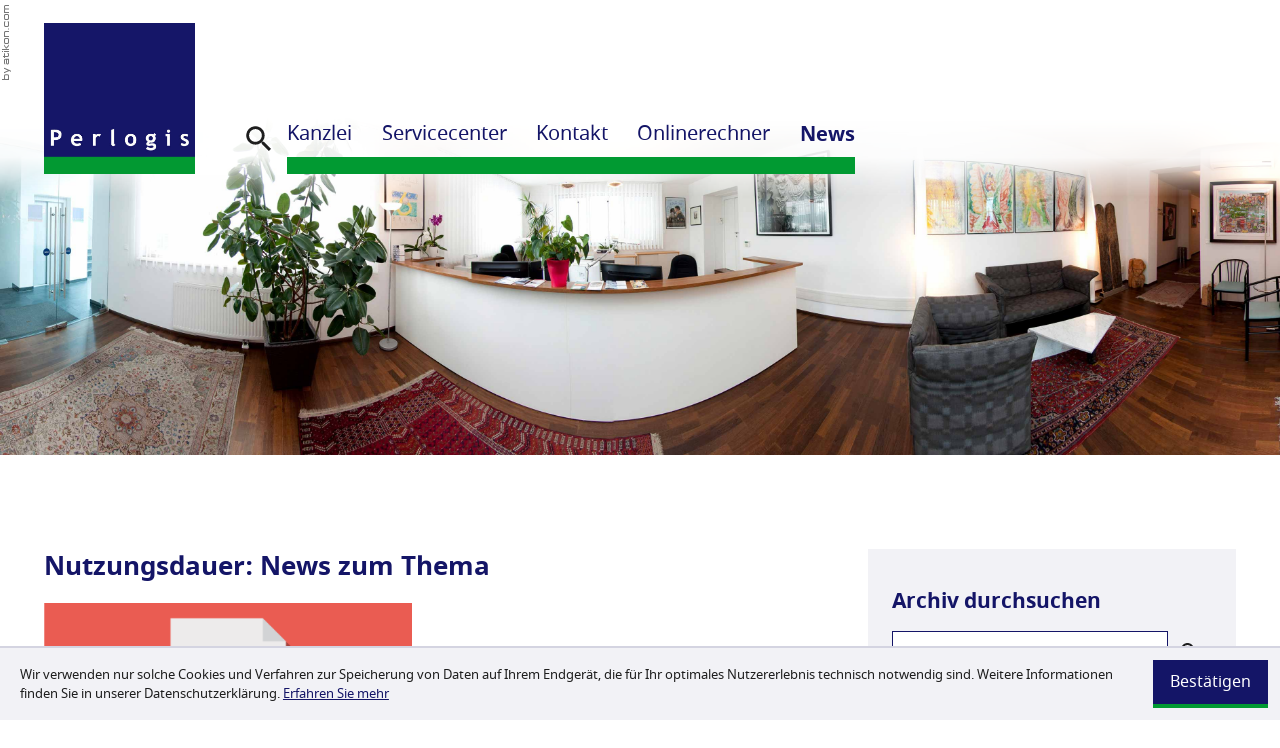

--- FILE ---
content_type: text/html; charset=utf-8
request_url: https://www.morak.co.at/thema/Nutzungsdauer
body_size: 27738
content:

    

    

    

        
            
            
            

            
                
            
        
    

    <!DOCTYPE html>
<html class="no_js" lang="de">
    <head data-layout_uid="a860dd7a-f00e-4662-8808-8aeed2fd7c56">
    <!--htdig_noindex_follow-->
    <meta charset="UTF-8"/>
    <meta content="telephone=no" name="format-detection"/>
    <meta content="width=device-width, initial-scale=1" name="viewport"/>

    

    <title>
        
            Nutzungsdauer - News zum Thema | Perlogis
        
    </title>


    
    
        <meta property="DC.Title" content="Nutzungsdauer - News zum Thema">
    


    
        <meta name="robots" content="noindex, follow">
    

    <meta name="robots" content="noodp">


    <meta name="author" content="PERLOGIS Mag. Franz Harrand Wirtschaftreuhand GmbH Steuerberatungsgesellschaft">


    
        <meta name="description" content="News zum Thema Nutzungsdauer vom Steuerberater in Brunn am Gebirge: &quot;Wie ist eine falsche Nutzungsdauer eines Anlagegutes zu berichtigen?&quot;.">
    


    
        <meta name="keywords" content="Nutzungsdauer, Steuerberater Steuerberatung Brunn am Gebirge, Themenregister">
    


<link href="/updates.xml" hreflang="de" rel="alternate" title="Updates, morak.co.at" type="application/rss+xml">

    
        <meta content="Nutzungsdauer - News zum Thema" property="og:title">
    
    
        <meta content="News zum Thema Nutzungsdauer vom Steuerberater in Brunn am Gebirge: &quot;Wie ist eine falsche Nutzungsdauer eines Anlagegutes zu berichtigen?&quot;." property="og:description" >
    







    
        
        <meta content="https://www.morak.co.at/content/e22738/e22739/company_logo_social_media/ger/socialmedia-logo-1200x630.jpg?checksum=7a2ffb57e201ba0dc5b35baf70d0736bf1bd9a82" property="og:image" >
        <meta content="1200" property="og:image:width">
        <meta content="630" property="og:image:height">        
        




    
        
            

                
            
        
            

                
                    <link href="/atom_steuernews_fuer_klienten.xml" hreflang="de" rel="alternate" title="Steuernews für Klienten, morak.co.at" type="application/rss+xml">
                
            
        
            

                
            
        
            

                
            
        
            

                
                    <link href="/atom_steuernews_fuer_vermieter.xml" hreflang="de" rel="alternate" title="Vermieternews, morak.co.at" type="application/rss+xml">
                
            
        
            

                
            
        
            

                
            
        
            

                
            
        
    

    


    


    
        <meta content="#141567" name="theme-color">
        <meta content="#141567" name="msapplication-TileColor">
        <meta content="#141567" name="apple-mobile-web-app-status-bar-style">
    

    <meta content="/content/e22738/e22739/company_icon/ger/company_icon_512x512_w310_h310_q90_png.png?checksum=bd5d7cfbe4d8bc5d7decda8cf6011b7c6c499468" name="msapplication-TileImage">
    <link href="/content/e22738/e22739/company_icon/ger/company_icon_512x512_w180_h180_q90_png.png?checksum=bd5d7cfbe4d8bc5d7decda8cf6011b7c6c499468" rel="apple-touch-icon">
    <link href="/content/e22738/e22739/favicon/ger/favicon_32x32.png?checksum=2799d5dde4eef889e4937b89cffd6140df373967" rel="icon" type="image/png">
<link href="/common/styles/style.min.css" rel="stylesheet">
<link href="/common/styles/infolists_at_diagramm.css" media="screen" rel="stylesheet">
<link href="/common/styles/infolists_at_reisekosten.css" media="screen" rel="stylesheet">

<noscript>
    <link href="/common/styles/fonts.css" rel="stylesheet">
</noscript><script>

    var domain               = 'morak.co.at',
        path                 = '/',
        zms_common           = '/common/',
        scripts_path         = zms_common + 'scripts/load/',
        svg_sprite_base      = zms_common + 'images/sprite/symbol/svg/',
        has_google_analytics = '';
</script><script type="text/javascript">

    

    function matomo_tracking() {
      const selectors = [
        {selector: '[href^="mailto:"]', category: 'E-Mail', action: 'Klick auf verlinkte E-Mailadresse', label: el => el.getAttribute('href').replace('mailto:', '')},
        {selector: '[href^="tel:"]', category: 'Telefon', action: 'Klick auf verlinkte Telefonnummer', label: el => el.getAttribute('href').replace('tel:', '')},
        {selector: '[href$=".vcf"]', category: 'vCard', action: 'Vcard heruntergeladen', label: el => el.getAttribute('data-info')},
        {selector: '[href*=".doc"], [href*=".docx"], [href*=".xls"], [href*=".xlsx"], [href*=".pdf"], [href*=".zip"]', category: 'Downloads', action: 'Download', label: el => el.getAttribute('href')},
        {selector: '[href^="whatsapp"]', category: 'WhatsApp', action: el => el.getAttribute('data-info') + ' angeklickt', label: el => el.getAttribute('href')},
        {selector: '[href*="instagram"]', category: 'Instagram', action: 'Instagram Verlinkung aufgerufen', label: el => el.getAttribute('href')},
        {selector: '[href*="linkedin"]', category: 'LinkedIn', action: 'LinkedIn Verlinkung aufgerufen', label: el => el.getAttribute('href')},
        {selector: '[href$="facebook"], [href$="facebook/"]', category: 'Facebook', action: 'Facebook Verlinkung aufgerufen', label: el => el.getAttribute('href')},
        {selector: '[href*="facebook.com/sharer.php"]', category: 'Facebook', action: 'Facebook Share-Funktion aufgerufen', label: el => el.getAttribute('href')},
        {selector: '[href$="twitter"], [href$="twitter/"]', category: 'Twitter', action: 'Twitter Verlinkung aufgerufen', label: el => el.getAttribute('href')},
        {selector: '[href*="twitter.com/intent/tweet"]', category: 'Twitter', action: 'Twitter Share-Funktion aufgerufen', label: el => el.getAttribute('href')},
        {selector: '[href*="rechner.atikon."]', category: 'Onlinetool', action: el => el.getAttribute('title') + ' aufgerufen', label: el => el.getAttribute('href')}
      ];

          selectors.forEach(({selector, category, action, label}) => {
            const elements = document.querySelectorAll(selector);
            elements.forEach(el => {
              el.addEventListener('mousedown', () => {
                _paq.push(['trackEvent', category, action instanceof Function ? action(el) : action, label(el)]);
              });
              if (category === 'E-Mail') {
                el.addEventListener('copy', () => {
                  _paq.push(['trackEvent', category, action instanceof Function ? action(el) : action, label(el)]);
                });
              }
            });
          });

        if (document.querySelector('.confirm_page')) {
            _paq.push(['trackEvent', 'Formulare', 'Formular versendet', location.href]);
        }

    }

    

    var _paq = window._paq = window._paq || [];
    _paq.push(["setDoNotTrack", true]);
    _paq.push(['trackPageView']);
    _paq.push(['enableLinkTracking']);

    (function() {
        var u="//morak.co.at/";
        _paq.push(['disableCookies']);
        _paq.push(['setTrackerUrl', u+'matomo.php']);
        _paq.push(['setSiteId', '167']);
        var d=document, g=d.createElement('script'), s=d.getElementsByTagName('script')[0];
        g.async=true; g.src=u+'matomo.js'; s.parentNode.insertBefore(g,s);
    })();


    

    document.addEventListener("DOMContentLoaded", function(event) {
        matomo_tracking();

        var optOut = document.getElementById("matomo-optout");

        if (optOut) {
            function setOptOutText(element) {
                _paq.push([function() {
                    element.checked = !this.isUserOptedOut();
                    document.querySelector('label[for=matomo-optout] span').innerText = this.isUserOptedOut()
                    ? 'Der statistischen Erfassung meines Besuches zustimmen.'
                    : 'Statistische Erfassung meines Besuches aktiv. Widersprechen?';
                }]);
            }

            optOut.addEventListener("click", function() {
                if (this.checked) {
                    _paq.push(['forgetUserOptOut']);
                } else {
                    _paq.push(['optUserOut']);
                }
                setOptOutText(optOut);
            });
            setOptOutText(optOut);
        }
    });
</script><script>
    var $style = document.createElement('style');
    document.head.appendChild($style);

    //localStorage.clear(); // Reset localStorage

    if (localStorage.getItem(domain + '_font_stylesheet')) {
        $style.textContent = localStorage.getItem(domain + '_font_stylesheet');
    }
    else {
        var $ajax = new XMLHttpRequest(),
            stylesheet;

        $ajax.open('GET', zms_common + 'styles/fonts.css');

        $ajax.onload = function() {
            if (this.status === 200) {
                stylesheet = this.responseText.replace(/..\/fonts\//g, zms_common + 'fonts/');
                ////localStorage.setItem(domain + '_font_stylesheet', stylesheet);
                $style.textContent = stylesheet;
            }
        };

        $ajax.send();
    }
</script><link rel="dns-prefetch" href="//rechner.atikon.at/morak.co.at">
    <!--/htdig_noindex_follow-->
<script type="module" crossorigin src="/cdn/onlinetools-ui/index.js"></script>
</head>


    <body class="">
        <div class="body_content_wrapper">
            <!--htdig_noindex_follow-->
            <input aria-hidden="true" class="hideme_print no_smooth_scroll offcanvas_menu_state visible_for_screen_reader" id="offcanvas_menu_state" type="checkbox">
<div class="offcanvas_menu_wrapper" id="offcanvas_menu_wrapper">
    <label class="offcanvas_menu_overlay" for="offcanvas_menu_state"></label>

    
        

            
                <nav aria-label="Navigationsleiste" class="hideme_print offcanvas_menu" id="offcanvas_menu">
                    <div class="offcanvas_menu_content">
                        <ul aria-controls="main">
            

            

                <li>
                    <a aria-controls="offcanvas_menu_e234633" class="no_smooth_scroll" href="#offcanvas_menu_e234633" title="Kanzlei">
                        Kanzlei
                    </a>

                    
                        

                            
                                <ul aria-label="Kanzlei" id="offcanvas_menu_e234633">
                            

                            <li>
                                <a href="/kanzlei/steuerberatung_perlogis/" title="Perlogis GmbH">
                                    Perlogis GmbH
                                </a>
                            </li>

                            
                        
                    
                        

                            

                            <li>
                                <a href="/kanzlei/morak_und_harrand/" title="Morak und Harrand">
                                    Morak und Harrand
                                </a>
                            </li>

                            
                        
                    
                        

                            

                            <li>
                                <a href="/kanzlei/ansprechpartner/" title="Ansprechpartner">
                                    Ansprechpartner
                                </a>
                            </li>

                            
                        
                    
                        

                            

                            <li>
                                <a href="/kanzlei/geschichte/" title="Geschichte">
                                    Geschichte
                                </a>
                            </li>

                            
                        
                    
                        

                            

                            <li>
                                <a href="/kanzlei/warum_zu_perlogis/" title="Warum zu Perlogis">
                                    Warum zu Perlogis
                                </a>
                            </li>

                            
                        
                    
                        

                            

                            <li>
                                <a href="/kanzlei/veranstaltungen/" title="Veranstaltungen">
                                    Veranstaltungen
                                </a>
                            </li>

                            
                        
                    
                        

                            

                            <li>
                                <a href="/impressum/" title="Impressum und Haftung">
                                    Impressum und Haftung
                                </a>
                            </li>

                            
                                </ul>
                            
                        
                    
                </li>
            

            
        
    
        

            

            

                <li>
                    <a aria-controls="offcanvas_menu_e234670" class="no_smooth_scroll" href="#offcanvas_menu_e234670" title="Servicecenter">
                        Servicecenter
                    </a>

                    
                        

                            
                                <ul aria-label="Servicecenter" id="offcanvas_menu_e234670">
                            

                            <li>
                                <a href="/steuerberatung_brunn_am_gebirge/" title="Steuerberatung und Bilanzierung">
                                    Steuerberatung und Bilanzierung
                                </a>
                            </li>

                            
                        
                    
                        

                            

                            <li>
                                <a href="/servicecenter/unternehmensgruendung/" title="Unternehmensgründung">
                                    Unternehmensgründung
                                </a>
                            </li>

                            
                        
                    
                        

                            

                            <li>
                                <a href="/servicecenter/rechtsformgestaltung/" title="Rechtsformgestaltung">
                                    Rechtsformgestaltung
                                </a>
                            </li>

                            
                        
                    
                        

                            

                            <li>
                                <a href="/servicecenter/buchhaltung/" title="Buchhaltung">
                                    Buchhaltung
                                </a>
                            </li>

                            
                        
                    
                        

                            

                            <li>
                                <a href="/servicecenter/auto/" title="Auto">
                                    Auto
                                </a>
                            </li>

                            
                        
                    
                        

                            

                            <li>
                                <a href="/servicecenter/lohnverrechnung/" title="Lohnverrechnung">
                                    Lohnverrechnung
                                </a>
                            </li>

                            
                        
                    
                        

                            

                            <li>
                                <a href="/servicecenter/unternehmensberatung/" title="Unternehmensberatung">
                                    Unternehmensberatung
                                </a>
                            </li>

                            
                        
                    
                        

                            

                            <li>
                                <a href="/servicecenter/spezialthemen/fuer_vermieter/" title="Spezialthemen">
                                    Spezialthemen
                                </a>
                            </li>

                            
                                </ul>
                            
                        
                    
                </li>
            

            
        
    
        

            

            

                <li>
                    <a href="/kontakt/" title="Kontakt">
                        Kontakt
                    </a>

                    
                </li>
            

            
        
    
        

            

            

                <li>
                    <a aria-controls="offcanvas_menu_e235602" class="no_smooth_scroll" href="#offcanvas_menu_e235602" title="Onlinerechner">
                        Onlinerechner
                    </a>

                    
                        

                            
                                <ul aria-label="Onlinerechner" id="offcanvas_menu_e235602">
                            

                            <li>
                                <a href="/onlinerechner/steuer_rechner/" title="Steuer-Rechner">
                                    Steuer-Rechner
                                </a>
                            </li>

                            
                        
                    
                        

                            

                            <li>
                                <a href="/onlinerechner/sozialversicherungs_rechner/" title="Sozialversicherungs-Rechner">
                                    Sozialversicherungs-Rechner
                                </a>
                            </li>

                            
                        
                    
                        

                            

                            <li>
                                <a href="/onlinerechner/betriebswirtschaftliche_rechner/" title="Betriebswirtschaftliche-Rechner">
                                    Betriebswirtschaftliche-Rechner
                                </a>
                            </li>

                            
                                </ul>
                            
                        
                    
                </li>
            

            
        
    
        

            

            

                <li class="active expanded">
                    <a aria-controls="offcanvas_menu_e235630" class="active no_smooth_scroll" href="#offcanvas_menu_e235630" title="News">
                        News
                    </a>

                    
                        

                            
                                <ul aria-label="News" id="offcanvas_menu_e235630">
                            

                            <li>
                                <a href="/news/steuernews_fuer_klienten/" title="Steuernews für Klienten">
                                    Steuernews für Klienten
                                </a>
                            </li>

                            
                        
                    
                        

                            

                            <li>
                                <a href="/news/vermieternews/" title="Vermieternews">
                                    Vermieternews
                                </a>
                            </li>

                            
                        
                    
                        

                            

                            <li>
                                <a href="/news/anmeldung_zum_newsletter/" title="Anmeldung zum Newsletter">
                                    Anmeldung zum Newsletter
                                </a>
                            </li>

                            
                                </ul>
                            
                        
                    
                </li>
            

            
                        </ul>
                    </div>
                </nav>
            
        
    
</div><a aria-hidden="true" id="top" tabindex="-1"></a><h6 class="hideme_print visible_for_screen_reader">
    Seitenbereiche
</h6>

<ul class="bypass_blocks hideme_print">
    <li><a href="#contents" accesskey="1">zum Inhalt (<span class="nobreak" lang="en">Accesskey 1</span>)</a></li>
    <li><a href="#search" accesskey="2">zur Suche (<span class="nobreak" lang="en">Accesskey 2</span>)</a></li>
    <li><a href="#navigation" accesskey="3">zur Hauptnavigation (<span class="nobreak" lang="en">Accesskey 3</span>)</a></li>
</ul><input aria-hidden="true" class="hideme_print no_smooth_scroll search_box_state" id="search_box_state" type="checkbox">

<div class="hideme_print search_box" id="search_box">
    <form action="/cgi-bin/htsearch" aria-label="Suche" class="hideme_print" method="get" role="search" novalidate>
        <input name="config" type="hidden" value="morak.co.at">
        <input aria-label="Suche" autocomplete="off" name="words" placeholder="Suchbegriff …" type="search">

        <button aria-label="Suche" type="submit">
            <span>
                <span class="icon">
                    <svg>
                        <use xlink:href="/common/images/sprite/symbol/svg/sprite.symbol.svg#lens"></use>
                    </svg>
                </span>
            </span>
        </button>
    </form>
    <div class="close_search_box_wrapper">
        <label aria-hidden="true" for="search_box_state"></label>
        <a aria-label="Suche schließen" class="close_search_box no_smooth_scroll" href="#search" role="button" title="Suche schließen">
            <span class="icon">
                <svg>
                    <use xlink:href="/common/images/sprite/symbol/svg/sprite.symbol.svg#close"></use>
                </svg>
            </span>
        </a>
    </div>
</div>

            <header aria-label="Kopfzeile" role="banner" data-layout_uid="caf1ca27-4db3-4f5f-a203-e8a57430e9d9">
                <div class="navigation_wrapper">
                    <div class="container">
                        <div class="inner_wrapper">
                            

    
        

            
                <a class="company_logo" href="https://www.morak.co.at/" title="zur Startseite">
                    <img alt="Logo: Perlogis, " class="company_logo_ notranslate" height="295.5" src="/content/e22738/e22739/company_logo/ger/Perlogis-Logo.jpg?checksum=73c5609e1288058a7abbf1962c3dd4e3f5d54699" width="295.5">
                </a>
            

            
        
    


    <a aria-label="Telefon: +43223631782" class="icon_link call hideme_print" href="tel:+43223631782" role="button" title="Telefon: +43223631782">
        <span>
            <span class="icon">
                <svg><use xlink:href="/common/images/sprite/symbol/svg/sprite.symbol.svg#call"></use></svg>
            </span>
            
        </span>
    </a>
<div class="hideme_print toggle_search_box">
    <label aria-hidden="true" for="search_box_state" title="Suche"></label>
    <a aria-controls="search_box" aria-label="Suche öffnen" class="no_smooth_scroll open_search_box" href="#search_box_state" id="search" role="button" title="Suche öffnen">
        <span class="icon">
            <svg>
                <use xlink:href="/common/images/sprite/symbol/svg/sprite.symbol.svg#lens"></use>
            </svg>
        </span>
    </a>
    <a aria-controls="search_box" aria-label="Suche schließen" class="no_smooth_scroll close_search_box" href="#search" role="button" title="Suche schließen">
        <span class="icon">
            <svg>
                <use xlink:href="/common/images/sprite/symbol/svg/sprite.symbol.svg#close"></use>
            </svg>
        </span>
    </a>
</div><div class="hideme_print toggle_offcanvas_menu">
    <label aria-hidden="true" for="offcanvas_menu_state">
        <span class="icon">
            <span class="line line_1"></span>
            <span class="line line_2"></span>
            <span class="line line_3"></span>
        </span>
        
    </label>
    <a aria-controls="offcanvas_menu" aria-label="Menü öffnen" class="no_smooth_scroll open_offcanvas_menu" href="#offcanvas_menu_state" role="button"></a>
    <a aria-controls="offcanvas_menu" aria-label="Menü schließen" class="close_offcanvas_menu no_smooth_scroll" href="#" role="button"></a>
</div>
    

        
            <nav aria-controls="main" aria-label="Hauptnavigation" class="dropdown_menu menu_wrapper hideme_print" id="dropdown_menu">
                <h6>
                    <a aria-hidden="true" id="navigation" tabindex="-1"></a>
                    <span class="visible_for_screen_reader">Hauptnavigation</span>
                </h6>
                <ul>
        

        

            <li>
                <a aria-controls="menu_e234633" aria-haspopup="true" class="no_smooth_scroll" href="#menu_e234633" title="Kanzlei">Kanzlei</a>

                
                    

                        
                            <ul aria-label="Kanzlei" id="menu_e234633">
                        

                        <li>
                            <a href="/kanzlei/steuerberatung_perlogis/" title="Perlogis GmbH">Perlogis GmbH</a>
                        </li>

                        
                    
                
                    

                        

                        <li>
                            <a href="/kanzlei/morak_und_harrand/" title="Morak und Harrand">Morak und Harrand</a>
                        </li>

                        
                    
                
                    

                        

                        <li>
                            <a href="/kanzlei/ansprechpartner/" title="Ansprechpartner">Ansprechpartner</a>
                        </li>

                        
                    
                
                    

                        

                        <li>
                            <a href="/kanzlei/geschichte/" title="Geschichte">Geschichte</a>
                        </li>

                        
                    
                
                    

                        

                        <li>
                            <a href="/kanzlei/warum_zu_perlogis/" title="Warum zu Perlogis">Warum zu Perlogis</a>
                        </li>

                        
                    
                
                    

                        

                        <li>
                            <a href="/kanzlei/veranstaltungen/" title="Veranstaltungen">Veranstaltungen</a>
                        </li>

                        
                    
                
                    

                        

                        <li>
                            <a href="/impressum/" title="Impressum und Haftung">Impressum und Haftung</a>
                        </li>

                        
                            </ul>
                        
                    
                
            </li>
        

        
    

    

        

        

            <li>
                <a aria-controls="menu_e234670" aria-haspopup="true" class="no_smooth_scroll" href="#menu_e234670" title="Servicecenter">Servicecenter</a>

                
                    

                        
                            <ul aria-label="Servicecenter" id="menu_e234670">
                        

                        <li>
                            <a href="/steuerberatung_brunn_am_gebirge/" title="Steuerberatung und Bilanzierung">Steuerberatung und Bilanzierung</a>
                        </li>

                        
                    
                
                    

                        

                        <li>
                            <a href="/servicecenter/unternehmensgruendung/" title="Unternehmensgründung">Unternehmensgründung</a>
                        </li>

                        
                    
                
                    

                        

                        <li>
                            <a href="/servicecenter/rechtsformgestaltung/" title="Rechtsformgestaltung">Rechtsformgestaltung</a>
                        </li>

                        
                    
                
                    

                        

                        <li>
                            <a href="/servicecenter/buchhaltung/" title="Buchhaltung">Buchhaltung</a>
                        </li>

                        
                    
                
                    

                        

                        <li>
                            <a href="/servicecenter/auto/" title="Auto">Auto</a>
                        </li>

                        
                    
                
                    

                        

                        <li>
                            <a href="/servicecenter/lohnverrechnung/" title="Lohnverrechnung">Lohnverrechnung</a>
                        </li>

                        
                    
                
                    

                        

                        <li>
                            <a href="/servicecenter/unternehmensberatung/" title="Unternehmensberatung">Unternehmensberatung</a>
                        </li>

                        
                    
                
                    

                        

                        <li>
                            <a href="/servicecenter/spezialthemen/fuer_vermieter/" title="Spezialthemen">Spezialthemen</a>
                        </li>

                        
                            </ul>
                        
                    
                
            </li>
        

        
    

    

        

        

            <li>
                <a href="/kontakt/" title="Kontakt">Kontakt</a>

                
            </li>
        

        
    

    

        

        

            <li>
                <a aria-controls="menu_e235602" aria-haspopup="true" class="no_smooth_scroll" href="#menu_e235602" title="Onlinerechner">Onlinerechner</a>

                
                    

                        
                            <ul aria-label="Onlinerechner" id="menu_e235602">
                        

                        <li>
                            <a href="/onlinerechner/steuer_rechner/" title="Steuer-Rechner">Steuer-Rechner</a>
                        </li>

                        
                    
                
                    

                        

                        <li>
                            <a href="/onlinerechner/sozialversicherungs_rechner/" title="Sozialversicherungs-Rechner">Sozialversicherungs-Rechner</a>
                        </li>

                        
                    
                
                    

                        

                        <li>
                            <a href="/onlinerechner/betriebswirtschaftliche_rechner/" title="Betriebswirtschaftliche-Rechner">Betriebswirtschaftliche-Rechner</a>
                        </li>

                        
                            </ul>
                        
                    
                
            </li>
        

        
    

    

        

        

            <li class="active">
                <a aria-controls="menu_e235630" aria-haspopup="true" class="active no_smooth_scroll" href="#menu_e235630" title="News">News</a>

                
                    

                        
                            <ul aria-label="News" id="menu_e235630">
                        

                        <li>
                            <a href="/news/steuernews_fuer_klienten/" title="Steuernews für Klienten">Steuernews für Klienten</a>
                        </li>

                        
                    
                
                    

                        

                        <li>
                            <a href="/news/vermieternews/" title="Vermieternews">Vermieternews</a>
                        </li>

                        
                    
                
                    

                        

                        <li>
                            <a href="/news/anmeldung_zum_newsletter/" title="Anmeldung zum Newsletter">Anmeldung zum Newsletter</a>
                        </li>

                        
                            </ul>
                        
                    
                
            </li>
        

        
                </ul>
            </nav>
        
    

                        </div>
                    </div>
                </div>

                <div class="image_wrapper hideme_print">
                    


    
        
            

                
                    <div class="header_background img_resize" style="background-image: url('/content/e38660/image_large_2x/ger/B%C3%BCro_Steuerberater_Brunn.jpg?checksum=98748317b1c3f86d421ffaace0fa548e825ee535'); max-width: 240rem; padding-bottom: 27%;">
                        <a class="hideme" href="/content/e38660/image_large_2x/ger/B%C3%BCro_Steuerberater_Brunn.jpg?checksum=98748317b1c3f86d421ffaace0fa548e825ee535"></a>
                    </div>
                
            
        
    
<a class="go_to_contents" data-highlight-anchor="false" href="#contents" title="zum Inhalt">

    <span aria-hidden="true" class="hideme_print icon">
        <svg><use xlink:href="/common/images/sprite/symbol/svg/sprite.symbol.svg#thin-arrowheads-pointing-down"></use></svg>
    </span>
</a>
                    <div class="container">
                        

    



    <a aria-hidden="true" class="author_ver hideme_print" href="http://www.atikon.com/" rel="nofollow noopener" target="_blank" tabindex="-1" title="Kanzleimarketing">
        <svg><use xlink:href="/common/images/sprite/symbol/svg/sprite.symbol.svg#author_ver"></use></svg>
    </a>

                    </div>
                </div>

            </header>

            <div class="main_content_wrapper">
                <div class="container" data-layout_uid="d9c3fcc3-2074-4506-835c-595bee7fcbde">

                    
                        <div class="row">
                            <div class="span12_xsmall span8_xlarge order_2_xlarge">
                    

                    <main aria-label="Inhalt" id="main" data-layout_uid="a1ed23d3-77a0-4586-80e2-41b24cb0053f">
                        <!--/htdig_noindex_follow-->
                        
    <!--htdig_noindex_follow-->

    <nav aria-label="Positionsanzeige" class="breadcrumbs hideme_print" itemtype="https://schema.org/BreadcrumbList" itemscope>
        <div>
            <a aria-hidden="true" id="breadcrumbs" tabindex="-1"></a>
            <span class="visible_for_screen_reader" id="breadcrumbs_title">Positionsanzeige</span>
        </div>

        <p>Sie sind hier:</p>
        <ol>
            <li>
                <a class="startpage" href="/" title="Startseite">Startseite</a><span aria-hidden="true" class="separator">»</span>
            </li>
            
                
                    <li itemprop="itemListElement" itemtype="https://schema.org/ListItem" itemscope>
                        <a href="/news/themenregister/" itemprop="item" title="News"><span itemprop="name">News</span></a><span aria-hidden="true" class="separator">»</span>
                        <meta content="1" itemprop="position">
                    </li>
                
                    <li itemprop="itemListElement" itemtype="https://schema.org/ListItem" itemscope>
                        <a href="/news/themenregister/" itemprop="item" title="Themenregister"><span itemprop="name">Themenregister</span></a>
                        <meta content="2" itemprop="position">
                    </li>
                
            
        </oL>
    </nav>

    <!--/htdig_noindex_follow-->
<!--htdig_noindex_follow-->

<h6 class="hideme_print">
    <a aria-hidden="true" id="contents" tabindex="-1"></a>
    <span class="visible_for_screen_reader" id="contents_title">Inhalt</span>
</h6>

<!--/htdig_noindex_follow-->


    

        <h1 class="nohyphens">Nutzungsdauer: News zum Thema</h1>
    


    

    
    

    
    
    

    


    
        




    

    

        
            

                

                

                    <div class="steuernews_by_keyword steuernews_preview">
                        
                            
                                

                                    
                                        
                                            <div class="row">
                                        
                                    

                                    
                                        <div class="span12_xsmall span6_xxlarge">
                                    

                                    <a aria-describedby="description_10840" aria-label="Wie ist eine falsche Nutzungsdauer eines Anlagegutes zu berichtigen? (Ausgabe Juli 2018)" class="entry touch_link" data-performance="prefetch prerender" href="/news/steuernews_fuer_klienten/juli_2018/wie_ist_eine_falsche_nutzungsdauer_eines_anlagegutes_zu_berichtigen_/" title="Wie ist eine falsche Nutzungsdauer eines Anlagegutes zu berichtigen?">
                                        <div class="teaser_text">
                                            <h3 class="title">
                                                Wie ist eine falsche Nutzungsdauer eines Anlagegutes zu berichtigen?
                                                <small class="sub_title">
                                                    <time datetime="2018-06-27">
                                                        <abbr title="Mittwoch">Mi.</abbr>, 27. <abbr title="Juni">Juni</abbr> 2018
                                                    </time> - Steuernews für Klienten
                                                </small>
                                            </h3>
                                            
                                                <p class="text" id="description_10840">Die Nutzungsdauer ist grundsätzlich vom Steuerpflichtigen zu schätzen.</p>
                                            
                                        </div>
                                        
                                            
                                                

                                                    <div class="hideme_print image">
                                                        <img alt="Foto: Illustration" aria-hidden="true" height="250" src="/content/e38660/e235630/e235636/e236736/e239978/pic_big/img/ger/icon_formular_rot_w480_h0_q60_png.png" srcset="/content/e38660/e235630/e235636/e236736/e239978/pic_big/img/ger/icon_formular_rot_w480_h0_q60_png.png 1x, /content/e38660/e235630/e235636/e236736/e239978/pic_big/img/ger/icon_formular_rot_w920_h0_q30_png.png 2x" title="Illustration" width="480">
                                                    </div>
                                                
                                            
                                        
                                    </a>

                                    
                                        </div>
                                    

                                    
                                        
                                            </div>
                                        
                                    
                                
                            
                        
                    </div>
                

                
            
        
    

    


    

                        <!--htdig_noindex_follow-->

                        
                    </main>

                    
                            </div>
                            <div class="span12_xsmall span4_xlarge order_1_xlarge">
                    

                    
                        <aside aria-label="Zusatzinformationen" class="hideme_print aside" role="complementary" data-layout_uid="36cae266-5915-4562-a162-0882ce8408cb">
                            <h6>
    <a aria-hidden="true" id="aside" tabindex="-1"></a>
    <span class="visible_for_screen_reader" id="aside_title">Zusatzinformationen</span>
</h6>

    
        

            
                <div class="sidebar">
                    

                        

                        
    

    
    
    

    


    
        

    

    

    

        <div class="steuernews_search hideme_print">
            <h2>Archiv durchsuchen</h2>

            <form action="/cgi-bin/htsearch" aria-label="Archiv durchsuchen" class="search" data-form="datalist" method="get" role="search" novalidate>
                <input name="config" type="hidden" value="morak.co.at">
                <input name="category" type="hidden" value="steuernews">
                <input aria-label="search_label" autocomplete="off" class="validate" list="datalist_steuernews_search" placeholder="Suchbegriff …" name="words" type="search">

                
                    

                        
                            <datalist class="hideme" id="datalist_steuernews_search">
                        

                        <option data-url="/thema/AMS" data-value="ams">AMS</option>

                        
                    
                
                    

                        

                        <option data-url="/thema/Abfertigung" data-value="abfertigung">Abfertigung</option>

                        
                    
                
                    

                        

                        <option data-url="/thema/Abgabe" data-value="abgabe">Abgabe</option>

                        
                    
                
                    

                        

                        <option data-url="/thema/Abgaben" data-value="abgaben">Abgaben</option>

                        
                    
                
                    

                        

                        <option data-url="/thema/Abgabenbeh%C3%B6rde" data-value="abgabenbehörde">Abgabenbehörde</option>

                        
                    
                
                    

                        

                        <option data-url="/thema/Abgabenbetrug" data-value="abgabenbetrug">Abgabenbetrug</option>

                        
                    
                
                    

                        

                        <option data-url="/thema/Abgabenerkl%C3%A4rung" data-value="abgabenerklärung">Abgabenerklärung</option>

                        
                    
                
                    

                        

                        <option data-url="/thema/Abgabenschuld" data-value="abgabenschuld">Abgabenschuld</option>

                        
                    
                
                    

                        

                        <option data-url="/thema/Abgaben%C3%A4nderungsgesetz" data-value="abgabenänderungsgesetz">Abgabenänderungsgesetz</option>

                        
                    
                
                    

                        

                        <option data-url="/thema/Abgabe%C3%A4nderungsgesetz" data-value="abgabeänderungsgesetz">Abgabeänderungsgesetz</option>

                        
                    
                
                    

                        

                        <option data-url="/thema/Abnutzung" data-value="abnutzung">Abnutzung</option>

                        
                    
                
                    

                        

                        <option data-url="/thema/Abschaffung" data-value="abschaffung">Abschaffung</option>

                        
                    
                
                    

                        

                        <option data-url="/thema/Abschreibung" data-value="abschreibung">Abschreibung</option>

                        
                    
                
                    

                        

                        <option data-url="/thema/Absetzbar" data-value="absetzbar">Absetzbar</option>

                        
                    
                
                    

                        

                        <option data-url="/thema/Absetzbarkeit" data-value="absetzbarkeit">Absetzbarkeit</option>

                        
                    
                
                    

                        

                        <option data-url="/thema/Absetzbetrag" data-value="absetzbetrag">Absetzbetrag</option>

                        
                    
                
                    

                        

                        <option data-url="/thema/Abzugsf%C3%A4hig" data-value="abzugsfähig">Abzugsfähig</option>

                        
                    
                
                    

                        

                        <option data-url="/thema/Abzugsf%C3%A4hige%20Privatausgaben" data-value="abzugsfähige privatausgaben">Abzugsfähige Privatausgaben</option>

                        
                    
                
                    

                        

                        <option data-url="/thema/Abzugsteuer" data-value="abzugsteuer">Abzugsteuer</option>

                        
                    
                
                    

                        

                        <option data-url="/thema/Advance%20Ruling" data-value="advance ruling">Advance Ruling</option>

                        
                    
                
                    

                        

                        <option data-url="/thema/AfA" data-value="afa">AfA</option>

                        
                    
                
                    

                        

                        <option data-url="/thema/Alkoholsteuer" data-value="alkoholsteuer">Alkoholsteuer</option>

                        
                    
                
                    

                        

                        <option data-url="/thema/Alleinverdienerabsetzbetrag" data-value="alleinverdienerabsetzbetrag">Alleinverdienerabsetzbetrag</option>

                        
                    
                
                    

                        

                        <option data-url="/thema/Altverm%C3%B6gen" data-value="altvermögen">Altvermögen</option>

                        
                    
                
                    

                        

                        <option data-url="/thema/Amortisation" data-value="amortisation">Amortisation</option>

                        
                    
                
                    

                        

                        <option data-url="/thema/Angestelltendienstverh%C3%A4ltnis" data-value="angestelltendienstverhältnis">Angestelltendienstverhältnis</option>

                        
                    
                
                    

                        

                        <option data-url="/thema/Angestellter" data-value="angestellter">Angestellter</option>

                        
                    
                
                    

                        

                        <option data-url="/thema/Anlageverm%C3%B6gen" data-value="anlagevermögen">Anlagevermögen</option>

                        
                    
                
                    

                        

                        <option data-url="/thema/Anmeldung" data-value="anmeldung">Anmeldung</option>

                        
                    
                
                    

                        

                        <option data-url="/thema/Anpassungsgesetz" data-value="anpassungsgesetz">Anpassungsgesetz</option>

                        
                    
                
                    

                        

                        <option data-url="/thema/Anschaffungskosten" data-value="anschaffungskosten">Anschaffungskosten</option>

                        
                    
                
                    

                        

                        <option data-url="/thema/Anspruch" data-value="anspruch">Anspruch</option>

                        
                    
                
                    

                        

                        <option data-url="/thema/Anspruchsverzinsung" data-value="anspruchsverzinsung">Anspruchsverzinsung</option>

                        
                    
                
                    

                        

                        <option data-url="/thema/Anspruchszinsen" data-value="anspruchszinsen">Anspruchszinsen</option>

                        
                    
                
                    

                        

                        <option data-url="/thema/Antrag" data-value="antrag">Antrag</option>

                        
                    
                
                    

                        

                        <option data-url="/thema/Anwendung" data-value="anwendung">Anwendung</option>

                        
                    
                
                    

                        

                        <option data-url="/thema/Anzahlung" data-value="anzahlung">Anzahlung</option>

                        
                    
                
                    

                        

                        <option data-url="/thema/Anzahlungsrechnung" data-value="anzahlungsrechnung">Anzahlungsrechnung</option>

                        
                    
                
                    

                        

                        <option data-url="/thema/Arbeitgeber" data-value="arbeitgeber">Arbeitgeber</option>

                        
                    
                
                    

                        

                        <option data-url="/thema/Arbeitnehmer" data-value="arbeitnehmer">Arbeitnehmer</option>

                        
                    
                
                    

                        

                        <option data-url="/thema/Arbeitnehmerveranlagung" data-value="arbeitnehmerveranlagung">Arbeitnehmerveranlagung</option>

                        
                    
                
                    

                        

                        <option data-url="/thema/Arbeitsinspektorat" data-value="arbeitsinspektorat">Arbeitsinspektorat</option>

                        
                    
                
                    

                        

                        <option data-url="/thema/Arbeitskr%C3%A4fte%C3%BCberlassung" data-value="arbeitskräfteüberlassung">Arbeitskräfteüberlassung</option>

                        
                    
                
                    

                        

                        <option data-url="/thema/Arbeitsleistung" data-value="arbeitsleistung">Arbeitsleistung</option>

                        
                    
                
                    

                        

                        <option data-url="/thema/Arbeitslohn" data-value="arbeitslohn">Arbeitslohn</option>

                        
                    
                
                    

                        

                        <option data-url="/thema/Arbeitslosengeld" data-value="arbeitslosengeld">Arbeitslosengeld</option>

                        
                    
                
                    

                        

                        <option data-url="/thema/Arbeitslosenversicherung" data-value="arbeitslosenversicherung">Arbeitslosenversicherung</option>

                        
                    
                
                    

                        

                        <option data-url="/thema/Arbeitslosenversicherungsbeitrag" data-value="arbeitslosenversicherungsbeitrag">Arbeitslosenversicherungsbeitrag</option>

                        
                    
                
                    

                        

                        <option data-url="/thema/Arbeitsmarkt" data-value="arbeitsmarkt">Arbeitsmarkt</option>

                        
                    
                
                    

                        

                        <option data-url="/thema/Arbeitsmittel" data-value="arbeitsmittel">Arbeitsmittel</option>

                        
                    
                
                    

                        

                        <option data-url="/thema/Arbeitsplatz" data-value="arbeitsplatz">Arbeitsplatz</option>

                        
                    
                
                    

                        

                        <option data-url="/thema/Arbeitsplatzevaluierung" data-value="arbeitsplatzevaluierung">Arbeitsplatzevaluierung</option>

                        
                    
                
                    

                        

                        <option data-url="/thema/Arbeitsplatzpauschale" data-value="arbeitsplatzpauschale">Arbeitsplatzpauschale</option>

                        
                    
                
                    

                        

                        <option data-url="/thema/Arbeitsplatzsuche" data-value="arbeitsplatzsuche">Arbeitsplatzsuche</option>

                        
                    
                
                    

                        

                        <option data-url="/thema/Arbeitsrecht" data-value="arbeitsrecht">Arbeitsrecht</option>

                        
                    
                
                    

                        

                        <option data-url="/thema/Arbeitsunfall" data-value="arbeitsunfall">Arbeitsunfall</option>

                        
                    
                
                    

                        

                        <option data-url="/thema/Arbeitsverh%C3%A4ltnis" data-value="arbeitsverhältnis">Arbeitsverhältnis</option>

                        
                    
                
                    

                        

                        <option data-url="/thema/Arbeitszeit" data-value="arbeitszeit">Arbeitszeit</option>

                        
                    
                
                    

                        

                        <option data-url="/thema/Arbeitszimmer" data-value="arbeitszimmer">Arbeitszimmer</option>

                        
                    
                
                    

                        

                        <option data-url="/thema/Aufbewahrungsfristen" data-value="aufbewahrungsfristen">Aufbewahrungsfristen</option>

                        
                    
                
                    

                        

                        <option data-url="/thema/Aufbewahrungspflichten" data-value="aufbewahrungspflichten">Aufbewahrungspflichten</option>

                        
                    
                
                    

                        

                        <option data-url="/thema/Aufbewahrungszeitraum" data-value="aufbewahrungszeitraum">Aufbewahrungszeitraum</option>

                        
                    
                
                    

                        

                        <option data-url="/thema/Aufenthalt" data-value="aufenthalt">Aufenthalt</option>

                        
                    
                
                    

                        

                        <option data-url="/thema/Aufl%C3%B6sungsabgabe" data-value="auflösungsabgabe">Auflösungsabgabe</option>

                        
                    
                
                    

                        

                        <option data-url="/thema/Auftraggeber" data-value="auftraggeber">Auftraggeber</option>

                        
                    
                
                    

                        

                        <option data-url="/thema/Auftraggeberhaftung" data-value="auftraggeberhaftung">Auftraggeberhaftung</option>

                        
                    
                
                    

                        

                        <option data-url="/thema/Aufwendungen" data-value="aufwendungen">Aufwendungen</option>

                        
                    
                
                    

                        

                        <option data-url="/thema/Aufzeichnungspflicht" data-value="aufzeichnungspflicht">Aufzeichnungspflicht</option>

                        
                    
                
                    

                        

                        <option data-url="/thema/Ausbildung" data-value="ausbildung">Ausbildung</option>

                        
                    
                
                    

                        

                        <option data-url="/thema/Ausbildungskosten" data-value="ausbildungskosten">Ausbildungskosten</option>

                        
                    
                
                    

                        

                        <option data-url="/thema/Aushilfskr%C3%A4fte" data-value="aushilfskräfte">Aushilfskräfte</option>

                        
                    
                
                    

                        

                        <option data-url="/thema/Auskunftsbescheid" data-value="auskunftsbescheid">Auskunftsbescheid</option>

                        
                    
                
                    

                        

                        <option data-url="/thema/Auskunftspflicht" data-value="auskunftspflicht">Auskunftspflicht</option>

                        
                    
                
                    

                        

                        <option data-url="/thema/Ausland" data-value="ausland">Ausland</option>

                        
                    
                
                    

                        

                        <option data-url="/thema/Auslandsaufenthalt" data-value="auslandsaufenthalt">Auslandsaufenthalt</option>

                        
                    
                
                    

                        

                        <option data-url="/thema/Auslandszahlungen" data-value="auslandszahlungen">Auslandszahlungen</option>

                        
                    
                
                    

                        

                        <option data-url="/thema/Aussch%C3%BCttung" data-value="ausschüttung">Ausschüttung</option>

                        
                    
                
                    

                        

                        <option data-url="/thema/Austria" data-value="austria">Austria</option>

                        
                    
                
                    

                        

                        <option data-url="/thema/Auszahlung" data-value="auszahlung">Auszahlung</option>

                        
                    
                
                    

                        

                        <option data-url="/thema/Auszahlungsanspruch" data-value="auszahlungsanspruch">Auszahlungsanspruch</option>

                        
                    
                
                    

                        

                        <option data-url="/thema/Auto" data-value="auto">Auto</option>

                        
                    
                
                    

                        

                        <option data-url="/thema/Au%C3%9Fenpr%C3%BCfung" data-value="außenprüfung">Außenprüfung</option>

                        
                    
                
                    

                        

                        <option data-url="/thema/Au%C3%9Fergew%C3%B6hnliche%20Belastung" data-value="außergewöhnliche belastung">Außergewöhnliche Belastung</option>

                        
                    
                
                    

                        

                        <option data-url="/thema/BANI" data-value="bani">BANI</option>

                        
                    
                
                    

                        

                        <option data-url="/thema/BMF" data-value="bmf">BMF</option>

                        
                    
                
                    

                        

                        <option data-url="/thema/Balanced%20Scorecard" data-value="balanced scorecard">Balanced Scorecard</option>

                        
                    
                
                    

                        

                        <option data-url="/thema/Bank" data-value="bank">Bank</option>

                        
                    
                
                    

                        

                        <option data-url="/thema/Bargeld" data-value="bargeld">Bargeld</option>

                        
                    
                
                    

                        

                        <option data-url="/thema/Barumsatz" data-value="barumsatz">Barumsatz</option>

                        
                    
                
                    

                        

                        <option data-url="/thema/Basiszinssatz" data-value="basiszinssatz">Basiszinssatz</option>

                        
                    
                
                    

                        

                        <option data-url="/thema/Baugewerbe" data-value="baugewerbe">Baugewerbe</option>

                        
                    
                
                    

                        

                        <option data-url="/thema/Bauleistungen" data-value="bauleistungen">Bauleistungen</option>

                        
                    
                
                    

                        

                        <option data-url="/thema/Bausparen" data-value="bausparen">Bausparen</option>

                        
                    
                
                    

                        

                        <option data-url="/thema/Bausparpr%C3%A4mie" data-value="bausparprämie">Bausparprämie</option>

                        
                    
                
                    

                        

                        <option data-url="/thema/Befreiung" data-value="befreiung">Befreiung</option>

                        
                    
                
                    

                        

                        <option data-url="/thema/Beherbergung" data-value="beherbergung">Beherbergung</option>

                        
                    
                
                    

                        

                        <option data-url="/thema/Behindertenpauschbetr%C3%A4ge" data-value="behindertenpauschbeträge">Behindertenpauschbeträge</option>

                        
                    
                
                    

                        

                        <option data-url="/thema/Beitragsgrundlage" data-value="beitragsgrundlage">Beitragsgrundlage</option>

                        
                    
                
                    

                        

                        <option data-url="/thema/Beitragsgrundlagenmeldung" data-value="beitragsgrundlagenmeldung">Beitragsgrundlagenmeldung</option>

                        
                    
                
                    

                        

                        <option data-url="/thema/Beitragss%C3%A4tze" data-value="beitragssätze">Beitragssätze</option>

                        
                    
                
                    

                        

                        <option data-url="/thema/Belege" data-value="belege">Belege</option>

                        
                    
                
                    

                        

                        <option data-url="/thema/Belegerteilungspflicht" data-value="belegerteilungspflicht">Belegerteilungspflicht</option>

                        
                    
                
                    

                        

                        <option data-url="/thema/Bemessungsgrundlage" data-value="bemessungsgrundlage">Bemessungsgrundlage</option>

                        
                    
                
                    

                        

                        <option data-url="/thema/Berufsausbildung" data-value="berufsausbildung">Berufsausbildung</option>

                        
                    
                
                    

                        

                        <option data-url="/thema/Beschwerde" data-value="beschwerde">Beschwerde</option>

                        
                    
                
                    

                        

                        <option data-url="/thema/Besch%C3%A4ftigungsbonus" data-value="beschäftigungsbonus">Beschäftigungsbonus</option>

                        
                    
                
                    

                        

                        <option data-url="/thema/Besprechungen" data-value="besprechungen">Besprechungen</option>

                        
                    
                
                    

                        

                        <option data-url="/thema/Besteuerung" data-value="besteuerung">Besteuerung</option>

                        
                    
                
                    

                        

                        <option data-url="/thema/Betrieb" data-value="betrieb">Betrieb</option>

                        
                    
                
                    

                        

                        <option data-url="/thema/Betriebsausgabe" data-value="betriebsausgabe">Betriebsausgabe</option>

                        
                    
                
                    

                        

                        <option data-url="/thema/Betriebspr%C3%BCfung" data-value="betriebsprüfung">Betriebsprüfung</option>

                        
                    
                
                    

                        

                        <option data-url="/thema/Betriebsschlie%C3%9Fung" data-value="betriebsschließung">Betriebsschließung</option>

                        
                    
                
                    

                        

                        <option data-url="/thema/Betriebsst%C3%A4tte" data-value="betriebsstätte">Betriebsstätte</option>

                        
                    
                
                    

                        

                        <option data-url="/thema/Betriebswirtschaft" data-value="betriebswirtschaft">Betriebswirtschaft</option>

                        
                    
                
                    

                        

                        <option data-url="/thema/Betriebs%C3%BCbergabe" data-value="betriebsübergabe">Betriebsübergabe</option>

                        
                    
                
                    

                        

                        <option data-url="/thema/Betriebs%C3%BCbertragung" data-value="betriebsübertragung">Betriebsübertragung</option>

                        
                    
                
                    

                        

                        <option data-url="/thema/Betrug" data-value="betrug">Betrug</option>

                        
                    
                
                    

                        

                        <option data-url="/thema/Betrugsbek%C3%A4mpfung" data-value="betrugsbekämpfung">Betrugsbekämpfung</option>

                        
                    
                
                    

                        

                        <option data-url="/thema/Bewertungsportal" data-value="bewertungsportal">Bewertungsportal</option>

                        
                    
                
                    

                        

                        <option data-url="/thema/Bewirtung" data-value="bewirtung">Bewirtung</option>

                        
                    
                
                    

                        

                        <option data-url="/thema/Bilanzberichtigung" data-value="bilanzberichtigung">Bilanzberichtigung</option>

                        
                    
                
                    

                        

                        <option data-url="/thema/Bilanzstichtag" data-value="bilanzstichtag">Bilanzstichtag</option>

                        
                    
                
                    

                        

                        <option data-url="/thema/Bildung" data-value="bildung">Bildung</option>

                        
                    
                
                    

                        

                        <option data-url="/thema/Bildungseinrichtung" data-value="bildungseinrichtung">Bildungseinrichtung</option>

                        
                    
                
                    

                        

                        <option data-url="/thema/Bildungskarenz" data-value="bildungskarenz">Bildungskarenz</option>

                        
                    
                
                    

                        

                        <option data-url="/thema/Bildungsteilzeit" data-value="bildungsteilzeit">Bildungsteilzeit</option>

                        
                    
                
                    

                        

                        <option data-url="/thema/Bitcoin" data-value="bitcoin">Bitcoin</option>

                        
                    
                
                    

                        

                        <option data-url="/thema/Bonus" data-value="bonus">Bonus</option>

                        
                    
                
                    

                        

                        <option data-url="/thema/Brainstorming" data-value="brainstorming">Brainstorming</option>

                        
                    
                
                    

                        

                        <option data-url="/thema/Brexit" data-value="brexit">Brexit</option>

                        
                    
                
                    

                        

                        <option data-url="/thema/Buchwert" data-value="buchwert">Buchwert</option>

                        
                    
                
                    

                        

                        <option data-url="/thema/Budgetbegleitgesetz" data-value="budgetbegleitgesetz">Budgetbegleitgesetz</option>

                        
                    
                
                    

                        

                        <option data-url="/thema/Budgetsanierung" data-value="budgetsanierung">Budgetsanierung</option>

                        
                    
                
                    

                        

                        <option data-url="/thema/Bundesabgabenordnung" data-value="bundesabgabenordnung">Bundesabgabenordnung</option>

                        
                    
                
                    

                        

                        <option data-url="/thema/Bundesfinanzgericht" data-value="bundesfinanzgericht">Bundesfinanzgericht</option>

                        
                    
                
                    

                        

                        <option data-url="/thema/Bundesfinanzministerium" data-value="bundesfinanzministerium">Bundesfinanzministerium</option>

                        
                    
                
                    

                        

                        <option data-url="/thema/Bundesgesetzblatt" data-value="bundesgesetzblatt">Bundesgesetzblatt</option>

                        
                    
                
                    

                        

                        <option data-url="/thema/Bundesministerium" data-value="bundesministerium">Bundesministerium</option>

                        
                    
                
                    

                        

                        <option data-url="/thema/Bundesschatz" data-value="bundesschatz">Bundesschatz</option>

                        
                    
                
                    

                        

                        <option data-url="/thema/B%C3%BCrgschaftserkl%C3%A4rung" data-value="bürgschaftserklärung">Bürgschaftserklärung</option>

                        
                    
                
                    

                        

                        <option data-url="/thema/B%C3%BCrokratie" data-value="bürokratie">Bürokratie</option>

                        
                    
                
                    

                        

                        <option data-url="/thema/CO2-Emissionswert" data-value="co2-emissionswert">CO2-Emissionswert</option>

                        
                    
                
                    

                        

                        <option data-url="/thema/Checkliste" data-value="checkliste">Checkliste</option>

                        
                    
                
                    

                        

                        <option data-url="/thema/Controlling" data-value="controlling">Controlling</option>

                        
                    
                
                    

                        

                        <option data-url="/thema/Corona" data-value="corona">Corona</option>

                        
                    
                
                    

                        

                        <option data-url="/thema/Coronavirus" data-value="coronavirus">Coronavirus</option>

                        
                    
                
                    

                        

                        <option data-url="/thema/Covid" data-value="covid">Covid</option>

                        
                    
                
                    

                        

                        <option data-url="/thema/Darlehen" data-value="darlehen">Darlehen</option>

                        
                    
                
                    

                        

                        <option data-url="/thema/Datenschutzgrundverordnung" data-value="datenschutzgrundverordnung">Datenschutzgrundverordnung</option>

                        
                    
                
                    

                        

                        <option data-url="/thema/Deckungsbeitrag" data-value="deckungsbeitrag">Deckungsbeitrag</option>

                        
                    
                
                    

                        

                        <option data-url="/thema/Depot" data-value="depot">Depot</option>

                        
                    
                
                    

                        

                        <option data-url="/thema/Deregulierungsgesetz" data-value="deregulierungsgesetz">Deregulierungsgesetz</option>

                        
                    
                
                    

                        

                        <option data-url="/thema/Deutschland" data-value="deutschland">Deutschland</option>

                        
                    
                
                    

                        

                        <option data-url="/thema/Dienstauto" data-value="dienstauto">Dienstauto</option>

                        
                    
                
                    

                        

                        <option data-url="/thema/Dienstgeber" data-value="dienstgeber">Dienstgeber</option>

                        
                    
                
                    

                        

                        <option data-url="/thema/Dienstgeberabgabe" data-value="dienstgeberabgabe">Dienstgeberabgabe</option>

                        
                    
                
                    

                        

                        <option data-url="/thema/Dienstgeberbeitrag" data-value="dienstgeberbeitrag">Dienstgeberbeitrag</option>

                        
                    
                
                    

                        

                        <option data-url="/thema/Dienstleistung" data-value="dienstleistung">Dienstleistung</option>

                        
                    
                
                    

                        

                        <option data-url="/thema/Dienstleistungsscheck" data-value="dienstleistungsscheck">Dienstleistungsscheck</option>

                        
                    
                
                    

                        

                        <option data-url="/thema/Dienstnehmer" data-value="dienstnehmer">Dienstnehmer</option>

                        
                    
                
                    

                        

                        <option data-url="/thema/Dienstreise" data-value="dienstreise">Dienstreise</option>

                        
                    
                
                    

                        

                        <option data-url="/thema/Dienstverh%C3%A4ltnis" data-value="dienstverhältnis">Dienstverhältnis</option>

                        
                    
                
                    

                        

                        <option data-url="/thema/Dienstvertrag" data-value="dienstvertrag">Dienstvertrag</option>

                        
                    
                
                    

                        

                        <option data-url="/thema/Dienstwohnung" data-value="dienstwohnung">Dienstwohnung</option>

                        
                    
                
                    

                        

                        <option data-url="/thema/Dienstzettel" data-value="dienstzettel">Dienstzettel</option>

                        
                    
                
                    

                        

                        <option data-url="/thema/Digitalisierung" data-value="digitalisierung">Digitalisierung</option>

                        
                    
                
                    

                        

                        <option data-url="/thema/Digitalsteuer" data-value="digitalsteuer">Digitalsteuer</option>

                        
                    
                
                    

                        

                        <option data-url="/thema/Disruptive%20Innovation" data-value="disruptive innovation">Disruptive Innovation</option>

                        
                    
                
                    

                        

                        <option data-url="/thema/Dokumentationspflicht" data-value="dokumentationspflicht">Dokumentationspflicht</option>

                        
                    
                
                    

                        

                        <option data-url="/thema/Doppelbesteuerung" data-value="doppelbesteuerung">Doppelbesteuerung</option>

                        
                    
                
                    

                        

                        <option data-url="/thema/Doppelbesteuerungsabkommen" data-value="doppelbesteuerungsabkommen">Doppelbesteuerungsabkommen</option>

                        
                    
                
                    

                        

                        <option data-url="/thema/Drittland" data-value="drittland">Drittland</option>

                        
                    
                
                    

                        

                        <option data-url="/thema/Durchf%C3%BChrungsverordnung" data-value="durchführungsverordnung">Durchführungsverordnung</option>

                        
                    
                
                    

                        

                        <option data-url="/thema/Durchschnittsatz" data-value="durchschnittsatz">Durchschnittsatz</option>

                        
                    
                
                    

                        

                        <option data-url="/thema/E-Auto" data-value="e-auto">E-Auto</option>

                        
                    
                
                    

                        

                        <option data-url="/thema/E-Bike" data-value="e-bike">E-Bike</option>

                        
                    
                
                    

                        

                        <option data-url="/thema/E-Commerce" data-value="e-commerce">E-Commerce</option>

                        
                    
                
                    

                        

                        <option data-url="/thema/E-Rechnung" data-value="e-rechnung">E-Rechnung</option>

                        
                    
                
                    

                        

                        <option data-url="/thema/EORI-Nummer" data-value="eori-nummer">EORI-Nummer</option>

                        
                    
                
                    

                        

                        <option data-url="/thema/EPU" data-value="epu">EPU</option>

                        
                    
                
                    

                        

                        <option data-url="/thema/EU-Omnibus-Initiative" data-value="eu-omnibus-initiative">EU-Omnibus-Initiative</option>

                        
                    
                
                    

                        

                        <option data-url="/thema/EU-Staaten" data-value="eu-staaten">EU-Staaten</option>

                        
                    
                
                    

                        

                        <option data-url="/thema/EZB" data-value="ezb">EZB</option>

                        
                    
                
                    

                        

                        <option data-url="/thema/Eigenheim" data-value="eigenheim">Eigenheim</option>

                        
                    
                
                    

                        

                        <option data-url="/thema/Eigenkapital" data-value="eigenkapital">Eigenkapital</option>

                        
                    
                
                    

                        

                        <option data-url="/thema/Eigentumswohnung" data-value="eigentumswohnung">Eigentumswohnung</option>

                        
                    
                
                    

                        

                        <option data-url="/thema/Eigent%C3%BCmer" data-value="eigentümer">Eigentümer</option>

                        
                    
                
                    

                        

                        <option data-url="/thema/Ein-Personen-Unternehmer" data-value="ein-personen-unternehmer">Ein-Personen-Unternehmer</option>

                        
                    
                
                    

                        

                        <option data-url="/thema/Einfuhrumsatzsteuer" data-value="einfuhrumsatzsteuer">Einfuhrumsatzsteuer</option>

                        
                    
                
                    

                        

                        <option data-url="/thema/Einkommen" data-value="einkommen">Einkommen</option>

                        
                    
                
                    

                        

                        <option data-url="/thema/Einkommensteuer" data-value="einkommensteuer">Einkommensteuer</option>

                        
                    
                
                    

                        

                        <option data-url="/thema/Einkommensteuerbescheid" data-value="einkommensteuerbescheid">Einkommensteuerbescheid</option>

                        
                    
                
                    

                        

                        <option data-url="/thema/Einkommensteuererkl%C3%A4rung" data-value="einkommensteuererklärung">Einkommensteuererklärung</option>

                        
                    
                
                    

                        

                        <option data-url="/thema/Einkommensteuergesetz" data-value="einkommensteuergesetz">Einkommensteuergesetz</option>

                        
                    
                
                    

                        

                        <option data-url="/thema/Einkommensteuervorauszahlung" data-value="einkommensteuervorauszahlung">Einkommensteuervorauszahlung</option>

                        
                    
                
                    

                        

                        <option data-url="/thema/Eink%C3%BCnfte" data-value="einkünfte">Einkünfte</option>

                        
                    
                
                    

                        

                        <option data-url="/thema/Einnahmen" data-value="einnahmen">Einnahmen</option>

                        
                    
                
                    

                        

                        <option data-url="/thema/Einwegpfand" data-value="einwegpfand">Einwegpfand</option>

                        
                    
                
                    

                        

                        <option data-url="/thema/Einzelaufzeichnungspflicht" data-value="einzelaufzeichnungspflicht">Einzelaufzeichnungspflicht</option>

                        
                    
                
                    

                        

                        <option data-url="/thema/Einzelunternehmer" data-value="einzelunternehmer">Einzelunternehmer</option>

                        
                    
                
                    

                        

                        <option data-url="/thema/Elektrizit%C3%A4tsabgabe" data-value="elektrizitätsabgabe">Elektrizitätsabgabe</option>

                        
                    
                
                    

                        

                        <option data-url="/thema/Elektroauto" data-value="elektroauto">Elektroauto</option>

                        
                    
                
                    

                        

                        <option data-url="/thema/Elektromobilit%C3%A4t" data-value="elektromobilität">Elektromobilität</option>

                        
                    
                
                    

                        

                        <option data-url="/thema/Elektronische%20Rechnung" data-value="elektronische rechnung">Elektronische Rechnung</option>

                        
                    
                
                    

                        

                        <option data-url="/thema/Elektronische%20Zustellung" data-value="elektronische zustellung">Elektronische Zustellung</option>

                        
                    
                
                    

                        

                        <option data-url="/thema/Elektronisches%20druckwerk" data-value="elektronisches druckwerk">Elektronisches druckwerk</option>

                        
                    
                
                    

                        

                        <option data-url="/thema/Endabrechnung" data-value="endabrechnung">Endabrechnung</option>

                        
                    
                
                    

                        

                        <option data-url="/thema/Energie" data-value="energie">Energie</option>

                        
                    
                
                    

                        

                        <option data-url="/thema/Entgelt" data-value="entgelt">Entgelt</option>

                        
                    
                
                    

                        

                        <option data-url="/thema/Entgeltfortzahlung" data-value="entgeltfortzahlung">Entgeltfortzahlung</option>

                        
                    
                
                    

                        

                        <option data-url="/thema/Entlohnung" data-value="entlohnung">Entlohnung</option>

                        
                    
                
                    

                        

                        <option data-url="/thema/Entstrickungsbesteuerung" data-value="entstrickungsbesteuerung">Entstrickungsbesteuerung</option>

                        
                    
                
                    

                        

                        <option data-url="/thema/Erbschaftsteuer" data-value="erbschaftsteuer">Erbschaftsteuer</option>

                        
                    
                
                    

                        

                        <option data-url="/thema/Erh%C3%B6hung" data-value="erhöhung">Erhöhung</option>

                        
                    
                
                    

                        

                        <option data-url="/thema/Ersatzanspr%C3%BCche" data-value="ersatzansprüche">Ersatzansprüche</option>

                        
                    
                
                    

                        

                        <option data-url="/thema/Ertragssteuer" data-value="ertragssteuer">Ertragssteuer</option>

                        
                    
                
                    

                        

                        <option data-url="/thema/Ertragsteuer" data-value="ertragsteuer">Ertragsteuer</option>

                        
                    
                
                    

                        

                        <option data-url="/thema/Erwartungsrechnung" data-value="erwartungsrechnung">Erwartungsrechnung</option>

                        
                    
                
                    

                        

                        <option data-url="/thema/Erwerbst%C3%A4tigkeit" data-value="erwerbstätigkeit">Erwerbstätigkeit</option>

                        
                    
                
                    

                        

                        <option data-url="/thema/Erwerbsvorgang" data-value="erwerbsvorgang">Erwerbsvorgang</option>

                        
                    
                
                    

                        

                        <option data-url="/thema/Essensgutscheine" data-value="essensgutscheine">Essensgutscheine</option>

                        
                    
                
                    

                        

                        <option data-url="/thema/Europ%C3%A4ische%20Union" data-value="europäische union">Europäische Union</option>

                        
                    
                
                    

                        

                        <option data-url="/thema/Europ%C3%A4ischer%20Gerichtshof" data-value="europäischer gerichtshof">Europäischer Gerichtshof</option>

                        
                    
                
                    

                        

                        <option data-url="/thema/Exportunternehmen" data-value="exportunternehmen">Exportunternehmen</option>

                        
                    
                
                    

                        

                        <option data-url="/thema/Fahrausweis" data-value="fahrausweis">Fahrausweis</option>

                        
                    
                
                    

                        

                        <option data-url="/thema/Fahrrad" data-value="fahrrad">Fahrrad</option>

                        
                    
                
                    

                        

                        <option data-url="/thema/Fahrtkosten" data-value="fahrtkosten">Fahrtkosten</option>

                        
                    
                
                    

                        

                        <option data-url="/thema/Fahrzeug" data-value="fahrzeug">Fahrzeug</option>

                        
                    
                
                    

                        

                        <option data-url="/thema/Fakturierung" data-value="fakturierung">Fakturierung</option>

                        
                    
                
                    

                        

                        <option data-url="/thema/Familienbeihilfe" data-value="familienbeihilfe">Familienbeihilfe</option>

                        
                    
                
                    

                        

                        <option data-url="/thema/Familienbonus" data-value="familienbonus">Familienbonus</option>

                        
                    
                
                    

                        

                        <option data-url="/thema/Familienlastenausgleichsfonds" data-value="familienlastenausgleichsfonds">Familienlastenausgleichsfonds</option>

                        
                    
                
                    

                        

                        <option data-url="/thema/Familienzeitbonus" data-value="familienzeitbonus">Familienzeitbonus</option>

                        
                    
                
                    

                        

                        <option data-url="/thema/Feiertag" data-value="feiertag">Feiertag</option>

                        
                    
                
                    

                        

                        <option data-url="/thema/Ferialarbeiter" data-value="ferialarbeiter">Ferialarbeiter</option>

                        
                    
                
                    

                        

                        <option data-url="/thema/Ferialjob" data-value="ferialjob">Ferialjob</option>

                        
                    
                
                    

                        

                        <option data-url="/thema/Ferialpraktikum" data-value="ferialpraktikum">Ferialpraktikum</option>

                        
                    
                
                    

                        

                        <option data-url="/thema/Ferienwohnung" data-value="ferienwohnung">Ferienwohnung</option>

                        
                    
                
                    

                        

                        <option data-url="/thema/Fiktiver%20unternehmerlohn" data-value="fiktiver unternehmerlohn">Fiktiver unternehmerlohn</option>

                        
                    
                
                    

                        

                        <option data-url="/thema/FinanzOnline" data-value="finanzonline">FinanzOnline</option>

                        
                    
                
                    

                        

                        <option data-url="/thema/Finanzamt" data-value="finanzamt">Finanzamt</option>

                        
                    
                
                    

                        

                        <option data-url="/thema/Finanzen" data-value="finanzen">Finanzen</option>

                        
                    
                
                    

                        

                        <option data-url="/thema/Finanzgericht" data-value="finanzgericht">Finanzgericht</option>

                        
                    
                
                    

                        

                        <option data-url="/thema/Finanzierung" data-value="finanzierung">Finanzierung</option>

                        
                    
                
                    

                        

                        <option data-url="/thema/Finanzministerium" data-value="finanzministerium">Finanzministerium</option>

                        
                    
                
                    

                        

                        <option data-url="/thema/Finanzplan" data-value="finanzplan">Finanzplan</option>

                        
                    
                
                    

                        

                        <option data-url="/thema/Finanzpolizei" data-value="finanzpolizei">Finanzpolizei</option>

                        
                    
                
                    

                        

                        <option data-url="/thema/Finanzstrafgesetz" data-value="finanzstrafgesetz">Finanzstrafgesetz</option>

                        
                    
                
                    

                        

                        <option data-url="/thema/Finanzverwaltung" data-value="finanzverwaltung">Finanzverwaltung</option>

                        
                    
                
                    

                        

                        <option data-url="/thema/Firmenauto" data-value="firmenauto">Firmenauto</option>

                        
                    
                
                    

                        

                        <option data-url="/thema/Firmenbuch" data-value="firmenbuch">Firmenbuch</option>

                        
                    
                
                    

                        

                        <option data-url="/thema/Firmenfeier" data-value="firmenfeier">Firmenfeier</option>

                        
                    
                
                    

                        

                        <option data-url="/thema/Firmenwagen" data-value="firmenwagen">Firmenwagen</option>

                        
                    
                
                    

                        

                        <option data-url="/thema/Fixkosten" data-value="fixkosten">Fixkosten</option>

                        
                    
                
                    

                        

                        <option data-url="/thema/Fixkostenzuschuss" data-value="fixkostenzuschuss">Fixkostenzuschuss</option>

                        
                    
                
                    

                        

                        <option data-url="/thema/Flugabgabe" data-value="flugabgabe">Flugabgabe</option>

                        
                    
                
                    

                        

                        <option data-url="/thema/Forecast" data-value="forecast">Forecast</option>

                        
                    
                
                    

                        

                        <option data-url="/thema/Forschung" data-value="forschung">Forschung</option>

                        
                    
                
                    

                        

                        <option data-url="/thema/Forschungspr%C3%A4mie" data-value="forschungsprämie">Forschungsprämie</option>

                        
                    
                
                    

                        

                        <option data-url="/thema/Forstwirtschaft" data-value="forstwirtschaft">Forstwirtschaft</option>

                        
                    
                
                    

                        

                        <option data-url="/thema/Freibetrag" data-value="freibetrag">Freibetrag</option>

                        
                    
                
                    

                        

                        <option data-url="/thema/Freigrenze" data-value="freigrenze">Freigrenze</option>

                        
                    
                
                    

                        

                        <option data-url="/thema/Fristverl%C3%A4ngerung" data-value="fristverlängerung">Fristverlängerung</option>

                        
                    
                
                    

                        

                        <option data-url="/thema/F%C3%B6rdermanager" data-value="fördermanager">Fördermanager</option>

                        
                    
                
                    

                        

                        <option data-url="/thema/F%C3%B6rderung" data-value="förderung">Förderung</option>

                        
                    
                
                    

                        

                        <option data-url="/thema/F%C3%B6rderungen" data-value="förderungen">Förderungen</option>

                        
                    
                
                    

                        

                        <option data-url="/thema/F%C3%BChrung" data-value="führung">Führung</option>

                        
                    
                
                    

                        

                        <option data-url="/thema/F%C3%BChrungskraft" data-value="führungskraft">Führungskraft</option>

                        
                    
                
                    

                        

                        <option data-url="/thema/GSVG" data-value="gsvg">GSVG</option>

                        
                    
                
                    

                        

                        <option data-url="/thema/Garantievergabe" data-value="garantievergabe">Garantievergabe</option>

                        
                    
                
                    

                        

                        <option data-url="/thema/Gastgewerbe" data-value="gastgewerbe">Gastgewerbe</option>

                        
                    
                
                    

                        

                        <option data-url="/thema/Gastgewerbepauschalierungsverordnung" data-value="gastgewerbepauschalierungsverordnung">Gastgewerbepauschalierungsverordnung</option>

                        
                    
                
                    

                        

                        <option data-url="/thema/Gastronomie" data-value="gastronomie">Gastronomie</option>

                        
                    
                
                    

                        

                        <option data-url="/thema/Geb%C3%A4ude" data-value="gebäude">Gebäude</option>

                        
                    
                
                    

                        

                        <option data-url="/thema/Geb%C3%BChren" data-value="gebühren">Gebühren</option>

                        
                    
                
                    

                        

                        <option data-url="/thema/Geb%C3%BChrenpflicht" data-value="gebührenpflicht">Gebührenpflicht</option>

                        
                    
                
                    

                        

                        <option data-url="/thema/Gehalt" data-value="gehalt">Gehalt</option>

                        
                    
                
                    

                        

                        <option data-url="/thema/Gehaltserh%C3%B6hung" data-value="gehaltserhöhung">Gehaltserhöhung</option>

                        
                    
                
                    

                        

                        <option data-url="/thema/Gehaltsvorschuss" data-value="gehaltsvorschuss">Gehaltsvorschuss</option>

                        
                    
                
                    

                        

                        <option data-url="/thema/Geldw%C3%A4sche" data-value="geldwäsche">Geldwäsche</option>

                        
                    
                
                    

                        

                        <option data-url="/thema/Gemeinde" data-value="gemeinde">Gemeinde</option>

                        
                    
                
                    

                        

                        <option data-url="/thema/Gemeinn%C3%BCtzigkeit" data-value="gemeinnützigkeit">Gemeinnützigkeit</option>

                        
                    
                
                    

                        

                        <option data-url="/thema/Genehmigungsfreistellungsverordnung" data-value="genehmigungsfreistellungsverordnung">Genehmigungsfreistellungsverordnung</option>

                        
                    
                
                    

                        

                        <option data-url="/thema/Genehmigungspflicht" data-value="genehmigungspflicht">Genehmigungspflicht</option>

                        
                    
                
                    

                        

                        <option data-url="/thema/Geringf%C3%BCgigkeitsgrenze" data-value="geringfügigkeitsgrenze">Geringfügigkeitsgrenze</option>

                        
                    
                
                    

                        

                        <option data-url="/thema/Geringwertiges%20Wirtschaftsgut" data-value="geringwertiges wirtschaftsgut">Geringwertiges Wirtschaftsgut</option>

                        
                    
                
                    

                        

                        <option data-url="/thema/Geschenke" data-value="geschenke">Geschenke</option>

                        
                    
                
                    

                        

                        <option data-url="/thema/Gesch%C3%A4ftsbeziehung" data-value="geschäftsbeziehung">Geschäftsbeziehung</option>

                        
                    
                
                    

                        

                        <option data-url="/thema/Gesch%C3%A4ftsessen" data-value="geschäftsessen">Geschäftsessen</option>

                        
                    
                
                    

                        

                        <option data-url="/thema/Gesch%C3%A4ftsf%C3%BChrer" data-value="geschäftsführer">Geschäftsführer</option>

                        
                    
                
                    

                        

                        <option data-url="/thema/Gesch%C3%A4ftskontakte" data-value="geschäftskontakte">Geschäftskontakte</option>

                        
                    
                
                    

                        

                        <option data-url="/thema/Gesellschafter" data-value="gesellschafter">Gesellschafter</option>

                        
                    
                
                    

                        

                        <option data-url="/thema/Gesellschaftsrecht" data-value="gesellschaftsrecht">Gesellschaftsrecht</option>

                        
                    
                
                    

                        

                        <option data-url="/thema/Gesellschaftsvertrag" data-value="gesellschaftsvertrag">Gesellschaftsvertrag</option>

                        
                    
                
                    

                        

                        <option data-url="/thema/Gesetz" data-value="gesetz">Gesetz</option>

                        
                    
                
                    

                        

                        <option data-url="/thema/Gestik" data-value="gestik">Gestik</option>

                        
                    
                
                    

                        

                        <option data-url="/thema/Gesundheitskasse" data-value="gesundheitskasse">Gesundheitskasse</option>

                        
                    
                
                    

                        

                        <option data-url="/thema/Gesundheitskrankenkasse" data-value="gesundheitskrankenkasse">Gesundheitskrankenkasse</option>

                        
                    
                
                    

                        

                        <option data-url="/thema/Gewerbeberechtigung" data-value="gewerbeberechtigung">Gewerbeberechtigung</option>

                        
                    
                
                    

                        

                        <option data-url="/thema/Gewerbeordnung" data-value="gewerbeordnung">Gewerbeordnung</option>

                        
                    
                
                    

                        

                        <option data-url="/thema/Gewinn" data-value="gewinn">Gewinn</option>

                        
                    
                
                    

                        

                        <option data-url="/thema/Gewinnaussch%C3%BCttung" data-value="gewinnausschüttung">Gewinnausschüttung</option>

                        
                    
                
                    

                        

                        <option data-url="/thema/Gewinnermittlung" data-value="gewinnermittlung">Gewinnermittlung</option>

                        
                    
                
                    

                        

                        <option data-url="/thema/Gewinnfreibetrag" data-value="gewinnfreibetrag">Gewinnfreibetrag</option>

                        
                    
                
                    

                        

                        <option data-url="/thema/Gleitzeitvereinbarung" data-value="gleitzeitvereinbarung">Gleitzeitvereinbarung</option>

                        
                    
                
                    

                        

                        <option data-url="/thema/Globalbeitr%C3%A4ge" data-value="globalbeiträge">Globalbeiträge</option>

                        
                    
                
                    

                        

                        <option data-url="/thema/Gl%C3%BCcksspielabgabe" data-value="glücksspielabgabe">Glücksspielabgabe</option>

                        
                    
                
                    

                        

                        <option data-url="/thema/GmbH" data-value="gmbh">GmbH</option>

                        
                    
                
                    

                        

                        <option data-url="/thema/GmbH%20Light" data-value="gmbh light">GmbH Light</option>

                        
                    
                
                    

                        

                        <option data-url="/thema/Grenzg%C3%A4nger" data-value="grenzgänger">Grenzgänger</option>

                        
                    
                
                    

                        

                        <option data-url="/thema/Grenzsteuersatz" data-value="grenzsteuersatz">Grenzsteuersatz</option>

                        
                    
                
                    

                        

                        <option data-url="/thema/Grenzwert" data-value="grenzwert">Grenzwert</option>

                        
                    
                
                    

                        

                        <option data-url="/thema/Grundanteil" data-value="grundanteil">Grundanteil</option>

                        
                    
                
                    

                        

                        <option data-url="/thema/Grundbuch" data-value="grundbuch">Grundbuch</option>

                        
                    
                
                    

                        

                        <option data-url="/thema/Grunderwerbsteuer" data-value="grunderwerbsteuer">Grunderwerbsteuer</option>

                        
                    
                
                    

                        

                        <option data-url="/thema/Grundsteuer" data-value="grundsteuer">Grundsteuer</option>

                        
                    
                
                    

                        

                        <option data-url="/thema/Grundst%C3%BCck" data-value="grundstück">Grundstück</option>

                        
                    
                
                    

                        

                        <option data-url="/thema/Grundst%C3%BCcksvermietung" data-value="grundstücksvermietung">Grundstücksvermietung</option>

                        
                    
                
                    

                        

                        <option data-url="/thema/Grundst%C3%BCckswert" data-value="grundstückswert">Grundstückswert</option>

                        
                    
                
                    

                        

                        <option data-url="/thema/Gr%C3%B6%C3%9Fenklassen" data-value="größenklassen">Größenklassen</option>

                        
                    
                
                    

                        

                        <option data-url="/thema/Gr%C3%BCndung" data-value="gründung">Gründung</option>

                        
                    
                
                    

                        

                        <option data-url="/thema/Guthaben" data-value="guthaben">Guthaben</option>

                        
                    
                
                    

                        

                        <option data-url="/thema/Gutschein" data-value="gutschein">Gutschein</option>

                        
                    
                
                    

                        

                        <option data-url="/thema/Gutschein-Richtlinie" data-value="gutschein-richtlinie">Gutschein-Richtlinie</option>

                        
                    
                
                    

                        

                        <option data-url="/thema/Gutschrift" data-value="gutschrift">Gutschrift</option>

                        
                    
                
                    

                        

                        <option data-url="/thema/Haftpflichtversicherung" data-value="haftpflichtversicherung">Haftpflichtversicherung</option>

                        
                    
                
                    

                        

                        <option data-url="/thema/Haftung" data-value="haftung">Haftung</option>

                        
                    
                
                    

                        

                        <option data-url="/thema/Halbjahresabschreibung" data-value="halbjahresabschreibung">Halbjahresabschreibung</option>

                        
                    
                
                    

                        

                        <option data-url="/thema/Handwerkerbonus" data-value="handwerkerbonus">Handwerkerbonus</option>

                        
                    
                
                    

                        

                        <option data-url="/thema/Handy" data-value="handy">Handy</option>

                        
                    
                
                    

                        

                        <option data-url="/thema/Hauptwohnsitz" data-value="hauptwohnsitz">Hauptwohnsitz</option>

                        
                    
                
                    

                        

                        <option data-url="/thema/Hauptwohnsitzbefreiung" data-value="hauptwohnsitzbefreiung">Hauptwohnsitzbefreiung</option>

                        
                    
                
                    

                        

                        <option data-url="/thema/Hausangestelltengesetz" data-value="hausangestelltengesetz">Hausangestelltengesetz</option>

                        
                    
                
                    

                        

                        <option data-url="/thema/Hausgehilfengesetz" data-value="hausgehilfengesetz">Hausgehilfengesetz</option>

                        
                    
                
                    

                        

                        <option data-url="/thema/Herstellerbefreiung" data-value="herstellerbefreiung">Herstellerbefreiung</option>

                        
                    
                
                    

                        

                        <option data-url="/thema/Herstellungskosten" data-value="herstellungskosten">Herstellungskosten</option>

                        
                    
                
                    

                        

                        <option data-url="/thema/Hilfsfonds" data-value="hilfsfonds">Hilfsfonds</option>

                        
                    
                
                    

                        

                        <option data-url="/thema/Hinweispflicht" data-value="hinweispflicht">Hinweispflicht</option>

                        
                    
                
                    

                        

                        <option data-url="/thema/Hochwasser" data-value="hochwasser">Hochwasser</option>

                        
                    
                
                    

                        

                        <option data-url="/thema/Homeoffice" data-value="homeoffice">Homeoffice</option>

                        
                    
                
                    

                        

                        <option data-url="/thema/Hotel" data-value="hotel">Hotel</option>

                        
                    
                
                    

                        

                        <option data-url="/thema/H%C3%A4rtefallfonds" data-value="härtefallfonds">Härtefallfonds</option>

                        
                    
                
                    

                        

                        <option data-url="/thema/H%C3%B6chstarbeitszeit" data-value="höchstarbeitszeit">Höchstarbeitszeit</option>

                        
                    
                
                    

                        

                        <option data-url="/thema/H%C3%B6chstbeitragsgrundlage" data-value="höchstbeitragsgrundlage">Höchstbeitragsgrundlage</option>

                        
                    
                
                    

                        

                        <option data-url="/thema/H%C3%B6chstgericht" data-value="höchstgericht">Höchstgericht</option>

                        
                    
                
                    

                        

                        <option data-url="/thema/IBAN" data-value="iban">IBAN</option>

                        
                    
                
                    

                        

                        <option data-url="/thema/ID-Austria" data-value="id-austria">ID-Austria</option>

                        
                    
                
                    

                        

                        <option data-url="/thema/Immobilie" data-value="immobilie">Immobilie</option>

                        
                    
                
                    

                        

                        <option data-url="/thema/Immobilienertragsteuer" data-value="immobilienertragsteuer">Immobilienertragsteuer</option>

                        
                    
                
                    

                        

                        <option data-url="/thema/Immobilienpreisspiegel" data-value="immobilienpreisspiegel">Immobilienpreisspiegel</option>

                        
                    
                
                    

                        

                        <option data-url="/thema/Immobilienverkauf" data-value="immobilienverkauf">Immobilienverkauf</option>

                        
                    
                
                    

                        

                        <option data-url="/thema/Indexanpassung" data-value="indexanpassung">Indexanpassung</option>

                        
                    
                
                    

                        

                        <option data-url="/thema/Inflation" data-value="inflation">Inflation</option>

                        
                    
                
                    

                        

                        <option data-url="/thema/Informationsfreiheitsgesetz" data-value="informationsfreiheitsgesetz">Informationsfreiheitsgesetz</option>

                        
                    
                
                    

                        

                        <option data-url="/thema/Infrastruktur" data-value="infrastruktur">Infrastruktur</option>

                        
                    
                
                    

                        

                        <option data-url="/thema/Innergemeinschaftliche%20Lieferung" data-value="innergemeinschaftliche lieferung">Innergemeinschaftliche Lieferung</option>

                        
                    
                
                    

                        

                        <option data-url="/thema/Insolvenz" data-value="insolvenz">Insolvenz</option>

                        
                    
                
                    

                        

                        <option data-url="/thema/Instandhaltung" data-value="instandhaltung">Instandhaltung</option>

                        
                    
                
                    

                        

                        <option data-url="/thema/Instandsetzungsaufwand" data-value="instandsetzungsaufwand">Instandsetzungsaufwand</option>

                        
                    
                
                    

                        

                        <option data-url="/thema/Internat" data-value="internat">Internat</option>

                        
                    
                
                    

                        

                        <option data-url="/thema/Internet" data-value="internet">Internet</option>

                        
                    
                
                    

                        

                        <option data-url="/thema/Investition" data-value="investition">Investition</option>

                        
                    
                
                    

                        

                        <option data-url="/thema/Investitionen" data-value="investitionen">Investitionen</option>

                        
                    
                
                    

                        

                        <option data-url="/thema/Investitionsplanung" data-value="investitionsplanung">Investitionsplanung</option>

                        
                    
                
                    

                        

                        <option data-url="/thema/Investitionspr%C3%A4mie" data-value="investitionsprämie">Investitionsprämie</option>

                        
                    
                
                    

                        

                        <option data-url="/thema/Investitionsrechnung" data-value="investitionsrechnung">Investitionsrechnung</option>

                        
                    
                
                    

                        

                        <option data-url="/thema/Jahresabschluss" data-value="jahresabschluss">Jahresabschluss</option>

                        
                    
                
                    

                        

                        <option data-url="/thema/Jahresbeginn" data-value="jahresbeginn">Jahresbeginn</option>

                        
                    
                
                    

                        

                        <option data-url="/thema/Jahreslohnzettel" data-value="jahreslohnzettel">Jahreslohnzettel</option>

                        
                    
                
                    

                        

                        <option data-url="/thema/Jahressechstel" data-value="jahressechstel">Jahressechstel</option>

                        
                    
                
                    

                        

                        <option data-url="/thema/Jahressteuergesetz" data-value="jahressteuergesetz">Jahressteuergesetz</option>

                        
                    
                
                    

                        

                        <option data-url="/thema/Jahreswechsel" data-value="jahreswechsel">Jahreswechsel</option>

                        
                    
                
                    

                        

                        <option data-url="/thema/KESt" data-value="kest">KESt</option>

                        
                    
                
                    

                        

                        <option data-url="/thema/KMU" data-value="kmu">KMU</option>

                        
                    
                
                    

                        

                        <option data-url="/thema/Kalamit%C3%A4tsnutzung" data-value="kalamitätsnutzung">Kalamitätsnutzung</option>

                        
                    
                
                    

                        

                        <option data-url="/thema/Kalte%20Progression" data-value="kalte progression">Kalte Progression</option>

                        
                    
                
                    

                        

                        <option data-url="/thema/Kammerumlage" data-value="kammerumlage">Kammerumlage</option>

                        
                    
                
                    

                        

                        <option data-url="/thema/Kapitalabfluss" data-value="kapitalabfluss">Kapitalabfluss</option>

                        
                    
                
                    

                        

                        <option data-url="/thema/Kapitalertragsteuer" data-value="kapitalertragsteuer">Kapitalertragsteuer</option>

                        
                    
                
                    

                        

                        <option data-url="/thema/Kapitalgesellschaft" data-value="kapitalgesellschaft">Kapitalgesellschaft</option>

                        
                    
                
                    

                        

                        <option data-url="/thema/Kapitalverm%C3%B6gen" data-value="kapitalvermögen">Kapitalvermögen</option>

                        
                    
                
                    

                        

                        <option data-url="/thema/Kassensystem" data-value="kassensystem">Kassensystem</option>

                        
                    
                
                    

                        

                        <option data-url="/thema/Katastrophensch%C3%A4den" data-value="katastrophenschäden">Katastrophenschäden</option>

                        
                    
                
                    

                        

                        <option data-url="/thema/Kauf" data-value="kauf">Kauf</option>

                        
                    
                
                    

                        

                        <option data-url="/thema/Kaufvertrag" data-value="kaufvertrag">Kaufvertrag</option>

                        
                    
                
                    

                        

                        <option data-url="/thema/Kennzahlen" data-value="kennzahlen">Kennzahlen</option>

                        
                    
                
                    

                        

                        <option data-url="/thema/Kilometergeld" data-value="kilometergeld">Kilometergeld</option>

                        
                    
                
                    

                        

                        <option data-url="/thema/Kind" data-value="kind">Kind</option>

                        
                    
                
                    

                        

                        <option data-url="/thema/Kinderabsetzbetrag" data-value="kinderabsetzbetrag">Kinderabsetzbetrag</option>

                        
                    
                
                    

                        

                        <option data-url="/thema/Kinderbetreuung" data-value="kinderbetreuung">Kinderbetreuung</option>

                        
                    
                
                    

                        

                        <option data-url="/thema/Kinderbetreuungsgeld" data-value="kinderbetreuungsgeld">Kinderbetreuungsgeld</option>

                        
                    
                
                    

                        

                        <option data-url="/thema/Kinderbetreuungskosten" data-value="kinderbetreuungskosten">Kinderbetreuungskosten</option>

                        
                    
                
                    

                        

                        <option data-url="/thema/Kinderfreibetrag" data-value="kinderfreibetrag">Kinderfreibetrag</option>

                        
                    
                
                    

                        

                        <option data-url="/thema/Kindermehrbetrag" data-value="kindermehrbetrag">Kindermehrbetrag</option>

                        
                    
                
                    

                        

                        <option data-url="/thema/Kirchenbeitrag" data-value="kirchenbeitrag">Kirchenbeitrag</option>

                        
                    
                
                    

                        

                        <option data-url="/thema/Kleinbetragsrechnung" data-value="kleinbetragsrechnung">Kleinbetragsrechnung</option>

                        
                    
                
                    

                        

                        <option data-url="/thema/Kleinbetriebe" data-value="kleinbetriebe">Kleinbetriebe</option>

                        
                    
                
                    

                        

                        <option data-url="/thema/Kleinstunternehmen" data-value="kleinstunternehmen">Kleinstunternehmen</option>

                        
                    
                
                    

                        

                        <option data-url="/thema/Kleinunternehmer" data-value="kleinunternehmer">Kleinunternehmer</option>

                        
                    
                
                    

                        

                        <option data-url="/thema/Klimabonus" data-value="klimabonus">Klimabonus</option>

                        
                    
                
                    

                        

                        <option data-url="/thema/Klimaschutz" data-value="klimaschutz">Klimaschutz</option>

                        
                    
                
                    

                        

                        <option data-url="/thema/Kollektivvertrag" data-value="kollektivvertrag">Kollektivvertrag</option>

                        
                    
                
                    

                        

                        <option data-url="/thema/Kommanditgesellschaft" data-value="kommanditgesellschaft">Kommanditgesellschaft</option>

                        
                    
                
                    

                        

                        <option data-url="/thema/Kommunalsteuer" data-value="kommunalsteuer">Kommunalsteuer</option>

                        
                    
                
                    

                        

                        <option data-url="/thema/Kommunalsteuerpr%C3%BCfung" data-value="kommunalsteuerprüfung">Kommunalsteuerprüfung</option>

                        
                    
                
                    

                        

                        <option data-url="/thema/Kommunikation" data-value="kommunikation">Kommunikation</option>

                        
                    
                
                    

                        

                        <option data-url="/thema/Konjunktur" data-value="konjunktur">Konjunktur</option>

                        
                    
                
                    

                        

                        <option data-url="/thema/Konsignationslager" data-value="konsignationslager">Konsignationslager</option>

                        
                    
                
                    

                        

                        <option data-url="/thema/Kontenregister" data-value="kontenregister">Kontenregister</option>

                        
                    
                
                    

                        

                        <option data-url="/thema/Kosten" data-value="kosten">Kosten</option>

                        
                    
                
                    

                        

                        <option data-url="/thema/Kostenrechnung" data-value="kostenrechnung">Kostenrechnung</option>

                        
                    
                
                    

                        

                        <option data-url="/thema/Kostenvergleich" data-value="kostenvergleich">Kostenvergleich</option>

                        
                    
                
                    

                        

                        <option data-url="/thema/Kraftfahrzeug" data-value="kraftfahrzeug">Kraftfahrzeug</option>

                        
                    
                
                    

                        

                        <option data-url="/thema/Krankengeld" data-value="krankengeld">Krankengeld</option>

                        
                    
                
                    

                        

                        <option data-url="/thema/Krankenkasse" data-value="krankenkasse">Krankenkasse</option>

                        
                    
                
                    

                        

                        <option data-url="/thema/Krankenversicherung" data-value="krankenversicherung">Krankenversicherung</option>

                        
                    
                
                    

                        

                        <option data-url="/thema/Krankenversicherungstr%C3%A4ger" data-value="krankenversicherungsträger">Krankenversicherungsträger</option>

                        
                    
                
                    

                        

                        <option data-url="/thema/Krankheit" data-value="krankheit">Krankheit</option>

                        
                    
                
                    

                        

                        <option data-url="/thema/Kreditgarantie" data-value="kreditgarantie">Kreditgarantie</option>

                        
                    
                
                    

                        

                        <option data-url="/thema/Kredithaftung" data-value="kredithaftung">Kredithaftung</option>

                        
                    
                
                    

                        

                        <option data-url="/thema/Kredith%C3%B6he" data-value="kredithöhe">Kredithöhe</option>

                        
                    
                
                    

                        

                        <option data-url="/thema/Krise" data-value="krise">Krise</option>

                        
                    
                
                    

                        

                        <option data-url="/thema/Kryptow%C3%A4hrung" data-value="kryptowährung">Kryptowährung</option>

                        
                    
                
                    

                        

                        <option data-url="/thema/Kulturveranstaltungen" data-value="kulturveranstaltungen">Kulturveranstaltungen</option>

                        
                    
                
                    

                        

                        <option data-url="/thema/Kundengeschenke" data-value="kundengeschenke">Kundengeschenke</option>

                        
                    
                
                    

                        

                        <option data-url="/thema/Kurzarbeit" data-value="kurzarbeit">Kurzarbeit</option>

                        
                    
                
                    

                        

                        <option data-url="/thema/K%C3%B6rperschaftssteuer" data-value="körperschaftssteuer">Körperschaftssteuer</option>

                        
                    
                
                    

                        

                        <option data-url="/thema/K%C3%B6rperschaftsteuer" data-value="körperschaftsteuer">Körperschaftsteuer</option>

                        
                    
                
                    

                        

                        <option data-url="/thema/K%C3%B6rpersprache" data-value="körpersprache">Körpersprache</option>

                        
                    
                
                    

                        

                        <option data-url="/thema/K%C3%BCndigung" data-value="kündigung">Kündigung</option>

                        
                    
                
                    

                        

                        <option data-url="/thema/K%C3%BCndigungsfrist" data-value="kündigungsfrist">Kündigungsfrist</option>

                        
                    
                
                    

                        

                        <option data-url="/thema/K%C3%BCndigungsschutz" data-value="kündigungsschutz">Kündigungsschutz</option>

                        
                    
                
                    

                        

                        <option data-url="/thema/K%C3%BCnstler-Sozialversicherungsfonds" data-value="künstler-sozialversicherungsfonds">Künstler-Sozialversicherungsfonds</option>

                        
                    
                
                    

                        

                        <option data-url="/thema/Landwirtschaft" data-value="landwirtschaft">Landwirtschaft</option>

                        
                    
                
                    

                        

                        <option data-url="/thema/Lastschrift" data-value="lastschrift">Lastschrift</option>

                        
                    
                
                    

                        

                        <option data-url="/thema/Lebensmittel" data-value="lebensmittel">Lebensmittel</option>

                        
                    
                
                    

                        

                        <option data-url="/thema/Lebensversicherung" data-value="lebensversicherung">Lebensversicherung</option>

                        
                    
                
                    

                        

                        <option data-url="/thema/Legal%20Entity%20Identifier" data-value="legal entity identifier">Legal Entity Identifier</option>

                        
                    
                
                    

                        

                        <option data-url="/thema/Lehre" data-value="lehre">Lehre</option>

                        
                    
                
                    

                        

                        <option data-url="/thema/Lehrling" data-value="lehrling">Lehrling</option>

                        
                    
                
                    

                        

                        <option data-url="/thema/Leistungsempf%C3%A4nger" data-value="leistungsempfänger">Leistungsempfänger</option>

                        
                    
                
                    

                        

                        <option data-url="/thema/Leistungsmanagement" data-value="leistungsmanagement">Leistungsmanagement</option>

                        
                    
                
                    

                        

                        <option data-url="/thema/Leitungsrecht" data-value="leitungsrecht">Leitungsrecht</option>

                        
                    
                
                    

                        

                        <option data-url="/thema/Liebhaberei" data-value="liebhaberei">Liebhaberei</option>

                        
                    
                
                    

                        

                        <option data-url="/thema/Lieferschwelle" data-value="lieferschwelle">Lieferschwelle</option>

                        
                    
                
                    

                        

                        <option data-url="/thema/Lieferung" data-value="lieferung">Lieferung</option>

                        
                    
                
                    

                        

                        <option data-url="/thema/Liquidit%C3%A4t" data-value="liquidität">Liquidität</option>

                        
                    
                
                    

                        

                        <option data-url="/thema/Liquidit%C3%A4tsengpass" data-value="liquiditätsengpass">Liquiditätsengpass</option>

                        
                    
                
                    

                        

                        <option data-url="/thema/Liquidit%C3%A4tsplanung" data-value="liquiditätsplanung">Liquiditätsplanung</option>

                        
                    
                
                    

                        

                        <option data-url="/thema/Lohn" data-value="lohn">Lohn</option>

                        
                    
                
                    

                        

                        <option data-url="/thema/Lohndumping" data-value="lohndumping">Lohndumping</option>

                        
                    
                
                    

                        

                        <option data-url="/thema/Lohnkonto" data-value="lohnkonto">Lohnkonto</option>

                        
                    
                
                    

                        

                        <option data-url="/thema/Lohnnebenkosten" data-value="lohnnebenkosten">Lohnnebenkosten</option>

                        
                    
                
                    

                        

                        <option data-url="/thema/Lohnsteuer" data-value="lohnsteuer">Lohnsteuer</option>

                        
                    
                
                    

                        

                        <option data-url="/thema/Lohnsteuerpr%C3%BCfung" data-value="lohnsteuerprüfung">Lohnsteuerprüfung</option>

                        
                    
                
                    

                        

                        <option data-url="/thema/Lohnverrechnung" data-value="lohnverrechnung">Lohnverrechnung</option>

                        
                    
                
                    

                        

                        <option data-url="/thema/Lohnzettel" data-value="lohnzettel">Lohnzettel</option>

                        
                    
                
                    

                        

                        <option data-url="/thema/Lokal" data-value="lokal">Lokal</option>

                        
                    
                
                    

                        

                        <option data-url="/thema/MOSS-Steuererkl%C3%A4rung" data-value="moss-steuererklärung">MOSS-Steuererklärung</option>

                        
                    
                
                    

                        

                        <option data-url="/thema/Mahlzeiten" data-value="mahlzeiten">Mahlzeiten</option>

                        
                    
                
                    

                        

                        <option data-url="/thema/Mahnung" data-value="mahnung">Mahnung</option>

                        
                    
                
                    

                        

                        <option data-url="/thema/Margenbesteuerung" data-value="margenbesteuerung">Margenbesteuerung</option>

                        
                    
                
                    

                        

                        <option data-url="/thema/Marketing" data-value="marketing">Marketing</option>

                        
                    
                
                    

                        

                        <option data-url="/thema/Maximalumsatz" data-value="maximalumsatz">Maximalumsatz</option>

                        
                    
                
                    

                        

                        <option data-url="/thema/Ma%C3%9Fnahme" data-value="maßnahme">Maßnahme</option>

                        
                    
                
                    

                        

                        <option data-url="/thema/Ma%C3%9Fnahmen" data-value="maßnahmen">Maßnahmen</option>

                        
                    
                
                    

                        

                        <option data-url="/thema/Meeting" data-value="meeting">Meeting</option>

                        
                    
                
                    

                        

                        <option data-url="/thema/Mehrfachversicherung" data-value="mehrfachversicherung">Mehrfachversicherung</option>

                        
                    
                
                    

                        

                        <option data-url="/thema/Mehrwertsteuer" data-value="mehrwertsteuer">Mehrwertsteuer</option>

                        
                    
                
                    

                        

                        <option data-url="/thema/Meldepflicht" data-value="meldepflicht">Meldepflicht</option>

                        
                    
                
                    

                        

                        <option data-url="/thema/Miete" data-value="miete">Miete</option>

                        
                    
                
                    

                        

                        <option data-url="/thema/Mietpreisbremse" data-value="mietpreisbremse">Mietpreisbremse</option>

                        
                    
                
                    

                        

                        <option data-url="/thema/Mietvertrag" data-value="mietvertrag">Mietvertrag</option>

                        
                    
                
                    

                        

                        <option data-url="/thema/Mietvertragsgeb%C3%BChr" data-value="mietvertragsgebühr">Mietvertragsgebühr</option>

                        
                    
                
                    

                        

                        <option data-url="/thema/Mimik" data-value="mimik">Mimik</option>

                        
                    
                
                    

                        

                        <option data-url="/thema/Mindestk%C3%B6rperschaftsteuer" data-value="mindestkörperschaftsteuer">Mindestkörperschaftsteuer</option>

                        
                    
                
                    

                        

                        <option data-url="/thema/Mindeststammkapital" data-value="mindeststammkapital">Mindeststammkapital</option>

                        
                    
                
                    

                        

                        <option data-url="/thema/Mindeststeuer" data-value="mindeststeuer">Mindeststeuer</option>

                        
                    
                
                    

                        

                        <option data-url="/thema/Mindestumsatz" data-value="mindestumsatz">Mindestumsatz</option>

                        
                    
                
                    

                        

                        <option data-url="/thema/Mining" data-value="mining">Mining</option>

                        
                    
                
                    

                        

                        <option data-url="/thema/Mitarbeiter" data-value="mitarbeiter">Mitarbeiter</option>

                        
                    
                
                    

                        

                        <option data-url="/thema/Mitarbeiteranmeldung" data-value="mitarbeiteranmeldung">Mitarbeiteranmeldung</option>

                        
                    
                
                    

                        

                        <option data-url="/thema/Mitarbeiterbeteiligung" data-value="mitarbeiterbeteiligung">Mitarbeiterbeteiligung</option>

                        
                    
                
                    

                        

                        <option data-url="/thema/Mitarbeiterkosten" data-value="mitarbeiterkosten">Mitarbeiterkosten</option>

                        
                    
                
                    

                        

                        <option data-url="/thema/Mitarbeiterrabatt" data-value="mitarbeiterrabatt">Mitarbeiterrabatt</option>

                        
                    
                
                    

                        

                        <option data-url="/thema/Mittelbetriebe" data-value="mittelbetriebe">Mittelbetriebe</option>

                        
                    
                
                    

                        

                        <option data-url="/thema/Motivation" data-value="motivation">Motivation</option>

                        
                    
                
                    

                        

                        <option data-url="/thema/Nachforderungszinsen" data-value="nachforderungszinsen">Nachforderungszinsen</option>

                        
                    
                
                    

                        

                        <option data-url="/thema/Nachhaltigkeit" data-value="nachhaltigkeit">Nachhaltigkeit</option>

                        
                    
                
                    

                        

                        <option data-url="/thema/Nachtschwerarbeitsbetrag" data-value="nachtschwerarbeitsbetrag">Nachtschwerarbeitsbetrag</option>

                        
                    
                
                    

                        

                        <option data-url="/thema/Nachversteuerung" data-value="nachversteuerung">Nachversteuerung</option>

                        
                    
                
                    

                        

                        <option data-url="/thema/Nachwerbungskosten" data-value="nachwerbungskosten">Nachwerbungskosten</option>

                        
                    
                
                    

                        

                        <option data-url="/thema/Nationalrat" data-value="nationalrat">Nationalrat</option>

                        
                    
                
                    

                        

                        <option data-url="/thema/Nebenerwerb" data-value="nebenerwerb">Nebenerwerb</option>

                        
                    
                
                    

                        

                        <option data-url="/thema/Negativsteuer" data-value="negativsteuer">Negativsteuer</option>

                        
                    
                
                    

                        

                        <option data-url="/thema/Nettoentgelt" data-value="nettoentgelt">Nettoentgelt</option>

                        
                    
                
                    

                        

                        <option data-url="/thema/Nettogehalt" data-value="nettogehalt">Nettogehalt</option>

                        
                    
                
                    

                        

                        <option data-url="/thema/Netzwerken" data-value="netzwerken">Netzwerken</option>

                        
                    
                
                    

                        

                        <option data-url="/thema/Neugr%C3%BCndungsf%C3%B6rderungsgesetz" data-value="neugründungsförderungsgesetz">Neugründungsförderungsgesetz</option>

                        
                    
                
                    

                        

                        <option data-url="/thema/NoVA" data-value="nova">NoVA</option>

                        
                    
                
                    

                        

                        <option data-url="/thema/Non-Profit-Organisationen" data-value="non-profit-organisationen">Non-Profit-Organisationen</option>

                        
                    
                
                    

                        

                        <option data-url="/thema/Normverbrauchsabgabe" data-value="normverbrauchsabgabe">Normverbrauchsabgabe</option>

                        
                    
                
                    

                        

                        <option data-url="/thema/Nutzungsdauer" data-value="nutzungsdauer">Nutzungsdauer</option>

                        
                    
                
                    

                        

                        <option data-url="/thema/OG" data-value="og">OG</option>

                        
                    
                
                    

                        

                        <option data-url="/thema/Oberste%20Gerichtshof" data-value="oberste gerichtshof">Oberste Gerichtshof</option>

                        
                    
                
                    

                        

                        <option data-url="/thema/OeKB" data-value="oekb">OeKB</option>

                        
                    
                
                    

                        

                        <option data-url="/thema/Offenlegung" data-value="offenlegung">Offenlegung</option>

                        
                    
                
                    

                        

                        <option data-url="/thema/Online-Portal" data-value="online-portal">Online-Portal</option>

                        
                    
                
                    

                        

                        <option data-url="/thema/Operationskosten" data-value="operationskosten">Operationskosten</option>

                        
                    
                
                    

                        

                        <option data-url="/thema/Organisationsreformgesetz" data-value="organisationsreformgesetz">Organisationsreformgesetz</option>

                        
                    
                
                    

                        

                        <option data-url="/thema/PKW" data-value="pkw">PKW</option>

                        
                    
                
                    

                        

                        <option data-url="/thema/Papamonat" data-value="papamonat">Papamonat</option>

                        
                    
                
                    

                        

                        <option data-url="/thema/Parkplatz" data-value="parkplatz">Parkplatz</option>

                        
                    
                
                    

                        

                        <option data-url="/thema/Partnerschaft" data-value="partnerschaft">Partnerschaft</option>

                        
                    
                
                    

                        

                        <option data-url="/thema/Pauschale" data-value="pauschale">Pauschale</option>

                        
                    
                
                    

                        

                        <option data-url="/thema/Pauschalierung" data-value="pauschalierung">Pauschalierung</option>

                        
                    
                
                    

                        

                        <option data-url="/thema/Pendler" data-value="pendler">Pendler</option>

                        
                    
                
                    

                        

                        <option data-url="/thema/Pendlereuro" data-value="pendlereuro">Pendlereuro</option>

                        
                    
                
                    

                        

                        <option data-url="/thema/Pendlerpauschale" data-value="pendlerpauschale">Pendlerpauschale</option>

                        
                    
                
                    

                        

                        <option data-url="/thema/Pendlerrechner" data-value="pendlerrechner">Pendlerrechner</option>

                        
                    
                
                    

                        

                        <option data-url="/thema/Pension" data-value="pension">Pension</option>

                        
                    
                
                    

                        

                        <option data-url="/thema/Pensionisten" data-value="pensionisten">Pensionisten</option>

                        
                    
                
                    

                        

                        <option data-url="/thema/Pensionskonto" data-value="pensionskonto">Pensionskonto</option>

                        
                    
                
                    

                        

                        <option data-url="/thema/Pensionsversicherung" data-value="pensionsversicherung">Pensionsversicherung</option>

                        
                    
                
                    

                        

                        <option data-url="/thema/Personal" data-value="personal">Personal</option>

                        
                    
                
                    

                        

                        <option data-url="/thema/Personalkosten" data-value="personalkosten">Personalkosten</option>

                        
                    
                
                    

                        

                        <option data-url="/thema/Personalplanung" data-value="personalplanung">Personalplanung</option>

                        
                    
                
                    

                        

                        <option data-url="/thema/Personalverantwortung" data-value="personalverantwortung">Personalverantwortung</option>

                        
                    
                
                    

                        

                        <option data-url="/thema/Personengesellschaft" data-value="personengesellschaft">Personengesellschaft</option>

                        
                    
                
                    

                        

                        <option data-url="/thema/Pferdepensionshaltung" data-value="pferdepensionshaltung">Pferdepensionshaltung</option>

                        
                    
                
                    

                        

                        <option data-url="/thema/Pflegekosten" data-value="pflegekosten">Pflegekosten</option>

                        
                    
                
                    

                        

                        <option data-url="/thema/Pflichtveranlagung" data-value="pflichtveranlagung">Pflichtveranlagung</option>

                        
                    
                
                    

                        

                        <option data-url="/thema/Pflichtversicherung" data-value="pflichtversicherung">Pflichtversicherung</option>

                        
                    
                
                    

                        

                        <option data-url="/thema/Phishing" data-value="phishing">Phishing</option>

                        
                    
                
                    

                        

                        <option data-url="/thema/Photovoltaikanlage" data-value="photovoltaikanlage">Photovoltaikanlage</option>

                        
                    
                
                    

                        

                        <option data-url="/thema/Praktikant" data-value="praktikant">Praktikant</option>

                        
                    
                
                    

                        

                        <option data-url="/thema/Preisausschreiben" data-value="preisausschreiben">Preisausschreiben</option>

                        
                    
                
                    

                        

                        <option data-url="/thema/Preiserstattungsgutschein" data-value="preiserstattungsgutschein">Preiserstattungsgutschein</option>

                        
                    
                
                    

                        

                        <option data-url="/thema/Preisverhandlungen" data-value="preisverhandlungen">Preisverhandlungen</option>

                        
                    
                
                    

                        

                        <option data-url="/thema/Privatklinik" data-value="privatklinik">Privatklinik</option>

                        
                    
                
                    

                        

                        <option data-url="/thema/Privatkonkurs" data-value="privatkonkurs">Privatkonkurs</option>

                        
                    
                
                    

                        

                        <option data-url="/thema/Privatnutzung" data-value="privatnutzung">Privatnutzung</option>

                        
                    
                
                    

                        

                        <option data-url="/thema/Privatverm%C3%B6gen" data-value="privatvermögen">Privatvermögen</option>

                        
                    
                
                    

                        

                        <option data-url="/thema/Produktentwicklung" data-value="produktentwicklung">Produktentwicklung</option>

                        
                    
                
                    

                        

                        <option data-url="/thema/Progression" data-value="progression">Progression</option>

                        
                    
                
                    

                        

                        <option data-url="/thema/Progressionsvorbehalt" data-value="progressionsvorbehalt">Progressionsvorbehalt</option>

                        
                    
                
                    

                        

                        <option data-url="/thema/Pr%C3%A4mie" data-value="prämie">Prämie</option>

                        
                    
                
                    

                        

                        <option data-url="/thema/Pr%C3%BCfungsanordnung" data-value="prüfungsanordnung">Prüfungsanordnung</option>

                        
                    
                
                    

                        

                        <option data-url="/thema/Quellensteuer" data-value="quellensteuer">Quellensteuer</option>

                        
                    
                
                    

                        

                        <option data-url="/thema/Question%20Storming" data-value="question storming">Question Storming</option>

                        
                    
                
                    

                        

                        <option data-url="/thema/Rabatt" data-value="rabatt">Rabatt</option>

                        
                    
                
                    

                        

                        <option data-url="/thema/Ratenzahlung" data-value="ratenzahlung">Ratenzahlung</option>

                        
                    
                
                    

                        

                        <option data-url="/thema/Rechnung" data-value="rechnung">Rechnung</option>

                        
                    
                
                    

                        

                        <option data-url="/thema/Rechnungslegung" data-value="rechnungslegung">Rechnungslegung</option>

                        
                    
                
                    

                        

                        <option data-url="/thema/Rechnungsmerkmale" data-value="rechnungsmerkmale">Rechnungsmerkmale</option>

                        
                    
                
                    

                        

                        <option data-url="/thema/Recht" data-value="recht">Recht</option>

                        
                    
                
                    

                        

                        <option data-url="/thema/Rechtsform" data-value="rechtsform">Rechtsform</option>

                        
                    
                
                    

                        

                        <option data-url="/thema/Rechtsformwahl" data-value="rechtsformwahl">Rechtsformwahl</option>

                        
                    
                
                    

                        

                        <option data-url="/thema/Regelbedarfss%C3%A4tze" data-value="regelbedarfssätze">Regelbedarfssätze</option>

                        
                    
                
                    

                        

                        <option data-url="/thema/Regelbesteuerung" data-value="regelbesteuerung">Regelbesteuerung</option>

                        
                    
                
                    

                        

                        <option data-url="/thema/Registergesetz" data-value="registergesetz">Registergesetz</option>

                        
                    
                
                    

                        

                        <option data-url="/thema/Registrierkasse" data-value="registrierkasse">Registrierkasse</option>

                        
                    
                
                    

                        

                        <option data-url="/thema/Registrierkassenpflicht" data-value="registrierkassenpflicht">Registrierkassenpflicht</option>

                        
                    
                
                    

                        

                        <option data-url="/thema/Registrierkassensicherheitsverordnung" data-value="registrierkassensicherheitsverordnung">Registrierkassensicherheitsverordnung</option>

                        
                    
                
                    

                        

                        <option data-url="/thema/Reisekosten" data-value="reisekosten">Reisekosten</option>

                        
                    
                
                    

                        

                        <option data-url="/thema/Reiserecht" data-value="reiserecht">Reiserecht</option>

                        
                    
                
                    

                        

                        <option data-url="/thema/Renovierung" data-value="renovierung">Renovierung</option>

                        
                    
                
                    

                        

                        <option data-url="/thema/Renovierungskosten" data-value="renovierungskosten">Renovierungskosten</option>

                        
                    
                
                    

                        

                        <option data-url="/thema/Reparaturaufwendung" data-value="reparaturaufwendung">Reparaturaufwendung</option>

                        
                    
                
                    

                        

                        <option data-url="/thema/Repr%C3%A4sentationsaufwendung" data-value="repräsentationsaufwendung">Repräsentationsaufwendung</option>

                        
                    
                
                    

                        

                        <option data-url="/thema/Respirofrist" data-value="respirofrist">Respirofrist</option>

                        
                    
                
                    

                        

                        <option data-url="/thema/Reverse-Charge" data-value="reverse-charge">Reverse-Charge</option>

                        
                    
                
                    

                        

                        <option data-url="/thema/Richtwertmietzins" data-value="richtwertmietzins">Richtwertmietzins</option>

                        
                    
                
                    

                        

                        <option data-url="/thema/Risiko" data-value="risiko">Risiko</option>

                        
                    
                
                    

                        

                        <option data-url="/thema/Risikomanagement" data-value="risikomanagement">Risikomanagement</option>

                        
                    
                
                    

                        

                        <option data-url="/thema/Ruhezeiten" data-value="ruhezeiten">Ruhezeiten</option>

                        
                    
                
                    

                        

                        <option data-url="/thema/R%C3%BCckerstattung" data-value="rückerstattung">Rückerstattung</option>

                        
                    
                
                    

                        

                        <option data-url="/thema/R%C3%BCckforderung" data-value="rückforderung">Rückforderung</option>

                        
                    
                
                    

                        

                        <option data-url="/thema/R%C3%BCcklage" data-value="rücklage">Rücklage</option>

                        
                    
                
                    

                        

                        <option data-url="/thema/R%C3%BCckstellung" data-value="rückstellung">Rückstellung</option>

                        
                    
                
                    

                        

                        <option data-url="/thema/R%C3%BCckzahlung" data-value="rückzahlung">Rückzahlung</option>

                        
                    
                
                    

                        

                        <option data-url="/thema/SVS" data-value="svs">SVS</option>

                        
                    
                
                    

                        

                        <option data-url="/thema/Sachbezug" data-value="sachbezug">Sachbezug</option>

                        
                    
                
                    

                        

                        <option data-url="/thema/Sachbezugswerte" data-value="sachbezugswerte">Sachbezugswerte</option>

                        
                    
                
                    

                        

                        <option data-url="/thema/Sachleistung" data-value="sachleistung">Sachleistung</option>

                        
                    
                
                    

                        

                        <option data-url="/thema/Saisonarbeiter" data-value="saisonarbeiter">Saisonarbeiter</option>

                        
                    
                
                    

                        

                        <option data-url="/thema/Sanierung" data-value="sanierung">Sanierung</option>

                        
                    
                
                    

                        

                        <option data-url="/thema/Schadenersatz" data-value="schadenersatz">Schadenersatz</option>

                        
                    
                
                    

                        

                        <option data-url="/thema/Schaumweinsteuer" data-value="schaumweinsteuer">Schaumweinsteuer</option>

                        
                    
                
                    

                        

                        <option data-url="/thema/Scheinunternehmen" data-value="scheinunternehmen">Scheinunternehmen</option>

                        
                    
                
                    

                        

                        <option data-url="/thema/Schenkung" data-value="schenkung">Schenkung</option>

                        
                    
                
                    

                        

                        <option data-url="/thema/Schenkungsmeldegesetz" data-value="schenkungsmeldegesetz">Schenkungsmeldegesetz</option>

                        
                    
                
                    

                        

                        <option data-url="/thema/Schenkungsteuer" data-value="schenkungsteuer">Schenkungsteuer</option>

                        
                    
                
                    

                        

                        <option data-url="/thema/Schulden" data-value="schulden">Schulden</option>

                        
                    
                
                    

                        

                        <option data-url="/thema/Schuldzinsen" data-value="schuldzinsen">Schuldzinsen</option>

                        
                    
                
                    

                        

                        <option data-url="/thema/Schulstartgeld" data-value="schulstartgeld">Schulstartgeld</option>

                        
                    
                
                    

                        

                        <option data-url="/thema/Schutzmasken" data-value="schutzmasken">Schutzmasken</option>

                        
                    
                
                    

                        

                        <option data-url="/thema/Schweiz" data-value="schweiz">Schweiz</option>

                        
                    
                
                    

                        

                        <option data-url="/thema/Schwerarbeitsmeldung" data-value="schwerarbeitsmeldung">Schwerarbeitsmeldung</option>

                        
                    
                
                    

                        

                        <option data-url="/thema/Sch%C3%BCler" data-value="schüler">Schüler</option>

                        
                    
                
                    

                        

                        <option data-url="/thema/Selbstauskunft" data-value="selbstauskunft">Selbstauskunft</option>

                        
                    
                
                    

                        

                        <option data-url="/thema/Selbstkosten" data-value="selbstkosten">Selbstkosten</option>

                        
                    
                
                    

                        

                        <option data-url="/thema/Selbstst%C3%A4ndig" data-value="selbstständig">Selbstständig</option>

                        
                    
                
                    

                        

                        <option data-url="/thema/Selbst%C3%A4ndig" data-value="selbständig">Selbständig</option>

                        
                    
                
                    

                        

                        <option data-url="/thema/Selbst%C3%A4ndigenvorsorge" data-value="selbständigenvorsorge">Selbständigenvorsorge</option>

                        
                    
                
                    

                        

                        <option data-url="/thema/Seminar" data-value="seminar">Seminar</option>

                        
                    
                
                    

                        

                        <option data-url="/thema/Sicherheit" data-value="sicherheit">Sicherheit</option>

                        
                    
                
                    

                        

                        <option data-url="/thema/Sicherheitsfachkraft" data-value="sicherheitsfachkraft">Sicherheitsfachkraft</option>

                        
                    
                
                    

                        

                        <option data-url="/thema/Signaturen" data-value="signaturen">Signaturen</option>

                        
                    
                
                    

                        

                        <option data-url="/thema/Soforthilfe" data-value="soforthilfe">Soforthilfe</option>

                        
                    
                
                    

                        

                        <option data-url="/thema/Sollbesteuerung" data-value="sollbesteuerung">Sollbesteuerung</option>

                        
                    
                
                    

                        

                        <option data-url="/thema/Sonderausgabe" data-value="sonderausgabe">Sonderausgabe</option>

                        
                    
                
                    

                        

                        <option data-url="/thema/Sonderbetreuungszeit" data-value="sonderbetreuungszeit">Sonderbetreuungszeit</option>

                        
                    
                
                    

                        

                        <option data-url="/thema/Sonderzahlung" data-value="sonderzahlung">Sonderzahlung</option>

                        
                    
                
                    

                        

                        <option data-url="/thema/Sorgfaltspflicht" data-value="sorgfaltspflicht">Sorgfaltspflicht</option>

                        
                    
                
                    

                        

                        <option data-url="/thema/Sozialdumping" data-value="sozialdumping">Sozialdumping</option>

                        
                    
                
                    

                        

                        <option data-url="/thema/Sozialrecht" data-value="sozialrecht">Sozialrecht</option>

                        
                    
                
                    

                        

                        <option data-url="/thema/Sozialversicherung" data-value="sozialversicherung">Sozialversicherung</option>

                        
                    
                
                    

                        

                        <option data-url="/thema/Sozialversicherungsbeitr%C3%A4ge" data-value="sozialversicherungsbeiträge">Sozialversicherungsbeiträge</option>

                        
                    
                
                    

                        

                        <option data-url="/thema/Sozialversicherungsgesetz" data-value="sozialversicherungsgesetz">Sozialversicherungsgesetz</option>

                        
                    
                
                    

                        

                        <option data-url="/thema/Sozialversicherungsrecht" data-value="sozialversicherungsrecht">Sozialversicherungsrecht</option>

                        
                    
                
                    

                        

                        <option data-url="/thema/Sozialversicherungswerte" data-value="sozialversicherungswerte">Sozialversicherungswerte</option>

                        
                    
                
                    

                        

                        <option data-url="/thema/Sozialversicherungszuordnungsgesetz" data-value="sozialversicherungszuordnungsgesetz">Sozialversicherungszuordnungsgesetz</option>

                        
                    
                
                    

                        

                        <option data-url="/thema/Sparen" data-value="sparen">Sparen</option>

                        
                    
                
                    

                        

                        <option data-url="/thema/Spende" data-value="spende">Spende</option>

                        
                    
                
                    

                        

                        <option data-url="/thema/Spendenempf%C3%A4nger" data-value="spendenempfänger">Spendenempfänger</option>

                        
                    
                
                    

                        

                        <option data-url="/thema/Sponsoring" data-value="sponsoring">Sponsoring</option>

                        
                    
                
                    

                        

                        <option data-url="/thema/Sportler" data-value="sportler">Sportler</option>

                        
                    
                
                    

                        

                        <option data-url="/thema/Sportveranstaltungen" data-value="sportveranstaltungen">Sportveranstaltungen</option>

                        
                    
                
                    

                        

                        <option data-url="/thema/Startup" data-value="startup">Startup</option>

                        
                    
                
                    

                        

                        <option data-url="/thema/Steuer" data-value="steuer">Steuer</option>

                        
                    
                
                    

                        

                        <option data-url="/thema/Steuerbefreiung" data-value="steuerbefreiung">Steuerbefreiung</option>

                        
                    
                
                    

                        

                        <option data-url="/thema/Steuerbeg%C3%BCnstigung" data-value="steuerbegünstigung">Steuerbegünstigung</option>

                        
                    
                
                    

                        

                        <option data-url="/thema/Steuerbelastung" data-value="steuerbelastung">Steuerbelastung</option>

                        
                    
                
                    

                        

                        <option data-url="/thema/Steuerentlastung" data-value="steuerentlastung">Steuerentlastung</option>

                        
                    
                
                    

                        

                        <option data-url="/thema/Steuererkl%C3%A4rung" data-value="steuererklärung">Steuererklärung</option>

                        
                    
                
                    

                        

                        <option data-url="/thema/Steuererleichterung" data-value="steuererleichterung">Steuererleichterung</option>

                        
                    
                
                    

                        

                        <option data-url="/thema/Steuererm%C3%A4%C3%9Figung" data-value="steuerermäßigung">Steuerermäßigung</option>

                        
                    
                
                    

                        

                        <option data-url="/thema/Steuerfahndung" data-value="steuerfahndung">Steuerfahndung</option>

                        
                    
                
                    

                        

                        <option data-url="/thema/Steuerfalle" data-value="steuerfalle">Steuerfalle</option>

                        
                    
                
                    

                        

                        <option data-url="/thema/Steuerfrei" data-value="steuerfrei">Steuerfrei</option>

                        
                    
                
                    

                        

                        <option data-url="/thema/Steuerlast" data-value="steuerlast">Steuerlast</option>

                        
                    
                
                    

                        

                        <option data-url="/thema/Steuern" data-value="steuern">Steuern</option>

                        
                    
                
                    

                        

                        <option data-url="/thema/Steuernachzahlung" data-value="steuernachzahlung">Steuernachzahlung</option>

                        
                    
                
                    

                        

                        <option data-url="/thema/Steuernummer" data-value="steuernummer">Steuernummer</option>

                        
                    
                
                    

                        

                        <option data-url="/thema/Steuerpflicht" data-value="steuerpflicht">Steuerpflicht</option>

                        
                    
                
                    

                        

                        <option data-url="/thema/Steuerpflichtig" data-value="steuerpflichtig">Steuerpflichtig</option>

                        
                    
                
                    

                        

                        <option data-url="/thema/Steuerrecht" data-value="steuerrecht">Steuerrecht</option>

                        
                    
                
                    

                        

                        <option data-url="/thema/Steuerreform" data-value="steuerreform">Steuerreform</option>

                        
                    
                
                    

                        

                        <option data-url="/thema/Steuerreformgesetz" data-value="steuerreformgesetz">Steuerreformgesetz</option>

                        
                    
                
                    

                        

                        <option data-url="/thema/Steuerr%C3%BCckerstattung" data-value="steuerrückerstattung">Steuerrückerstattung</option>

                        
                    
                
                    

                        

                        <option data-url="/thema/Steuerr%C3%BCckzahlung" data-value="steuerrückzahlung">Steuerrückzahlung</option>

                        
                    
                
                    

                        

                        <option data-url="/thema/Steuersatz" data-value="steuersatz">Steuersatz</option>

                        
                    
                
                    

                        

                        <option data-url="/thema/Steuerschuld" data-value="steuerschuld">Steuerschuld</option>

                        
                    
                
                    

                        

                        <option data-url="/thema/Steuersenkung" data-value="steuersenkung">Steuersenkung</option>

                        
                    
                
                    

                        

                        <option data-url="/thema/Steuerstundung" data-value="steuerstundung">Steuerstundung</option>

                        
                    
                
                    

                        

                        <option data-url="/thema/Steuertarif" data-value="steuertarif">Steuertarif</option>

                        
                    
                
                    

                        

                        <option data-url="/thema/Steuertipps" data-value="steuertipps">Steuertipps</option>

                        
                    
                
                    

                        

                        <option data-url="/thema/Steuervorauszahlung" data-value="steuervorauszahlung">Steuervorauszahlung</option>

                        
                    
                
                    

                        

                        <option data-url="/thema/Stille%20Reserven" data-value="stille reserven">Stille Reserven</option>

                        
                    
                
                    

                        

                        <option data-url="/thema/Strafen" data-value="strafen">Strafen</option>

                        
                    
                
                    

                        

                        <option data-url="/thema/Streitbeilegung" data-value="streitbeilegung">Streitbeilegung</option>

                        
                    
                
                    

                        

                        <option data-url="/thema/Stromverbrauch" data-value="stromverbrauch">Stromverbrauch</option>

                        
                    
                
                    

                        

                        <option data-url="/thema/Student" data-value="student">Student</option>

                        
                    
                
                    

                        

                        <option data-url="/thema/Studienbeihilfe" data-value="studienbeihilfe">Studienbeihilfe</option>

                        
                    
                
                    

                        

                        <option data-url="/thema/Stundung" data-value="stundung">Stundung</option>

                        
                    
                
                    

                        

                        <option data-url="/thema/Stundungszinsen" data-value="stundungszinsen">Stundungszinsen</option>

                        
                    
                
                    

                        

                        <option data-url="/thema/S%C3%A4umniszuschlag" data-value="säumniszuschlag">Säumniszuschlag</option>

                        
                    
                
                    

                        

                        <option data-url="/thema/Target%20Costing" data-value="target costing">Target Costing</option>

                        
                    
                
                    

                        

                        <option data-url="/thema/Teambuilding" data-value="teambuilding">Teambuilding</option>

                        
                    
                
                    

                        

                        <option data-url="/thema/Teamleiter" data-value="teamleiter">Teamleiter</option>

                        
                    
                
                    

                        

                        <option data-url="/thema/Teilnehmerverzeichnis" data-value="teilnehmerverzeichnis">Teilnehmerverzeichnis</option>

                        
                    
                
                    

                        

                        <option data-url="/thema/Telearbeit" data-value="telearbeit">Telearbeit</option>

                        
                    
                
                    

                        

                        <option data-url="/thema/Telearbeitsgesetz" data-value="telearbeitsgesetz">Telearbeitsgesetz</option>

                        
                    
                
                    

                        

                        <option data-url="/thema/Telearbeitsplatz" data-value="telearbeitsplatz">Telearbeitsplatz</option>

                        
                    
                
                    

                        

                        <option data-url="/thema/Telekommunikation" data-value="telekommunikation">Telekommunikation</option>

                        
                    
                
                    

                        

                        <option data-url="/thema/Timeboxing" data-value="timeboxing">Timeboxing</option>

                        
                    
                
                    

                        

                        <option data-url="/thema/Tod" data-value="tod">Tod</option>

                        
                    
                
                    

                        

                        <option data-url="/thema/Tourismus" data-value="tourismus">Tourismus</option>

                        
                    
                
                    

                        

                        <option data-url="/thema/Transparenz" data-value="transparenz">Transparenz</option>

                        
                    
                
                    

                        

                        <option data-url="/thema/Transparenzportal" data-value="transparenzportal">Transparenzportal</option>

                        
                    
                
                    

                        

                        <option data-url="/thema/Trinkgeld" data-value="trinkgeld">Trinkgeld</option>

                        
                    
                
                    

                        

                        <option data-url="/thema/UID-Nummer" data-value="uid-nummer">UID-Nummer</option>

                        
                    
                
                    

                        

                        <option data-url="/thema/UVA" data-value="uva">UVA</option>

                        
                    
                
                    

                        

                        <option data-url="/thema/Umlaufverm%C3%B6gen" data-value="umlaufvermögen">Umlaufvermögen</option>

                        
                    
                
                    

                        

                        <option data-url="/thema/Umsatz" data-value="umsatz">Umsatz</option>

                        
                    
                
                    

                        

                        <option data-url="/thema/Umsatzausfall" data-value="umsatzausfall">Umsatzausfall</option>

                        
                    
                
                    

                        

                        <option data-url="/thema/Umsatzbesteuerung" data-value="umsatzbesteuerung">Umsatzbesteuerung</option>

                        
                    
                
                    

                        

                        <option data-url="/thema/Umsatzersatz" data-value="umsatzersatz">Umsatzersatz</option>

                        
                    
                
                    

                        

                        <option data-url="/thema/Umsatzgrenze" data-value="umsatzgrenze">Umsatzgrenze</option>

                        
                    
                
                    

                        

                        <option data-url="/thema/Umsatzplanung" data-value="umsatzplanung">Umsatzplanung</option>

                        
                    
                
                    

                        

                        <option data-url="/thema/Umsatzsteuer" data-value="umsatzsteuer">Umsatzsteuer</option>

                        
                    
                
                    

                        

                        <option data-url="/thema/Umsatzsteuerbefreiung" data-value="umsatzsteuerbefreiung">Umsatzsteuerbefreiung</option>

                        
                    
                
                    

                        

                        <option data-url="/thema/Umsatzsteuergesetz" data-value="umsatzsteuergesetz">Umsatzsteuergesetz</option>

                        
                    
                
                    

                        

                        <option data-url="/thema/Umsatzsteuerpflicht" data-value="umsatzsteuerpflicht">Umsatzsteuerpflicht</option>

                        
                    
                
                    

                        

                        <option data-url="/thema/Umsatzsteuerrecht" data-value="umsatzsteuerrecht">Umsatzsteuerrecht</option>

                        
                    
                
                    

                        

                        <option data-url="/thema/Umsatzsteuerrichtlinien" data-value="umsatzsteuerrichtlinien">Umsatzsteuerrichtlinien</option>

                        
                    
                
                    

                        

                        <option data-url="/thema/Umsatzsteuersatz" data-value="umsatzsteuersatz">Umsatzsteuersatz</option>

                        
                    
                
                    

                        

                        <option data-url="/thema/Umsatzsteuervoranmeldung" data-value="umsatzsteuervoranmeldung">Umsatzsteuervoranmeldung</option>

                        
                    
                
                    

                        

                        <option data-url="/thema/Umsatzsteuervorauszahlung" data-value="umsatzsteuervorauszahlung">Umsatzsteuervorauszahlung</option>

                        
                    
                
                    

                        

                        <option data-url="/thema/Umsatzvorsteueranmeldung" data-value="umsatzvorsteueranmeldung">Umsatzvorsteueranmeldung</option>

                        
                    
                
                    

                        

                        <option data-url="/thema/Umwidmung" data-value="umwidmung">Umwidmung</option>

                        
                    
                
                    

                        

                        <option data-url="/thema/Unfallversicherung" data-value="unfallversicherung">Unfallversicherung</option>

                        
                    
                
                    

                        

                        <option data-url="/thema/Unterhaltsabsetzbetrag" data-value="unterhaltsabsetzbetrag">Unterhaltsabsetzbetrag</option>

                        
                    
                
                    

                        

                        <option data-url="/thema/Unterhaltsleistung" data-value="unterhaltsleistung">Unterhaltsleistung</option>

                        
                    
                
                    

                        

                        <option data-url="/thema/Unterlagen" data-value="unterlagen">Unterlagen</option>

                        
                    
                
                    

                        

                        <option data-url="/thema/Unternehmen" data-value="unternehmen">Unternehmen</option>

                        
                    
                
                    

                        

                        <option data-url="/thema/Unternehmenserfolg" data-value="unternehmenserfolg">Unternehmenserfolg</option>

                        
                    
                
                    

                        

                        <option data-url="/thema/Unternehmensgesetzbuch" data-value="unternehmensgesetzbuch">Unternehmensgesetzbuch</option>

                        
                    
                
                    

                        

                        <option data-url="/thema/Unternehmensplanung" data-value="unternehmensplanung">Unternehmensplanung</option>

                        
                    
                
                    

                        

                        <option data-url="/thema/Unternehmensstrategie" data-value="unternehmensstrategie">Unternehmensstrategie</option>

                        
                    
                
                    

                        

                        <option data-url="/thema/Unternehmer" data-value="unternehmer">Unternehmer</option>

                        
                    
                
                    

                        

                        <option data-url="/thema/Urlaub" data-value="urlaub">Urlaub</option>

                        
                    
                
                    

                        

                        <option data-url="/thema/Urlaubsanspruch" data-value="urlaubsanspruch">Urlaubsanspruch</option>

                        
                    
                
                    

                        

                        <option data-url="/thema/Urlaubsgeld" data-value="urlaubsgeld">Urlaubsgeld</option>

                        
                    
                
                    

                        

                        <option data-url="/thema/Urlaubskrankenschein" data-value="urlaubskrankenschein">Urlaubskrankenschein</option>

                        
                    
                
                    

                        

                        <option data-url="/thema/Veranlagung" data-value="veranlagung">Veranlagung</option>

                        
                    
                
                    

                        

                        <option data-url="/thema/Vereine" data-value="vereine">Vereine</option>

                        
                    
                
                    

                        

                        <option data-url="/thema/Vereinsfest" data-value="vereinsfest">Vereinsfest</option>

                        
                    
                
                    

                        

                        <option data-url="/thema/Verfassungsgerichtshof" data-value="verfassungsgerichtshof">Verfassungsgerichtshof</option>

                        
                    
                
                    

                        

                        <option data-url="/thema/Verj%C3%A4hrung" data-value="verjährung">Verjährung</option>

                        
                    
                
                    

                        

                        <option data-url="/thema/Verkauf" data-value="verkauf">Verkauf</option>

                        
                    
                
                    

                        

                        <option data-url="/thema/Verkehrsmittel" data-value="verkehrsmittel">Verkehrsmittel</option>

                        
                    
                
                    

                        

                        <option data-url="/thema/Verlust" data-value="verlust">Verlust</option>

                        
                    
                
                    

                        

                        <option data-url="/thema/Verlustausgleich" data-value="verlustausgleich">Verlustausgleich</option>

                        
                    
                
                    

                        

                        <option data-url="/thema/Verlustrechung" data-value="verlustrechung">Verlustrechung</option>

                        
                    
                
                    

                        

                        <option data-url="/thema/Verlustr%C3%BCcktrag" data-value="verlustrücktrag">Verlustrücktrag</option>

                        
                    
                
                    

                        

                        <option data-url="/thema/Vermieter" data-value="vermieter">Vermieter</option>

                        
                    
                
                    

                        

                        <option data-url="/thema/Vermietung" data-value="vermietung">Vermietung</option>

                        
                    
                
                    

                        

                        <option data-url="/thema/Verm%C3%B6genssteuer" data-value="vermögenssteuer">Vermögenssteuer</option>

                        
                    
                
                    

                        

                        <option data-url="/thema/Verordnung" data-value="verordnung">Verordnung</option>

                        
                    
                
                    

                        

                        <option data-url="/thema/Verpachtung" data-value="verpachtung">Verpachtung</option>

                        
                    
                
                    

                        

                        <option data-url="/thema/Verpflegung" data-value="verpflegung">Verpflegung</option>

                        
                    
                
                    

                        

                        <option data-url="/thema/Versand" data-value="versand">Versand</option>

                        
                    
                
                    

                        

                        <option data-url="/thema/Versicherung" data-value="versicherung">Versicherung</option>

                        
                    
                
                    

                        

                        <option data-url="/thema/Versicherungszuordnung" data-value="versicherungszuordnung">Versicherungszuordnung</option>

                        
                    
                
                    

                        

                        <option data-url="/thema/Versp%C3%A4tungszuschlag" data-value="verspätungszuschlag">Verspätungszuschlag</option>

                        
                    
                
                    

                        

                        <option data-url="/thema/Vertreter" data-value="vertreter">Vertreter</option>

                        
                    
                
                    

                        

                        <option data-url="/thema/Vertreterpauschale" data-value="vertreterpauschale">Vertreterpauschale</option>

                        
                    
                
                    

                        

                        <option data-url="/thema/Vertrieb" data-value="vertrieb">Vertrieb</option>

                        
                    
                
                    

                        

                        <option data-url="/thema/Vertr%C3%A4ge" data-value="verträge">Verträge</option>

                        
                    
                
                    

                        

                        <option data-url="/thema/Verwaltungsgericht" data-value="verwaltungsgericht">Verwaltungsgericht</option>

                        
                    
                
                    

                        

                        <option data-url="/thema/Verzugszinsen" data-value="verzugszinsen">Verzugszinsen</option>

                        
                    
                
                    

                        

                        <option data-url="/thema/Ver%C3%A4u%C3%9Ferung" data-value="veräußerung">Veräußerung</option>

                        
                    
                
                    

                        

                        <option data-url="/thema/Ver%C3%A4u%C3%9Ferungsgewinn" data-value="veräußerungsgewinn">Veräußerungsgewinn</option>

                        
                    
                
                    

                        

                        <option data-url="/thema/Videokonferenz" data-value="videokonferenz">Videokonferenz</option>

                        
                    
                
                    

                        

                        <option data-url="/thema/Vollmacht" data-value="vollmacht">Vollmacht</option>

                        
                    
                
                    

                        

                        <option data-url="/thema/Voranmeldung" data-value="voranmeldung">Voranmeldung</option>

                        
                    
                
                    

                        

                        <option data-url="/thema/Vorauszahlung" data-value="vorauszahlung">Vorauszahlung</option>

                        
                    
                
                    

                        

                        <option data-url="/thema/Vorjahresumsatz" data-value="vorjahresumsatz">Vorjahresumsatz</option>

                        
                    
                
                    

                        

                        <option data-url="/thema/Vorsorge" data-value="vorsorge">Vorsorge</option>

                        
                    
                
                    

                        

                        <option data-url="/thema/Vorsteuer" data-value="vorsteuer">Vorsteuer</option>

                        
                    
                
                    

                        

                        <option data-url="/thema/Vorsteuerabzug" data-value="vorsteuerabzug">Vorsteuerabzug</option>

                        
                    
                
                    

                        

                        <option data-url="/thema/Vorsteuererstattung" data-value="vorsteuererstattung">Vorsteuererstattung</option>

                        
                    
                
                    

                        

                        <option data-url="/thema/Vorsteuerr%C3%BCckerstattung" data-value="vorsteuerrückerstattung">Vorsteuerrückerstattung</option>

                        
                    
                
                    

                        

                        <option data-url="/thema/Vorwerbungskosten" data-value="vorwerbungskosten">Vorwerbungskosten</option>

                        
                    
                
                    

                        

                        <option data-url="/thema/VwGH" data-value="vwgh">VwGH</option>

                        
                    
                
                    

                        

                        <option data-url="/thema/Wahlarzt" data-value="wahlarzt">Wahlarzt</option>

                        
                    
                
                    

                        

                        <option data-url="/thema/Waren" data-value="waren">Waren</option>

                        
                    
                
                    

                        

                        <option data-url="/thema/Wartungserlass" data-value="wartungserlass">Wartungserlass</option>

                        
                    
                
                    

                        

                        <option data-url="/thema/Website" data-value="website">Website</option>

                        
                    
                
                    

                        

                        <option data-url="/thema/Wegzugsbesteuerung" data-value="wegzugsbesteuerung">Wegzugsbesteuerung</option>

                        
                    
                
                    

                        

                        <option data-url="/thema/Weihnachten" data-value="weihnachten">Weihnachten</option>

                        
                    
                
                    

                        

                        <option data-url="/thema/Weihnachtsfeier" data-value="weihnachtsfeier">Weihnachtsfeier</option>

                        
                    
                
                    

                        

                        <option data-url="/thema/Weihnachtsgeschenke" data-value="weihnachtsgeschenke">Weihnachtsgeschenke</option>

                        
                    
                
                    

                        

                        <option data-url="/thema/Weiterbildung" data-value="weiterbildung">Weiterbildung</option>

                        
                    
                
                    

                        

                        <option data-url="/thema/Weiterbildungsbeihilfe" data-value="weiterbildungsbeihilfe">Weiterbildungsbeihilfe</option>

                        
                    
                
                    

                        

                        <option data-url="/thema/Werbungskosten" data-value="werbungskosten">Werbungskosten</option>

                        
                    
                
                    

                        

                        <option data-url="/thema/Werkvertrag" data-value="werkvertrag">Werkvertrag</option>

                        
                    
                
                    

                        

                        <option data-url="/thema/Wertpapier" data-value="wertpapier">Wertpapier</option>

                        
                    
                
                    

                        

                        <option data-url="/thema/Wettbewerbsf%C3%A4hig" data-value="wettbewerbsfähig">Wettbewerbsfähig</option>

                        
                    
                
                    

                        

                        <option data-url="/thema/Wirtepaket" data-value="wirtepaket">Wirtepaket</option>

                        
                    
                
                    

                        

                        <option data-url="/thema/Wirtschaftlichkeit" data-value="wirtschaftlichkeit">Wirtschaftlichkeit</option>

                        
                    
                
                    

                        

                        <option data-url="/thema/Wirtschaftsgut" data-value="wirtschaftsgut">Wirtschaftsgut</option>

                        
                    
                
                    

                        

                        <option data-url="/thema/Wohnmobile" data-value="wohnmobile">Wohnmobile</option>

                        
                    
                
                    

                        

                        <option data-url="/thema/Wohnraum" data-value="wohnraum">Wohnraum</option>

                        
                    
                
                    

                        

                        <option data-url="/thema/Wohnsitz" data-value="wohnsitz">Wohnsitz</option>

                        
                    
                
                    

                        

                        <option data-url="/thema/Wohnung" data-value="wohnung">Wohnung</option>

                        
                    
                
                    

                        

                        <option data-url="/thema/Wohnungseigentumsgesetz" data-value="wohnungseigentumsgesetz">Wohnungseigentumsgesetz</option>

                        
                    
                
                    

                        

                        <option data-url="/thema/Wohnzweck" data-value="wohnzweck">Wohnzweck</option>

                        
                    
                
                    

                        

                        <option data-url="/thema/Working%20Capital" data-value="working capital">Working Capital</option>

                        
                    
                
                    

                        

                        <option data-url="/thema/Zahlung" data-value="zahlung">Zahlung</option>

                        
                    
                
                    

                        

                        <option data-url="/thema/Zahlungserleichterung" data-value="zahlungserleichterung">Zahlungserleichterung</option>

                        
                    
                
                    

                        

                        <option data-url="/thema/Zahlungsverkehr" data-value="zahlungsverkehr">Zahlungsverkehr</option>

                        
                    
                
                    

                        

                        <option data-url="/thema/Zeitausgleich" data-value="zeitausgleich">Zeitausgleich</option>

                        
                    
                
                    

                        

                        <option data-url="/thema/Zeitdieb" data-value="zeitdieb">Zeitdieb</option>

                        
                    
                
                    

                        

                        <option data-url="/thema/Zeitfenster" data-value="zeitfenster">Zeitfenster</option>

                        
                    
                
                    

                        

                        <option data-url="/thema/Zeitmanagement" data-value="zeitmanagement">Zeitmanagement</option>

                        
                    
                
                    

                        

                        <option data-url="/thema/Ziele" data-value="ziele">Ziele</option>

                        
                    
                
                    

                        

                        <option data-url="/thema/Zielgruppe" data-value="zielgruppe">Zielgruppe</option>

                        
                    
                
                    

                        

                        <option data-url="/thema/Zielkostenmanagement" data-value="zielkostenmanagement">Zielkostenmanagement</option>

                        
                    
                
                    

                        

                        <option data-url="/thema/Zinsen" data-value="zinsen">Zinsen</option>

                        
                    
                
                    

                        

                        <option data-url="/thema/Zinsersparnis" data-value="zinsersparnis">Zinsersparnis</option>

                        
                    
                
                    

                        

                        <option data-url="/thema/Zinssatz" data-value="zinssatz">Zinssatz</option>

                        
                    
                
                    

                        

                        <option data-url="/thema/Zinsschranke" data-value="zinsschranke">Zinsschranke</option>

                        
                    
                
                    

                        

                        <option data-url="/thema/Zoll" data-value="zoll">Zoll</option>

                        
                    
                
                    

                        

                        <option data-url="/thema/Zufluss-Abfluss-Prinzip" data-value="zufluss-abfluss-prinzip">Zufluss-Abfluss-Prinzip</option>

                        
                    
                
                    

                        

                        <option data-url="/thema/Zulage" data-value="zulage">Zulage</option>

                        
                    
                
                    

                        

                        <option data-url="/thema/Zusammenfassende%20Meldungen" data-value="zusammenfassende meldungen">Zusammenfassende Meldungen</option>

                        
                    
                
                    

                        

                        <option data-url="/thema/Zuschlag" data-value="zuschlag">Zuschlag</option>

                        
                    
                
                    

                        

                        <option data-url="/thema/Zuschuss" data-value="zuschuss">Zuschuss</option>

                        
                    
                
                    

                        

                        <option data-url="/thema/Zuverdienstgrenze" data-value="zuverdienstgrenze">Zuverdienstgrenze</option>

                        
                    
                
                    

                        

                        <option data-url="/thema/Zuverdienstgrenzen" data-value="zuverdienstgrenzen">Zuverdienstgrenzen</option>

                        
                    
                
                    

                        

                        <option data-url="/thema/Zweckzuwendungen" data-value="zweckzuwendungen">Zweckzuwendungen</option>

                        
                    
                
                    

                        

                        <option data-url="/thema/%C3%84rzte" data-value="ärzte">Ärzte</option>

                        
                    
                
                    

                        

                        <option data-url="/thema/%C3%96GK" data-value="ögk">ÖGK</option>

                        
                    
                
                    

                        

                        <option data-url="/thema/%C3%96sterreich" data-value="österreich">Österreich</option>

                        
                    
                
                    

                        

                        <option data-url="/thema/%C3%9Cberbr%C3%BCckungsgarantie" data-value="überbrückungsgarantie">Überbrückungsgarantie</option>

                        
                    
                
                    

                        

                        <option data-url="/thema/%C3%9Cberbr%C3%BCckungshilfe" data-value="überbrückungshilfe">Überbrückungshilfe</option>

                        
                    
                
                    

                        

                        <option data-url="/thema/%C3%9Cberbr%C3%BCckungskredit" data-value="überbrückungskredit">Überbrückungskredit</option>

                        
                    
                
                    

                        

                        <option data-url="/thema/%C3%9Cbergangsregelung" data-value="übergangsregelung">Übergangsregelung</option>

                        
                    
                
                    

                        

                        <option data-url="/thema/%C3%9Cberweisung" data-value="überweisung">Überweisung</option>

                        
                            </datalist>
                        
                    
                

                <button title="Suche" type="submit">
                    <span>
                        <span aria-hidden="true" class="icon">
                            <svg><use xlink:href="/common/images/sprite/symbol/svg/sprite.symbol.svg#lens"></use></svg>
                        </span>
                    </span>
                </button>
            </form>
        </div>
    

    

        <div class="hideme_print steuernews_keywords_register_index">
            

                
                    
                        
                            
                                <h2>Themen</h2>
                                <nav aria-label="Alphabetisch geordnetes Themenregister" class="keyword_register">
                            

                            <a aria-label="Themen zu A" href="/news/themenregister/#thema_a" title="A">A</a>

                            
                        
                    
                        
                            

                            <a aria-label="Themen zu B" href="/news/themenregister/#thema_b" title="B">B</a>

                            
                        
                    
                        
                            

                            <a aria-label="Themen zu C" href="/news/themenregister/#thema_c" title="C">C</a>

                            
                        
                    
                        
                            

                            <a aria-label="Themen zu D" href="/news/themenregister/#thema_d" title="D">D</a>

                            
                        
                    
                        
                            

                            <a aria-label="Themen zu E" href="/news/themenregister/#thema_e" title="E">E</a>

                            
                        
                    
                        
                            

                            <a aria-label="Themen zu F" href="/news/themenregister/#thema_f" title="F">F</a>

                            
                        
                    
                        
                            

                            <a aria-label="Themen zu G" href="/news/themenregister/#thema_g" title="G">G</a>

                            
                        
                    
                        
                            

                            <a aria-label="Themen zu H" href="/news/themenregister/#thema_h" title="H">H</a>

                            
                        
                    
                        
                            

                            <a aria-label="Themen zu I" href="/news/themenregister/#thema_i" title="I">I</a>

                            
                        
                    
                        
                            

                            <a aria-label="Themen zu J" href="/news/themenregister/#thema_j" title="J">J</a>

                            
                        
                    
                        
                            

                            <a aria-label="Themen zu K" href="/news/themenregister/#thema_k" title="K">K</a>

                            
                        
                    
                        
                            

                            <a aria-label="Themen zu L" href="/news/themenregister/#thema_l" title="L">L</a>

                            
                        
                    
                        
                            

                            <a aria-label="Themen zu M" href="/news/themenregister/#thema_m" title="M">M</a>

                            
                        
                    
                        
                            

                            <a aria-label="Themen zu N" href="/news/themenregister/#thema_n" title="N">N</a>

                            
                        
                    
                        
                            

                            <a aria-label="Themen zu O" href="/news/themenregister/#thema_o" title="O">O</a>

                            
                        
                    
                        
                            

                            <a aria-label="Themen zu P" href="/news/themenregister/#thema_p" title="P">P</a>

                            
                        
                    
                        
                            

                            <a aria-label="Themen zu Q" href="/news/themenregister/#thema_q" title="Q">Q</a>

                            
                        
                    
                        
                            

                            <a aria-label="Themen zu R" href="/news/themenregister/#thema_r" title="R">R</a>

                            
                        
                    
                        
                            

                            <a aria-label="Themen zu S" href="/news/themenregister/#thema_s" title="S">S</a>

                            
                        
                    
                        
                            

                            <a aria-label="Themen zu T" href="/news/themenregister/#thema_t" title="T">T</a>

                            
                        
                    
                        
                            

                            <a aria-label="Themen zu U" href="/news/themenregister/#thema_u" title="U">U</a>

                            
                        
                    
                        
                            

                            <a aria-label="Themen zu V" href="/news/themenregister/#thema_v" title="V">V</a>

                            
                        
                    
                        
                            

                            <a aria-label="Themen zu W" href="/news/themenregister/#thema_w" title="W">W</a>

                            
                        
                    
                        
                            

                            <a aria-label="Themen zu Z" href="/news/themenregister/#thema_z" title="Z">Z</a>

                            
                        
                    
                        
                            

                            <a aria-label="Themen zu Ä" href="/news/themenregister/#thema_ae" title="Ä">Ä</a>

                            
                        
                    
                        
                            

                            <a aria-label="Themen zu Ö" href="/news/themenregister/#thema_oe" title="Ö">Ö</a>

                            
                        
                    
                        
                            

                            <a aria-label="Themen zu Ü" href="/news/themenregister/#thema_ue" title="Ü">Ü</a>

                            
                                </nav>
                            
                        
                    
                
            
        </div>
    

    


                        
                    
                </div>
            
        
    

                        </aside>
                    

                    
                            </div>
                        </div>
                    

                </div>
            </div>

            <footer aria-label="Fußzeile" class="hideme_print" role="contentinfo" data-layout_uid="475eedf0-998c-46c2-b813-113120bd9978">
                <div class="container" data-layout_uid="aac4b6ce-0403-4e5b-9b57-c9771af02d30">
                    
    

        
            

                
                    

                        
                            <div class="footer_address_bar">
                        

                        
    

    
        <div class="row">
            <div class="span12_xsmall span5_xxxlarge">
                
                    

    
        

            <div class="address address_footer">
                
                    
                        <img class="company_logo" alt="PERLOGIS Mag. Franz Harrand Wirtschaftreuhand GmbH Steuerberatungsgesellschaft" src="/content/e22738/e22739/company_logo/ger/Perlogis-Logo.jpg?checksum=73c5609e1288058a7abbf1962c3dd4e3f5d54699" width="591">
                    
                

                <div class="address_wrapper" itemtype="https://schema.org/AccountingService" itemscope>

                    

                    <h5 class="company_name notranslate" itemprop="name">PERLOGIS Mag. Franz Harrand <span class="addition">Wirtschaftreuhand GmbH Steuerberatungsgesellschaft</span></h5>

                    

                    
                        <img class="hideme" alt="PERLOGIS Mag. Franz Harrand Wirtschaftreuhand GmbH Steuerberatungsgesellschaft" height="591" itemprop="logo" src="/content/e22738/e22739/company_logo/ger/Perlogis-Logo.jpg?checksum=73c5609e1288058a7abbf1962c3dd4e3f5d54699" width="591">
                    

                    
                        <img class="hideme" alt="PERLOGIS Mag. Franz Harrand Wirtschaftreuhand GmbH Steuerberatungsgesellschaft" height="630" itemprop="image" src="/content/e22738/e22739/company_logo_social_media/ger/socialmedia-logo-1200x630.jpg?checksum=7a2ffb57e201ba0dc5b35baf70d0736bf1bd9a82" width="1200">
                    


                    

                    <div class="contact_wrapper">
                        <p class="address" itemprop="address" itemtype="https://schema.org/PostalAddress" itemscope>
                            <span class="nobreak notranslate" itemprop="streetAddress">Bahnstraße 7</span>
                            <span class="nobreak notranslate">
                                <span itemprop="postalCode">2345</span>
                                <span itemprop="addressLocality">Brunn am Gebirge</span>
                            </span>
                            <span class="hideme hideme_print" itemprop="addressCountry">Österreich</span>
                        </p>
                        <p>
                            <span class="contact">
                                <span class="label" aria-hidden="true">T:</span>
                                <a aria-label="Telefon: +43223631782" class="nobreak notranslate text" href="tel:+43223631782" title="Telefon: +43223631782"><span aria-hidden="true" itemprop="telephone">+43 2236 31782</span></a>
                            </span>
                            
                            
                                <span class="contact">
                                    <span class="label">F:</span>
                                    <span class="nobreak notranslate text" itemprop="faxNumber">+43 2236 31782 185</span>
                                </span>
                            
                            
                                <span class="contact">
                                    <span class="label" aria-hidden="true">E:</span>
                                    <a aria-label="E-Mail: office@perlogis.at" class="nobreak text" href="mailto:office@perlogis.at" title="E-Mail: office@perlogis.at">office@perlogis.at</a>
                                </span>
                            
                            
                                <span class="hideme" itemprop="url">https://www.morak.co.at</span>
                            
                        </p>
                    </div>


                    

                    

                        
                            <span itemprop="geo" itemtype="https://schema.org/GeoCoordinates" itemscope>
                                <meta content="48.105359" itemprop="latitude">
                                <meta content="16.286603" itemprop="longitude">
                            </span>
                        
                    


                    

                    
                        

                            <meta content="Mo-Th 08:00-12:00, 13:00-16:30" itemprop="openingHours">
                        
                    
                        

                            <meta content="Fr 08:00-12:00" itemprop="openingHours">
                        
                    


                    

                    

                        
                    

                    
                    
                </div>
            </div>
        
    

                
                    
                
                    
                
            </div>
            <div class="span12_xsmall span5_xxxlarge">
                
                    
                
                    

    
        

            <div class="address address_footer">
                
                    
                        <img class="company_logo" alt="Julius Morak &amp; Mag. Franz Harrand Wirtschaftstreuhand GmbH &amp; Co KG
Steuerberatungsgesellschaft" src="/content/e22738/e235658/company_logo/ger/Morak-Logo.jpg?checksum=fb84d39a93006993d83f1df5d93d7ddcbd233f28" width="591">
                    
                

                <div class="address_wrapper" itemtype="https://schema.org/AccountingService" itemscope>

                    

                    <h5 class="company_name notranslate" itemprop="name">Julius Morak &amp; Mag. Franz Harrand <span class="addition">Wirtschaftstreuhand GmbH & Co KG<br/>
Steuerberatungsgesellschaft</span></h5>

                    

                    
                        <img class="hideme" alt="Julius Morak &amp; Mag. Franz Harrand Wirtschaftstreuhand GmbH &amp; Co KG
Steuerberatungsgesellschaft" height="591" itemprop="logo" src="/content/e22738/e235658/company_logo/ger/Morak-Logo.jpg?checksum=fb84d39a93006993d83f1df5d93d7ddcbd233f28" width="591">
                    

                    
                        <img class="hideme" alt="Julius Morak &amp; Mag. Franz Harrand Wirtschaftstreuhand GmbH &amp; Co KG
Steuerberatungsgesellschaft" height="630" itemprop="image" src="/content/e22738/e235658/company_logo_social_media/ger/socialmedia-logo-1200x630.jpg?checksum=7a2ffb57e201ba0dc5b35baf70d0736bf1bd9a82" width="1200">
                    


                    

                    <div class="contact_wrapper">
                        <p class="address" itemprop="address" itemtype="https://schema.org/PostalAddress" itemscope>
                            <span class="nobreak notranslate" itemprop="streetAddress">Bahnstraße 5</span>
                            <span class="nobreak notranslate">
                                <span itemprop="postalCode">2345</span>
                                <span itemprop="addressLocality">Brunn am Gebirge</span>
                            </span>
                            <span class="hideme hideme_print" itemprop="addressCountry">Österreich</span>
                        </p>
                        <p>
                            <span class="contact">
                                <span class="label" aria-hidden="true">T:</span>
                                <a aria-label="Telefon: +43223631782" class="nobreak notranslate text" href="tel:+43223631782" title="Telefon: +43223631782"><span aria-hidden="true" itemprop="telephone">+43 2236 31782</span></a>
                            </span>
                            
                            
                                <span class="contact">
                                    <span class="label">F:</span>
                                    <span class="nobreak notranslate text" itemprop="faxNumber">+43 2236 31782 185</span>
                                </span>
                            
                            
                                <span class="contact">
                                    <span class="label" aria-hidden="true">E:</span>
                                    <a aria-label="E-Mail: kanzlei@morak.co.at" class="nobreak text" href="mailto:kanzlei@morak.co.at" title="E-Mail: kanzlei@morak.co.at">kanzlei@morak.co.at</a>
                                </span>
                            
                            
                                <span class="hideme" itemprop="url">https://www.morak.co.at</span>
                            
                        </p>
                    </div>


                    

                    

                        
                            <span itemprop="geo" itemtype="https://schema.org/GeoCoordinates" itemscope>
                                <meta content="48.1053089" itemprop="latitude">
                                <meta content="16.2864405" itemprop="longitude">
                            </span>
                        
                    


                    

                    
                        

                            <meta content="Mo-Th 08:00-12:00, 13:00-16:30" itemprop="openingHours">
                        
                    
                        

                            <meta content="Fr 08:00-12:00" itemprop="openingHours">
                        
                    


                    

                    

                        
                    

                    
                    
                </div>
            </div>
        
    

                
                    
                
            </div>
            <div class="span12_xsmall span2_xxxlarge end_xsmall">
                
                    
                
                    
                
                    

    
        
            <div class="additional_links links_overview">
                
                <ul>
        

        

            <li>
                
                    <a class="link_entry" href="/impressum/" title="Impressum">Impressum</a>
                
            </li>
        

        
    
        

        

            <li>
                
                    <a class="link_entry" href="/impressum/#privacy_policy" title="Datenschutz">Datenschutz</a>
                
            </li>
        

        
                </ul>
            </div>
        
    

                
            </div>
        </div>
    
    
    

    


    


                        
                            </div>
                        
                    
                
            
        
    

                </div>
            </footer>

            

    
        <div class="cookie_banner hideme hideme_print" id="cookie_banner">
            <a class="visible_for_screen_reader hideme_print">Cookies</a>

            <p>
                Wir verwenden nur solche Cookies und Verfahren zur Speicherung von Daten auf Ihrem Endgerät, die für Ihr optimales Nutzererlebnis technisch notwendig sind. Weitere Informationen finden Sie in unserer Datenschutzerklärung.
                <a aria-label="Erfahren Sie mehr über Cookies" href="/impressum/#cookie_policy" title="Erfahren Sie mehr über Cookies">Erfahren Sie mehr</a>
            </p>
            <a aria-label="Cookie-Hinweis ausblenden" class="close button no_smooth_scroll" href="#" title="Cookie-Hinweis ausblenden">
                <span>
                    <span class="text">
                        Bestätigen
                    </span>
                </span>
            </a>
        </div>
    




    
        <a class="hideme" href="/content/e22738/e22739/company_logo_social_media/ger/socialmedia-logo-1200x630.jpg?checksum=7a2ffb57e201ba0dc5b35baf70d0736bf1bd9a82"></a>
    
    
<datalist class="hideme" id="datalist_search"></datalist>
<a class="hideme" href="/content/datalist_search.json" rel="nofollow"></a>
    <script type="text/javascript">

        var is_ie6    = navigator.userAgent.indexOf('MSIE 6') !== -1,
        is_ie7        = navigator.userAgent.indexOf('MSIE 7') !== -1,
        is_lte_10     = false,
        document_mode = document.documentMode;

        if (document_mode) {
            is_lte_10 = parseInt(document_mode, 10) === 11 ? false : true;
        }

        if (is_ie6 || is_ie7 || is_lte_10) {
            var ie10oldonload = window.onload;

            window.onload = function() {

                if (document.cookie.indexOf('ie10nomore') == -1) {

                    document.body.innerHTML += '<div id="ie10nomore"><div class="box"><div class="text"><h2>Sie benutzen derzeit eine veraltete Version des Internet Explorer.</h2><p>Bitte aktualisieren Sie auf einen moderneren Browser, da die Verwendung dieses Browsers ein erhebliches Sicherheitsrisiko darstellt. Ebenso kann eine fehlerfreie Darstellung der Website nicht gewährleistet werden. <a href="https://www.microsoft.com/de-de/WindowsForBusiness/End-of-IE-support" target="_blank">Weitere Details</a></p><p><a href="#" onclick="javascript:hide_ie10nomore();">Webseite trotzdem besuchen</a></p></div></div></div>';

                    document.getElementById('ie10nomore').style.display = 'block';
                    document.body.style.overflow = 'hidden';

                    var head = document.getElementsByTagName('head')[0];
                    var new_style = document.createElement('style');
                    new_style.innerHTML = '#ie10nomore{background:#fff;clear:both;display:none;height:100%;left:0;line-height:21px;position:fixed;top:0;width:100%;z-index:999999999}#ie10nomore .box{height:250px;left:50%;margin:-125px 0 0 -275px;position:relative;top:50%;width:550px}#ie10nomore .browser{float:left;margin-top:17px;width:75px}#ie10nomore h2,#ie10nomore p{font-family:Arial;margin:0 0 14px;color:#000}#ie10nomore h2{font-size:16px;font-weight:700;padding:0}#ie10nomore p{font-size:14px;font-weight:400}#ie10nomore a{color:#000;text-decoration:underline}';
                    head.appendChild(new_style);
                }

                if (ie10oldonload) {
                    ie10oldonload();
                }
            }
        }

        function hide_ie10nomore() {
            document.getElementById('ie10nomore').style.display = 'none';
            document.body.style.overflow = '';
            document.cookie = 'ie10nomore; path=/;';
            return false;
        }

    </script>


<div id="qr_code_print" class="hideme showme_print qr_code_print">
    <div class="title h3">Mit diesem QR-Code gelangen Sie schnell und einfach auf diese Seite</div>
    <img alt="Mit diesem QR-Code gelangen Sie schnell und einfach auf diese Seite" height="140" src="[data-uri]" width="140"/>
    <p>Scannen Sie ganz einfach mit einem QR-Code-Reader auf Ihrem Smartphone die Code-Grafik links und schon gelangen Sie zum gewünschten Bereich auf unserer Homepage.</p>
</div>

<a class="hideme" href="/google6af79a9d97a35ab2.html" rel="nofollow"></a>
<a class="hideme" href="/google0d96056bc10485e3.html" rel="nofollow"></a>
<a class="hideme" href="/llms.txt" title="llms.txt"></a>


    
<script defer src="/common/scripts/scripts.min.js"></script>
<script src="/common/scripts/85_infolisten_at_diagramme.js" defer></script>
<script src="/common/scripts/85_infolisten_at_reisekosten.js" defer></script>
            <!--/htdig_noindex_follow-->
        </div>
    </body>

</html>


--- FILE ---
content_type: text/css
request_url: https://www.morak.co.at/common/styles/style.min.css
body_size: 17191
content:
.nobreak{white-space:nowrap}.nohyphens{-webkit-hyphens:none;-ms-hyphens:none;hyphens:none}.hideme{display:none!important}::-moz-selection{background:#141567;color:#fff}::selection{background:#141567;color:#fff}*{-webkit-tap-highlight-color:rgba(20,21,103,.1);box-sizing:border-box}.page{background:#fff}main{display:block}html{-webkit-text-size-adjust:100%;text-size-adjust:100%}body{letter-spacing:calc((.875rem + .125*(100vw - 20rem)/(93.75 - 20))/1000*0);font-size:.875rem;-moz-osx-font-smoothing:grayscale;-webkit-font-smoothing:antialiased;background:#fff;color:#1e1e1e;font-family:"Noto Sans",sans-serif;-webkit-font-feature-settings:"liga","kern";font-feature-settings:"liga","kern";-webkit-font-kerning:normal;font-kerning:normal;font-smoothing:antialiased;font-weight:400;hyphenate-limit-chars:6 3 2;hyphenate-limit-lines:2;-webkit-hyphens:auto;-ms-hyphens:auto;hyphens:auto;line-height:1.5;margin:0 auto;max-width:160rem;text-rendering:geometricPrecision}@media (min-width:20rem){body{font-size:calc(.875rem + .125*(100vw - 20rem)/(93.75 - 20))}}@media (min-width:93.75rem){body{font-size:1rem}}body .body_content_wrapper{overflow-x:hidden}body.no_scroll{overflow:hidden}h1,h2,h3,h4,h5,h6{-webkit-hyphens:none;-ms-hyphens:none;hyphens:none;word-wrap:break-word}h1{letter-spacing:calc((1.125rem + .625*(100vw - 20rem)/(93.75 - 20))/1000*0);font-size:1.125rem;color:#141567;font-family:"Noto Sans",sans-serif;font-weight:700;line-height:1.35;margin:0 0 .75em}@media (min-width:20rem){h1{font-size:calc(1.125rem + .625*(100vw - 20rem)/(93.75 - 20))}}@media (min-width:93.75rem){h1{font-size:1.75rem}}h2{letter-spacing:calc((1rem + .375*(100vw - 20rem)/(93.75 - 20))/1000*0);font-size:1rem;color:#141567;font-family:"Noto Sans",sans-serif;font-weight:700;line-height:1.35;margin:0 0 .75em;padding-top:.75em}@media (min-width:20rem){h2{font-size:calc(1rem + .375*(100vw - 20rem)/(93.75 - 20))}}@media (min-width:93.75rem){h2{font-size:1.375rem}}h3{letter-spacing:calc((.9375rem + .3125*(100vw - 20rem)/(93.75 - 20))/1000*0);font-size:.9375rem;color:#141567;font-family:"Noto Sans",sans-serif;font-weight:400;line-height:1.35;margin:0 0 .75em;padding-top:.75em}@media (min-width:20rem){h3{font-size:calc(.9375rem + .3125*(100vw - 20rem)/(93.75 - 20))}}@media (min-width:93.75rem){h3{font-size:1.25rem}}h4{letter-spacing:calc((.875rem + .125*(100vw - 20rem)/(93.75 - 20))/1000*0);font-size:.875rem;color:#141567;font-family:"Noto Sans",sans-serif;font-weight:700;line-height:1.35;margin:0 0 .75em}@media (min-width:20rem){h4{font-size:calc(.875rem + .125*(100vw - 20rem)/(93.75 - 20))}}@media (min-width:93.75rem){h4{font-size:1rem}}h5{letter-spacing:calc((.875rem + .125*(100vw - 20rem)/(93.75 - 20))/1000*0);font-size:.875rem;color:#141567;font-family:"Noto Sans",sans-serif;font-weight:700;line-height:1.35;margin:0}@media (min-width:20rem){h5{font-size:calc(.875rem + .125*(100vw - 20rem)/(93.75 - 20))}}@media (min-width:93.75rem){h5{font-size:1rem}}h6{height:0;margin:0;overflow:hidden;width:0}p{margin:0 0 .75em}a{color:#141567;-webkit-transition:color 300ms;transition:color 300ms}a:active,a.active{color:#1e1e1e;outline:0}a:focus{outline:.1875rem solid rgba(20,21,103,.8);outline-offset:.0625rem;text-decoration:none}a:focus[data-focus-method=mouse],a:focus[data-focus-method=touch]{outline:0}a:hover{text-decoration:none}a[tabindex="-1"]:focus{outline:0}a[tabindex="-1"][id]{position:relative;top:-2.5rem}a[tabindex="-1"][id]:after{content:""}a.touch_link{color:#1e1e1e;display:block;position:relative;text-decoration:none}a.touch_link .title{color:#141567;display:inline-block;margin-bottom:.375em;outline-offset:0;padding:0;position:relative;-webkit-transition:color 300ms;transition:color 300ms;z-index:0}a.touch_link .title::before{background-color:#019a32;bottom:-.25rem;content:"";height:.125rem;left:0;position:absolute;right:0;-webkit-transform:scaleX(0);transform:scaleX(0);-webkit-transition:all 300ms ease-in-out 0s;transition:all 300ms ease-in-out 0s;width:100%;z-index:-1}a.touch_link .title.active{color:#1e1e1e}a.touch_link .title .arrow{padding:0 .375em}a.touch_link:focus{outline:0}a.touch_link:focus .title{outline:.1875rem solid rgba(20,21,103,.8);outline-offset:.0625rem;text-decoration:none}a.touch_link:focus[data-focus-method=mouse] .title,a.touch_link:focus[data-focus-method=touch] .title{outline:0}a.touch_link:hover .title{text-decoration:none}a.touch_link:hover .title::before{-webkit-transform:scaleX(1);transform:scaleX(1);visibility:visible}.highlighted{-webkit-animation:highlighted_anchor 900ms;animation:highlighted_anchor 900ms}strong{font-weight:700}em{font-style:normal}blockquote{margin:0 0 .75em 1ch;text-indent:-1ch}blockquote:before{content:"\201E"}blockquote:after{content:"\201C"}small{font-size:85%}sup{font-size:85%;line-height:1;position:relative;top:-.3125rem}sub{bottom:-.125rem;font-size:85%;line-height:1;position:relative}.table{-webkit-overflow-scrolling:touch;margin-bottom:1.5em;overflow-y:auto}*+.table{margin-top:1.5em}table{border-bottom:.0625rem solid #d4d4e1;border-collapse:collapse;border-spacing:0;margin:0;width:100%}th{font-weight:700;text-align:left}td,th{border-top:.0625rem solid #d4d4e1;padding:.5em;-webkit-transition:background 300ms;transition:background 300ms;vertical-align:top}tr:hover td,tr:hover th{background:#f2f2f6}ol{counter-reset:list;list-style:none;margin:0 0 .75em;padding:0}ol>li{padding-left:1.5em;position:relative}ol>li:before{color:#141567;content:counter(list) ".";counter-increment:list;font-weight:700;left:0;line-height:1.5;position:absolute;text-align:right;width:1.125em}ol ol,ol ul{margin:0}ul{list-style:url(../images/list_style_image_rectangle.svg)!important;margin:0 0 .75em;padding-left:1.125em}ul>li{padding-left:.375em}ul ol,ul ul{margin:0}.defined_list_entry dl{border-bottom:.0625rem solid #d4d4e1;margin:.75em 0}@media (min-width:35rem){.defined_list_entry dl{display:-webkit-box;display:flex;flex-wrap:wrap}}.defined_list_entry dt{border-top:.0625rem solid #d4d4e1;font-weight:700;padding:.75em 0}@media (min-width:35rem){.defined_list_entry dt{-webkit-box-flex:0;flex:0 0 40%;max-width:40%;padding:.75em .75em .75em 0}}.defined_list_entry dd{margin:0}@media (min-width:35rem){.defined_list_entry dd{border-top:.0625rem solid #d4d4e1;-webkit-box-flex:0;flex:0 0 60%;max-width:60%;padding:.75em .5em 0 0}}nav{-webkit-user-select:none;-moz-user-select:none;-ms-user-select:none;user-select:none}nav ol{margin:0}nav ul{list-style:none!important;margin:0;padding:0}nav li{margin:0;padding:0}nav li:before{display:none}figure{margin:0 0 1.5em}figure img{display:block}figure.center{margin-left:auto;margin-right:auto}figure.floatleft{float:left;margin-right:1.5em}figure.floatright{float:right;margin-left:1.5em}figcaption{font-size:85%;margin-top:.375em;text-align:left}.img_container{overflow:hidden}.img_container img,.img_container svg{height:100%;left:0;position:absolute;top:0;width:100%}.img_resize{height:0;position:relative;width:100%}img{border:0;display:inline-block;height:auto;max-width:100%;-webkit-user-select:none;-moz-user-select:none;-ms-user-select:none;user-select:none}svg{height:100%;-webkit-transform:scale(1);transform:scale(1);width:100%}svg a:focus{outline:0}input,select,textarea,button{font-family:inherit;font-size:1rem;font-weight:400}label{cursor:pointer}input[type=number]{-moz-appearance:textfield}input[type=number]::-webkit-inner-spin-button,input[type=number]::-webkit-outer-spin-button{-webkit-appearance:none}input[type=time]::-webkit-inner-spin-button,input[type=date]::-webkit-inner-spin-button,input[type=time]::-webkit-outer-spin-button,input[type=date]::-webkit-outer-spin-button{-webkit-appearance:none}input:-webkit-autofill{-webkit-text-fill-color:#1e1e1e;box-shadow:0 0 0 62.5rem #fff inset,0 0 .1875rem #141567 inset,0 0 0 .1875rem rgba(20,21,103,.2)!important}input::-ms-clear{display:none;height:0;width:0}::-webkit-input-placeholder{color:#5e5e5e;-webkit-user-select:none;user-select:none}:-ms-input-placeholder{color:#5e5e5e;-ms-user-select:none;user-select:none}::placeholder{color:#5e5e5e;-webkit-user-select:none;-moz-user-select:none;-ms-user-select:none;user-select:none}.required_asterisk{color:#141567}.required_description{font-size:85%}.error_warning{background:#141567;color:#fff;display:none;font-weight:700;margin-right:.375em;padding:0 .375em;text-align:center;-webkit-user-select:none;-moz-user-select:none;-ms-user-select:none;user-select:none}.error_warning.show{display:inline-block}fieldset{border:0;margin:0;padding:0}.legend{letter-spacing:calc((1rem + .25*(100vw - 20rem)/(93.75 - 20))/1000*0);font-size:1rem;color:#141567;font-family:"Noto Sans",sans-serif;font-weight:400;line-height:1.35;margin:0 0 .75em;padding:.75em 0 0;width:100%}@media (min-width:20rem){.legend{font-size:calc(1rem + .25*(100vw - 20rem)/(93.75 - 20))}}@media (min-width:93.75rem){.legend{font-size:1.25rem}}.legend .label{margin-bottom:0}.label{display:inline-block;margin-bottom:.375em}.input,.textarea{-moz-appearance:none;-webkit-appearance:none;background:#fff;border:.0625rem solid #141567;border-radius:0;box-shadow:0 0 0 #141567 inset;color:#1e1e1e;margin:0 0 1em;outline:0;width:100%}.input[aria-invalid=true],.textarea[aria-invalid=true]{border-color:#141567}.input[aria-invalid=true]:focus,.textarea[aria-invalid=true]:focus{border-color:#141567;box-shadow:0 0 .1875rem #141567 inset,0 0 0 .1875rem rgba(20,21,103,.2);color:#1e1e1e}.input:focus,.textarea:focus{border-color:#141567;box-shadow:0 0 .1875rem #141567 inset,0 0 0 .1875rem rgba(20,21,103,.2);color:#1e1e1e}.input{height:2.75rem;padding:0 .75em;-webkit-transition:border 300ms;transition:border 300ms}.textarea{line-height:1.5;overflow:hidden;padding:.75em;resize:none;-webkit-transition:border 300ms,height 300ms;transition:border 300ms,height 300ms}.control{-webkit-box-align:start;align-items:flex-start;display:-webkit-box;display:flex;margin:.375em .75em .75em 0}.control.checkbox input:checked~.indicator .icon{opacity:1;visibility:visible}.control input{border:0;cursor:pointer;height:1.5rem;margin:0;opacity:0;padding:0;position:absolute;right:0;top:0;width:1.5rem;z-index:10}.control input[aria-invalid=true]~.indicator{border-color:#141567}.control input[aria-invalid=true]:focus~.indicator{border-color:#141567;box-shadow:0 0 .1875rem #141567 inset,0 0 0 .1875rem rgba(20,21,103,.2);color:#1e1e1e}.control input:focus~.indicator{border-color:#141567;box-shadow:0 0 .1875rem #141567 inset,0 0 0 .1875rem rgba(20,21,103,.2);color:#1e1e1e}.control .indicator_wrapper{-webkit-box-align:center;align-items:center;display:-webkit-box;display:flex;flex-shrink:0;margin-right:.75em;position:relative}.control .indicator{background:#fff;border:.0625rem solid #141567;border-radius:0;height:1.375rem;position:relative;-webkit-transition:border 300ms;transition:border 300ms;width:1.375rem}.control .indicator .icon{fill:#1e1e1e;height:1.25rem;opacity:0;position:absolute;-webkit-transition:opacity 300ms;transition:opacity 300ms;visibility:hidden;width:1.25rem}.select_wrapper{display:block}.select{background:#fff;border:.0625rem solid #141567;border-radius:0;box-shadow:0 0 .1875rem #141567 inset;color:#1e1e1e;cursor:pointer;display:block;margin:0 0 1em;padding:0 .75em;position:relative;-webkit-transition:border 300ms;transition:border 300ms;width:100%}.select:before{border:.625rem solid transparent;border-top-color:#1e1e1e;content:"";display:inline-block;height:0;margin-top:-.3125rem;pointer-events:none;position:absolute;right:.75em;top:50%;width:0}.select.error{border-color:#141567}.select.error.focus{border-color:#141567;box-shadow:0 0 .1875rem #141567 inset,0 0 0 .1875rem rgba(20,21,103,.2);color:#1e1e1e}.select.focus{border-color:#141567;box-shadow:0 0 .1875rem #141567 inset,0 0 0 .1875rem rgba(20,21,103,.2);color:#1e1e1e}.select select{-moz-appearance:none;-webkit-appearance:none;background:0 0;border:0;color:#1e1e1e;cursor:pointer;height:calc(2.75rem - (.0625rem*2));margin:0;outline:0;overflow:hidden;padding:0;text-overflow:ellipsis;white-space:nowrap;width:100%}.select select::-ms-expand{display:none}.select select:focus:-moz-focusring{color:transparent;text-shadow:0 0 0 #1e1e1e}.select select:focus::-ms-value{background:0 0;color:#1e1e1e}@-webkit-keyframes preloader_rotate{0%{-webkit-transform:rotate(0deg);transform:rotate(0deg)}to{-webkit-transform:rotate(-360deg);transform:rotate(-360deg)}}@keyframes preloader_rotate{0%{-webkit-transform:rotate(0deg);transform:rotate(0deg)}to{-webkit-transform:rotate(-360deg);transform:rotate(-360deg)}}@-webkit-keyframes highlighted_anchor{0%{background:0 0;box-shadow:none}70%{background:rgba(20,21,103,.1);box-shadow:0 0 0 .625rem rgba(20,21,103,.1)}to{background:0 0;box-shadow:none}}@keyframes highlighted_anchor{0%{background:0 0;box-shadow:none}70%{background:rgba(20,21,103,.1);box-shadow:0 0 0 .625rem rgba(20,21,103,.1)}to{background:0 0;box-shadow:none}}@-webkit-keyframes image_gallery_spinner{0%,80%,to{-webkit-transform:scale(0);transform:scale(0)}40%{-webkit-transform:scale(1);transform:scale(1)}}@keyframes image_gallery_spinner{0%,80%,to{-webkit-transform:scale(0);transform:scale(0)}40%{-webkit-transform:scale(1);transform:scale(1)}}@-webkit-keyframes image_gallery_bounce_from_right{0%{margin-left:0}50%{margin-left:-1.875rem}to{margin-left:0}}@keyframes image_gallery_bounce_from_right{0%{margin-left:0}50%{margin-left:-1.875rem}to{margin-left:0}}@-webkit-keyframes image_gallery_bounce_from_left{0%{margin-left:0}50%{margin-left:1.875rem}to{margin-left:0}}@keyframes image_gallery_bounce_from_left{0%{margin-left:0}50%{margin-left:1.875rem}to{margin-left:0}}@-webkit-keyframes slideInFromLeft{0%{opacity:0;-webkit-transform:translate3d(-100%,0,0);transform:translate3d(-100%,0,0);visibility:visible}40%{opacity:0}to{opacity:1;-webkit-transform:translate3d(0,0,0);transform:translate3d(0,0,0)}}@keyframes slideInFromLeft{0%{opacity:0;-webkit-transform:translate3d(-100%,0,0);transform:translate3d(-100%,0,0);visibility:visible}40%{opacity:0}to{opacity:1;-webkit-transform:translate3d(0,0,0);transform:translate3d(0,0,0)}}@-webkit-keyframes bounce{0%{-webkit-transform:scale(1,1) translate(0,0);transform:scale(1,1) translate(0,0)}80%{-webkit-transform:scale(1,1) translate(0,0);transform:scale(1,1) translate(0,0)}90%{-webkit-transform:scale(1,.8) translate(0,.625rem);transform:scale(1,.8) translate(0,.625rem)}95%{-webkit-transform:scale(1,1.1) translate(0,-1.5625rem);transform:scale(1,1.1) translate(0,-1.5625rem)}to{-webkit-transform:scale(1,1) translate(0,0);transform:scale(1,1) translate(0,0)}}@media screen{.visible_for_screen_reader{border:0;clip:rect(.0625rem,.0625rem,.0625rem,.0625rem);height:.0625rem;left:-624.9375rem;overflow:hidden;padding:0;position:absolute;top:-624.9375rem;width:.0625rem}abbr{text-decoration:none}[role=tablist]{margin-bottom:1.5em}*+[role=tablist]{margin-top:1.5em}[role=tab]{-webkit-box-align:center;align-items:center;border-top:.0625rem solid #d4d4e1;cursor:pointer;display:-webkit-box;display:flex;font-size:100%;margin:0 0 .375em;min-width:100%;padding:.5em 0}[role=tab] .title{flex-basis:100%;margin-right:.75em;overflow:hidden;text-overflow:ellipsis}[role=tab] .icon{display:block;fill:#141567;height:1.5rem;-webkit-transform:rotate(90deg);transform:rotate(90deg);width:1.5rem}[role=tab][aria-expanded=true]{border-color:#141567}[role=tab][aria-expanded=true] .icon{-webkit-transform:rotate(-90deg);transform:rotate(-90deg)}[role=tab]:focus{border-color:#141567;outline:0}[role=tab]:focus .title{color:#141567}[role=tabpanel]{height:auto;margin:0;overflow:hidden}[role=tabpanel][aria-hidden=false]{margin:1.5em 0}.csstransitions [role=tabpanel].animated{-webkit-transition:margin 600ms,max-height 600ms;transition:margin 600ms,max-height 600ms}.contact_wrapper p{margin:0}.contact_wrapper .address>span{display:block}.contact{display:-webkit-box;display:flex}.contact .label{display:inline;margin:0;padding-right:.375em}.contact strong{min-width:1.25rem;padding-right:.375em}main .address_wrapper .company_name{display:-webkit-box;display:flex;-webkit-box-orient:vertical;-webkit-box-direction:normal;flex-direction:column}.address_footer{display:-webkit-box;display:flex;margin-bottom:1.5em}.address_footer .company_logo{height:100%;width:5rem}.address_footer .address_wrapper{margin-left:.75em}.address_footer .address_wrapper .company_name{font-weight:400}.address_vcard_button{margin:.75em 0}.address_call_button{margin:.75em 0}.atikon_logo{height:100%}.author_hor{display:none;fill:#1e1e1e;height:.5625rem;line-height:.5625rem;width:4.6875rem}.author_ver{display:inline-block;fill:#1e1e1e;height:4.6875rem;left:.125rem;line-height:4.6875rem;opacity:.6;position:absolute;top:.3125rem;width:.5625rem;z-index:999}.breadcrumbs{display:none;flex-wrap:wrap;margin-bottom:.75em}.breadcrumbs p{margin:0 .375em 0 0}.breadcrumbs ol{display:-webkit-box;display:flex;flex-wrap:wrap}.breadcrumbs .separator{margin:0 .375em}.button{border-radius:0;font-size:1rem;padding:0 1.5em;background:#141567;border:0;border-bottom:.25rem solid #019a32;color:#fff;display:inline-block;text-decoration:none;-webkit-transition:background 300ms,border 300ms,color 300ms;transition:background 300ms,border 300ms,color 300ms;-webkit-user-select:none;-moz-user-select:none;-ms-user-select:none;user-select:none}.button>span{-webkit-box-align:center;align-items:center;display:-webkit-box;display:flex;-webkit-box-pack:center;justify-content:center;min-height:calc(2.75rem - (.0625rem*2))}.button .icon{fill:#fff;height:1.5rem;-webkit-transition:fill 300ms;transition:fill 300ms;width:1.5rem}.button .text{font-weight:400;padding:.5em 0;white-space:nowrap}.button .icon+.text{padding-left:.5em}.button:focus{box-shadow:0 0 0 .1875rem rgba(20,21,103,.2);outline:0;background:#019a32;border-color:#019a32;color:#fff}.button:focus .icon{fill:#fff}.button:hover{background:#019a32;border-color:#019a32;color:#fff}.button:hover .icon{fill:#fff}.button:active,.button.active{box-shadow:0 0 .1875rem #141567 inset;background:#141567;border:0;border-bottom:.25rem solid #019a32;color:#fff;display:inline-block;text-decoration:none;-webkit-transition:background 300ms,border 300ms,color 300ms;transition:background 300ms,border 300ms,color 300ms;-webkit-user-select:none;-moz-user-select:none;-ms-user-select:none;user-select:none}.button:active>span,.button.active>span{-webkit-box-align:center;align-items:center;display:-webkit-box;display:flex;-webkit-box-pack:center;justify-content:center;min-height:calc(2.75rem - (.0625rem*2))}.button:active .icon,.button.active .icon{fill:#fff;height:1.5rem;-webkit-transition:fill 300ms;transition:fill 300ms;width:1.5rem}.button:active .text,.button.active .text{font-weight:400;padding:.5em 0;white-space:nowrap}.button:active .icon+.text,.button.active .icon+.text{padding-left:.5em}.bypass_blocks{left:0;list-style:none;margin:0;padding:0;position:absolute;top:0;z-index:6000}.bypass_blocks li{display:block;width:20rem}.bypass_blocks a{background:#fff;color:#141567;display:inline-block;font-size:85%;height:.0625rem;left:-624.9375rem;overflow:hidden;padding:.375em;position:absolute;text-decoration:underline;top:-624.9375rem;width:.0625rem}.bypass_blocks a:focus{color:#141567;height:auto;left:.375em;top:.375em;width:auto}.steuernews_call_to_action{background:#f2f2f6;border-radius:0;display:inline-block;margin:0 0 1.5em;padding:.75em}.steuernews_call_to_action p{margin:0}.chart_organigram{display:none}.google-visualization-orgchart-table{border-bottom:0;-webkit-user-select:none;-moz-user-select:none;-ms-user-select:none;user-select:none}.google-visualization-orgchart-table .node{background:#f2f2f6;border:0;box-shadow:none;cursor:pointer;font-size:85%;padding:.4375rem;vertical-align:middle}.google-visualization-orgchart-table .google-visualization-orgchart-linenode{border-color:#d4d4e1;border-top:0}.company_logo{max-width:12.5rem;display:block}.company_logo img{display:block}.cookie_banner{-webkit-box-align:center;align-items:center;background:#f2f2f6;border-top:.125rem solid #d4d4e1;bottom:0;display:-webkit-box;display:flex;font-size:85%;left:0;position:fixed;right:0;z-index:9000}.cookie_banner p{flex-basis:100%;margin:0;padding:1em .75em 1em 1.5em}.cookie_banner .close{cursor:pointer;flex-shrink:0;margin:.75em;padding:0 .75em}.cookie_banner .close>span{min-height:2.75rem}.cookie_banner .close .text{padding:0 .3em}.download_overview{background:#f2f2f6;margin:3em 0 1.5em;padding:1.5em 0;position:relative;z-index:0}.download_overview::before{background:#f2f2f6;bottom:0;content:"";position:absolute;right:100%;top:0;width:100%;z-index:-1}.download_overview .touch_link{display:-webkit-box;display:flex}.download_overview .touch_link .title_wrapper{margin-bottom:.375em;padding-top:0}.download_overview .icon{flex-shrink:0;height:1.5rem;margin-right:.75em;width:1.5rem}.download_overview .icon_doc{fill:#2a5699}.download_overview .icon_xls{fill:#4e892d}.download_overview .icon_pdf{fill:#e44e4e}.download_overview .icon_online{fill:#0074ce}.dropdown_menu{display:none}.dropdown_menu>ul{border-bottom-width:.375rem;border-bottom-color:#019a32;border-bottom-style:solid;display:-webkit-box;display:flex;position:relative}.dropdown_menu>ul>li{-webkit-box-align:center;align-items:center}.dropdown_menu>ul>li:first-child>a{padding:.375em .75em .375em 0}.dropdown_menu>ul>li:last-child>a{padding:.375em 0 .375em .75em}.dropdown_menu>ul>li:hover>a,.dropdown_menu>ul>li.hover>a{color:#019a32}.dropdown_menu>ul>li:hover ul,.dropdown_menu>ul>li.hover ul{-webkit-transform:scaleY(1);transform:scaleY(1);visibility:visible}.dropdown_menu>ul>li>a{-webkit-box-align:center;align-items:center;color:#141567;display:-webkit-box;display:flex;font-size:125%;-webkit-hyphens:none;-ms-hyphens:none;hyphens:none;padding:.375em .75em;text-decoration:none;white-space:nowrap}.dropdown_menu>ul>li>a.active{color:#141567;font-weight:700}.dropdown_menu>ul>li ul{background:#f2f2f6;padding:.75em 0;position:absolute;-webkit-transform:scaleY(0);transform:scaleY(0);-webkit-transform-origin:center top;transform-origin:center top;-webkit-transition:-webkit-transform 300ms;transition:-webkit-transform 300ms;transition:transform 300ms;transition:transform 300ms,-webkit-transform 300ms;visibility:hidden;z-index:1000}.dropdown_menu>ul>li ul:target{visibility:visible}.dropdown_menu>ul>li ul a{color:#1e1e1e;display:block;-webkit-hyphens:none;-ms-hyphens:none;hyphens:none;padding:.1875em .75em;text-decoration:none;white-space:nowrap}.dropdown_menu>ul>li ul a:hover{color:#019a32}.dropdown_menu>ul>li ul a:focus{outline-offset:-.125rem}.dropdown_menu>ul>li ul a.active{color:#141567;font-weight:700}.footer_address_bar{font-size:.875rem;margin-top:6em;padding:6em 0;position:relative;z-index:0}.footer_address_bar::after{background:#f2f2f6;bottom:0;content:"";left:-100vw;position:absolute;right:-100vw;top:0;z-index:-1}.additional_links{width:100%}.additional_links ul{display:-webkit-box;display:flex;-webkit-box-pack:end;justify-content:flex-end;list-style:none!important;margin:0;width:100%}.additional_links ul li{padding-left:.75em}.end_xsmall{-webkit-box-align:end;align-items:flex-end;display:-webkit-box;display:flex}.form_disclaimer{background:#f2f2f6;border-radius:0;color:#1e1e1e;font-size:85%;margin-bottom:.75em;padding:1em 1.5em}.file{display:-webkit-box;display:flex;flex-basis:65%;height:2.75rem;margin:0 0 1em;position:relative}.file.error .file_name{border-color:#141567}.file .file_name{background:#fff;border:.0625rem solid #141567;border-radius:0 0 0 0;box-shadow:0 0 .1875rem #141567 inset;color:#1e1e1e;-webkit-box-flex:0;flex:0 1 100%;height:2.75rem;line-height:calc(2.75rem - (.0625rem*2));overflow:hidden;padding:0 .75em;text-overflow:ellipsis;white-space:nowrap;width:8.125rem}.file .file_button{border-radius:0 0 0 0;-webkit-box-flex:1;flex:1 0 auto;padding:0 1.5em;z-index:10;background:#141567;border:0;border-bottom:.25rem solid #019a32;color:#fff;display:inline-block;text-decoration:none;-webkit-transition:background 300ms,border 300ms,color 300ms;transition:background 300ms,border 300ms,color 300ms;-webkit-user-select:none;-moz-user-select:none;-ms-user-select:none;user-select:none}.file .file_button>span{-webkit-box-align:center;align-items:center;display:-webkit-box;display:flex;-webkit-box-pack:center;justify-content:center;min-height:calc(2.75rem - (.0625rem*2))}.file .file_button .icon{fill:#fff;height:1.5rem;-webkit-transition:fill 300ms;transition:fill 300ms;width:1.5rem}.file .file_button .text{font-weight:400;padding:.5em 0;white-space:nowrap}.file .file_button .icon+.text{padding-left:.5em}.file .file_button.focus{box-shadow:0 0 0 .1875rem rgba(20,21,103,.2);background:#019a32;border-color:#019a32;color:#fff}.file .file_button.focus .icon{fill:#fff}.file [type=file]{bottom:0;color:transparent;cursor:pointer;display:block;height:2.75rem;left:0;margin:0;opacity:0;position:absolute;top:0;width:100%;z-index:20}.file [type=file]:hover~.file_button{background:#019a32;border-color:#019a32;color:#fff}.file [type=file]:hover~.file_button .icon{fill:#fff}.file [type=file]:active~.file_button{box-shadow:0 0 .1875rem #141567 inset;background:#141567;border:0;border-bottom:.25rem solid #019a32;color:#fff;display:inline-block;text-decoration:none;-webkit-transition:background 300ms,border 300ms,color 300ms;transition:background 300ms,border 300ms,color 300ms;-webkit-user-select:none;-moz-user-select:none;-ms-user-select:none;user-select:none}.file [type=file]:active~.file_button>span{-webkit-box-align:center;align-items:center;display:-webkit-box;display:flex;-webkit-box-pack:center;justify-content:center;min-height:calc(2.75rem - (.0625rem*2))}.file [type=file]:active~.file_button .icon{fill:#fff;height:1.5rem;-webkit-transition:fill 300ms;transition:fill 300ms;width:1.5rem}.file [type=file]:active~.file_button .text{font-weight:400;padding:.5em 0;white-space:nowrap}.file [type=file]:active~.file_button .icon+.text{padding-left:.5em}button{cursor:pointer;height:2.75rem;margin:.75em 0;outline:0;overflow:hidden;padding:0 1.5em;width:100%}button::-moz-focus-inner{border:0}.google_maps{margin:0 0 .75em}.google_maps .map{background:#f2f2f6;height:50vh;min-height:25rem}.google_maps .map img{max-width:none}.google_maps .map_print{display:none}.google_maps .travel_mode{display:-webkit-box;display:flex;margin:0 0 .75em}.google_maps .travel_mode input{opacity:0;position:absolute}.google_maps .travel_mode input:checked~.travel_mode_radio{z-index:5;background:#d4d4e1;border-color:#c5c5d7;color:#1e1e1e}.google_maps .travel_mode input:checked~.travel_mode_radio .icon{fill:#1e1e1e}.google_maps .travel_mode input:focus~.travel_mode_radio{box-shadow:0 0 0 .1875rem rgba(20,21,103,.2);z-index:15;background:#1c1e92;border-color:#101152;color:#fff}.google_maps .travel_mode input:focus~.travel_mode_radio .icon{fill:#fff}.google_maps .travel_mode_entry{flex-basis:100%;height:2.75rem}.google_maps .travel_mode_radio{cursor:pointer;position:relative;width:100%;background:#fff;border:0;border-bottom:.25rem solid #019a32;color:#1e1e1e;display:inline-block;text-decoration:none;-webkit-transition:background 300ms,border 300ms,color 300ms;transition:background 300ms,border 300ms,color 300ms;-webkit-user-select:none;-moz-user-select:none;-ms-user-select:none;user-select:none}.google_maps .travel_mode_radio>span{-webkit-box-align:center;align-items:center;display:-webkit-box;display:flex;-webkit-box-pack:center;justify-content:center;min-height:calc(2.75rem - (.0625rem*2))}.google_maps .travel_mode_radio .icon{fill:#1e1e1e;height:1.5rem;-webkit-transition:fill 300ms;transition:fill 300ms;width:1.5rem}.google_maps .travel_mode_radio .text{font-weight:400;padding:.5em 0;white-space:nowrap}.google_maps .travel_mode_radio .icon+.text{padding-left:.5em}.google_maps .travel_mode_radio>span{height:0}.google_maps .travel_mode_radio .icon{fill:#1e1e1e;min-width:1.5rem;-webkit-transition:fill 300ms;transition:fill 300ms}.google_maps .travel_mode_radio.driving{border-radius:0 0 0 0;border-right-width:0}.google_maps .travel_mode_radio.transit,.google_maps .travel_mode_radio.bicycling{border-left-width:0;border-right-width:0}.google_maps .travel_mode_radio.walking{border-left-width:0;border-radius:0 0 0 0}.google_maps .warnings{background:#f6ecec;border-radius:0;color:#141567;font-size:85%;margin-bottom:.75em;padding:1em 1.5em}.google_maps .direction{margin:.75em 0}.google_maps .button_wrapper{margin-top:1rem}.google_maps .flex_end{display:-webkit-box;display:flex;-webkit-box-pack:end;justify-content:flex-end}.google_maps .panel_wrapper{padding-top:.75em}.google_maps .steps{min-width:100%}.google_maps .step{border-top:.0625rem solid #d4d4e1;display:-webkit-box;display:flex}.google_maps .step.last{border-bottom:.0625rem solid #d4d4e1}.google_maps .step:before{font-size:85%;padding:.75em 0}.google_maps .instructions,.google_maps .distance{font-size:85%;padding:.75em 0}.google_maps .instructions{overflow:hidden;padding-left:.75em;width:100%;word-wrap:break-word}.google_maps .distance{min-width:5rem;text-align:right}.google_maps .infowindow{max-width:13.75rem}.page{min-width:20rem}.container{margin:0 auto;max-width:100rem;min-width:20rem;padding:0 1.25rem}.row{display:-webkit-box;display:flex;-webkit-box-orient:horizontal;-webkit-box-direction:normal;flex-direction:row;flex-wrap:wrap;margin-left:-.625rem;margin-right:-.625rem}.row.around_xsmall{justify-content:space-around}.row.between_xsmall{-webkit-box-pack:justify;justify-content:space-between}.row.start_xsmall{-webkit-box-pack:start;justify-content:flex-start}.row.center_xsmall{-webkit-box-pack:center;justify-content:center}.row.end_xsmall{-webkit-box-pack:end;justify-content:flex-end}.row.top_xsmall{-webkit-box-align:start;align-items:flex-start}.row.middle_xsmall{-webkit-box-align:center;align-items:center}.row.bottom_xsmall{-webkit-box-align:end;align-items:flex-end}.row.baseline_xsmall{-webkit-box-align:baseline;align-items:baseline}.row.no_column_margin{margin-left:0;margin-right:0}.row.no_column_margin>[class*=span]{padding-left:0;padding-right:0}.row.half_column_margin{margin-left:-.3125rem;margin-right:-.3125rem}.row.half_column_margin>[class*=span]{padding-left:.3125rem;padding-right:.3125rem}[class*=span]{flex-basis:100%;max-width:100%;padding-left:.625rem;padding-right:.625rem}[class*=span].span_column{display:-webkit-box;display:flex;-webkit-box-orient:vertical;-webkit-box-direction:normal;flex-direction:column}.span1_xsmall{flex-basis:8.33333333%;max-width:8.33333333%}.order1_xsmall{-webkit-box-ordinal-group:2;order:1}.span2_xsmall{flex-basis:16.66666667%;max-width:16.66666667%}.order2_xsmall{-webkit-box-ordinal-group:3;order:2}.span3_xsmall{flex-basis:25%;max-width:25%}.order3_xsmall{-webkit-box-ordinal-group:4;order:3}.span4_xsmall{flex-basis:33.33333333%;max-width:33.33333333%}.order4_xsmall{-webkit-box-ordinal-group:5;order:4}.span5_xsmall{flex-basis:41.66666667%;max-width:41.66666667%}.order5_xsmall{-webkit-box-ordinal-group:6;order:5}.span6_xsmall{flex-basis:50%;max-width:50%}.order6_xsmall{-webkit-box-ordinal-group:7;order:6}.span7_xsmall{flex-basis:58.33333333%;max-width:58.33333333%}.order7_xsmall{-webkit-box-ordinal-group:8;order:7}.span8_xsmall{flex-basis:66.66666667%;max-width:66.66666667%}.order8_xsmall{-webkit-box-ordinal-group:9;order:8}.span9_xsmall{flex-basis:75%;max-width:75%}.order9_xsmall{-webkit-box-ordinal-group:10;order:9}.span10_xsmall{flex-basis:83.33333333%;max-width:83.33333333%}.order10_xsmall{-webkit-box-ordinal-group:11;order:10}.span11_xsmall{flex-basis:91.66666667%;max-width:91.66666667%}.order11_xsmall{-webkit-box-ordinal-group:12;order:11}.span12_xsmall{flex-basis:100%;max-width:100%}.order12_xsmall{-webkit-box-ordinal-group:13;order:12}header{position:relative}.navigation_wrapper{background:-webkit-linear-gradient(top,#fff 0%,#fff 60%,rgba(255,255,255,.9) 80%,rgba(255,255,255,0) 100%);background:linear-gradient(to bottom,#fff 0%,#fff 60%,rgba(255,255,255,.9) 80%,rgba(255,255,255,0) 100%);left:0;position:absolute;right:0;top:0;z-index:99}.navigation_wrapper .inner_wrapper{-webkit-box-align:end;align-items:flex-end;display:-webkit-box;display:flex;margin:1.5em 0}.navigation_wrapper .company_logo{width:4.0625rem}.startpage .navigation_wrapper{background:0 0}.startpage .navigation_wrapper.fixed{background:-webkit-linear-gradient(top,#fff 0%,#fff 60%,rgba(255,255,255,.9) 80%,rgba(255,255,255,0) 100%);background:linear-gradient(to bottom,#fff 0%,#fff 60%,rgba(255,255,255,.9) 80%,rgba(255,255,255,0) 100%)}.navigation_wrapper.fixed{position:fixed}.icon_link{margin-left:.75em}.icon_link .icon{display:block;fill:#1e1e1e;height:2.125rem;width:2.125rem}.image_wrapper{height:26em;padding-top:6em}.startpage .image_wrapper{height:auto;padding-top:0}.header_background{height:18em}.startpage .header_background{background-position:center -20%;background-repeat:no-repeat;height:33vh;position:absolute;top:0;z-index:-1}.welcome_text{padding-top:22vh;position:relative;z-index:10}.welcome_text .title{margin-bottom:3em;max-width:50vw}.go_to_contents{display:none}.header_background{background-position:center center;background-size:cover;margin:0 auto}.amount{display:block;text-align:right;white-space:nowrap}.steuerlexikon .amount{display:table-cell}.multi_columns li{-webkit-column-break-inside:avoid;break-inside:avoid}.infolist_top_link{-webkit-box-align:center;align-items:center;display:-webkit-box;display:flex;-webkit-box-orient:vertical;-webkit-box-direction:normal;flex-direction:column;margin:.75em 0}.infolist_top_link a{-webkit-box-align:center;align-items:center;display:-webkit-box;display:flex;-webkit-box-orient:vertical;-webkit-box-direction:normal;flex-direction:column;text-align:center}.infolist_top_link .icon{display:block;fill:#141567;height:3rem;-webkit-transform:rotate(-90deg);transform:rotate(-90deg);width:3rem}.disclaimer{background:#f2f2f6;border-radius:0;color:#1e1e1e;font-size:85%;margin-bottom:.75em;padding:1em 1.5em}.infolist_download{-webkit-box-align:center;align-items:center;background:#f2f2f6;border-radius:0;color:#1e1e1e;display:-webkit-box;display:flex;flex-wrap:wrap;-webkit-box-pack:justify;justify-content:space-between;margin-bottom:1.5em;padding:1.5em}.infolist_download .infolist_title{font-weight:700}.infolist_download p{margin-right:1.5em}.checklist_entry{border-top:.0625rem solid #d4d4e1;margin-bottom:.75em;padding-top:.75em}.checklist_entry:first-child{border-top:0;padding-top:0}.infolist_anchor_overview{background:#f2f2f6;border-radius:0;padding:.75em 1.5em}.infolist_anchor_overview a{display:block;padding:.75em 0}.infolist_anchor_overview li{border-top:.0625rem solid #d4d4e1}.infolist_anchor_overview li:first-child{border-top:0}.legal_notice_tax_aut_aab{margin-bottom:.75em;padding-top:.75em}.legal_notice_tax_aut_aab [href$=".pdf"]{display:block}.legal_notice_tax_aut_aab [href$=".pdf"]>span{display:-webkit-box;display:flex}.legal_notice_tax_aut_aab .icon{display:block;fill:#e44e4e;height:1.5rem;margin-right:.6em;min-width:1.5rem;width:1.5rem}.main_content_wrapper{margin-top:3em}.startpage .main_content_wrapper{margin-top:6em}.overview{margin:3em 0}.overview .entry{display:-webkit-box;display:flex;flex-wrap:wrap;margin-bottom:1.5em}.overview .entry .icon{-webkit-box-align:center;align-items:center;background:#141567;border-bottom:.25rem solid #019a32;display:-webkit-box;display:flex;fill:#fff;-webkit-box-flex:0;flex:0 0 6.875rem;height:7.875rem;margin-bottom:.75em;margin-right:1.5em;-webkit-transition:all 300ms;transition:all 300ms}.overview .entry .icon svg{height:3.75rem}.overview .entry:hover .icon{background:#019a32}.infolist_overview .entry,.useful_link_overview .entry{margin-left:.625rem;padding-left:.75em;position:relative;z-index:0}.infolist_overview .entry::before,.useful_link_overview .entry::before{background:#141567;border-bottom:.25rem solid #019a32;bottom:0;content:"";position:absolute;right:100%;top:0;-webkit-transition:all 300ms;transition:all 300ms;width:.625rem;z-index:-1}.infolist_overview .entry:hover::before,.useful_link_overview .entry:hover::before{background:#019a32}.newsletter_quick_subscribe{margin:6em auto;max-width:45rem;padding:7.5em 0;position:relative;text-align:center;z-index:0}.newsletter_quick_subscribe::after{background:#f2f2f6;bottom:0;content:"";left:-100vw;position:absolute;right:-100vw;top:0;z-index:-1}.newsletter_quick_subscribe .title{padding-top:0}.newsletter_quick_subscribe .description{display:block;padding-bottom:1.5em}.newsletter_quick_subscribe form{display:block}.newsletter_quick_subscribe .entry{width:100%}.newsletter_quick_subscribe input[type=email]{-webkit-appearance:none;-moz-appearance:none;appearance:none;background:#f2f2f6;border:.0625rem solid #141567;border-radius:0;box-shadow:0 0 0 #141567 inset;color:#1e1e1e;height:2.75rem;margin:0;padding:0 .75em;-webkit-transition:all 300ms;transition:all 300ms;width:100%}.newsletter_quick_subscribe input[type=email]:focus{background:#fff;border-color:#141567;box-shadow:0 0 .1875rem #141567 inset,0 0 0 .1875rem rgba(20,21,103,.2);color:#1e1e1e;outline:0}.newsletter_quick_subscribe button{background:#141567;border:0;border-bottom:.25rem solid #019a32;color:#fff;display:inline-block;text-decoration:none;-webkit-transition:background 300ms,border 300ms,color 300ms;transition:background 300ms,border 300ms,color 300ms;-webkit-user-select:none;-moz-user-select:none;-ms-user-select:none;user-select:none;border-radius:0;display:-webkit-box;display:flex;-webkit-box-flex:1;flex:1 0 auto;-webkit-box-pack:center;justify-content:center;margin:0;padding:0 1.5em}.newsletter_quick_subscribe button>span{-webkit-box-align:center;align-items:center;display:-webkit-box;display:flex;-webkit-box-pack:center;justify-content:center;min-height:calc(2.75rem - (.0625rem*2))}.newsletter_quick_subscribe button .icon{fill:#fff;height:1.5rem;-webkit-transition:fill 300ms;transition:fill 300ms;width:1.5rem}.newsletter_quick_subscribe button .text{font-weight:400;padding:.5em 0;white-space:nowrap}.newsletter_quick_subscribe button .icon+.text{padding-left:.5em}.newsletter_quick_subscribe button:focus{box-shadow:0 0 0 .1875rem rgba(20,21,103,.2);background:#019a32;border-color:#019a32;color:#fff}.newsletter_quick_subscribe button:focus .icon{fill:#fff}.toggle_offcanvas_menu{display:inline-block;position:relative}.toggle_offcanvas_menu label{-webkit-box-align:center;align-items:center;cursor:pointer;display:-webkit-box;display:flex;font-size:112.5%;font-weight:700;position:relative;text-transform:uppercase;-webkit-user-select:none;-moz-user-select:none;-ms-user-select:none;user-select:none;z-index:10}.toggle_offcanvas_menu label .icon{height:1.875rem;margin-left:.75em;position:relative;-webkit-transform:rotate(0deg);transform:rotate(0deg);-webkit-transition:-webkit-transform 350ms 150ms;transition:-webkit-transform 350ms 150ms;transition:transform 350ms 150ms;transition:transform 350ms 150ms,-webkit-transform 350ms 150ms;width:2.125rem}.toggle_offcanvas_menu label .line{background:#1e1e1e;display:block;height:.25rem;position:absolute;-webkit-transition:background 300ms;transition:background 300ms;width:100%}.toggle_offcanvas_menu label .line_1{opacity:1;top:.1875rem;-webkit-transition:background 300ms,top 300ms 300ms,-webkit-transform 300ms;transition:background 300ms,top 300ms 300ms,-webkit-transform 300ms;transition:background 300ms,top 300ms 300ms,transform 300ms;transition:background 300ms,top 300ms 300ms,transform 300ms,-webkit-transform 300ms;visibility:visible}.toggle_offcanvas_menu label .line_2{opacity:1;top:.8125rem;-webkit-transition:all 300ms;transition:all 300ms;visibility:visible}.toggle_offcanvas_menu label .line_3{bottom:.1875rem;-webkit-transition:background 300ms,bottom 300ms 300ms,-webkit-transform 300ms;transition:background 300ms,bottom 300ms 300ms,-webkit-transform 300ms;transition:background 300ms,bottom 300ms 300ms,transform 300ms;transition:background 300ms,bottom 300ms 300ms,transform 300ms,-webkit-transform 300ms}.toggle_offcanvas_menu a{bottom:0;cursor:pointer;left:0;position:absolute;right:0;top:0}.toggle_offcanvas_menu .open_offcanvas_menu{display:block}.toggle_offcanvas_menu .close_offcanvas_menu{display:none}.offcanvas_menu_overlay{-webkit-backdrop-filter:blur(.125rem);background:rgba(30,30,30,.5);height:100%;left:0;opacity:0;position:fixed;right:0;top:0;-webkit-transition:opacity 240ms;transition:opacity 240ms;visibility:hidden;z-index:110}.offcanvas_menu{background-color:#fff;box-shadow:0 0 .75rem rgba(0,0,0,.2);display:block;min-height:100%;opacity:0;overflow-x:hidden;padding:1.5em 0;position:absolute;-webkit-transform:scaleX(0);transform:scaleX(0);-webkit-transition:opacity 240ms,-webkit-transform 240ms;transition:opacity 240ms,-webkit-transform 240ms;transition:opacity 240ms,transform 240ms;transition:opacity 240ms,transform 240ms,-webkit-transform 240ms;-webkit-user-select:none;-moz-user-select:none;-ms-user-select:none;user-select:none;visibility:hidden;width:15.625rem;z-index:5000;right:0;-webkit-transform-origin:right;transform-origin:right}.offcanvas_menu .offcanvas_menu_content>ul>li{padding:0 1.5em;position:relative}.offcanvas_menu .offcanvas_menu_content>ul>li>a{color:#1e1e1e;display:block;font-size:112.5%;font-weight:700;line-height:2.75rem;text-decoration:none}.offcanvas_menu .offcanvas_menu_content>ul>li>a.active{color:#141567}.offcanvas_menu .offcanvas_menu_content>ul ul{height:0;margin-bottom:0;overflow:hidden;-webkit-transition:height 300ms;transition:height 300ms}.offcanvas_menu .offcanvas_menu_content>ul ul:target{display:block}.offcanvas_menu .offcanvas_menu_content>ul ul a{color:#1e1e1e;display:block;padding:.375em 1.5em .375em;text-decoration:none}.offcanvas_menu .offcanvas_menu_content>ul ul a.active{color:#141567;font-weight:700}.onlinetools_popup_overview .entry{margin:0 0 .75em}.onlinetools_popup_overview .description{display:block;margin-bottom:.75em}.onlinetools_popup_overview .touch_link .title{margin:0 0 .375em;padding:0}.popup_overlay{-webkit-backdrop-filter:blur(.125rem);background:rgba(30,30,30,.5);bottom:0;left:0;opacity:0;padding:1% 0;position:fixed;right:0;top:0;-webkit-transition:all 300ms;transition:all 300ms;visibility:hidden;z-index:-1}.popup_overlay.show{opacity:1;visibility:visible;z-index:9000}.popup_header{padding:0 0 0 1.5em}.popup_close{background:#141567;border-radius:0 0 0 0;float:right;height:2.2rem;margin-right:.0625rem;padding:.42857143em;text-align:center;width:2.75rem}.popup_close .icon{fill:#fff;height:1.5rem;width:1.5rem}.popup_content{height:100%;margin:0 auto;max-width:100rem;opacity:0;position:relative;-webkit-transform:scale(.6);transform:scale(.6);-webkit-transition:all 300ms;transition:all 300ms;visibility:hidden;z-index:9500}.popup_content.show{opacity:1;-webkit-transform:scale(1);transform:scale(1);visibility:visible}.popup_content .content{background:#fff;bottom:0;box-shadow:0 0 1.5625rem rgba(30,30,30,.5);left:0;position:absolute;right:0;top:2.2rem}.popup_iframe{background:#fff;border:0;height:100%;opacity:0;position:relative;-webkit-transition:all 300ms;transition:all 300ms;width:100%;z-index:1}.popup_iframe.show{opacity:1}.open_street_map .map{background-color:#f2f2f6;cursor:move;height:21.875rem;position:relative;width:100%}.open_street_map .map_overlay{-webkit-box-align:center;align-items:center;background-color:rgba(242,242,246,.85);bottom:0;display:-webkit-box;display:flex;-webkit-box-pack:center;justify-content:center;left:0;opacity:0;pointer-events:none;position:absolute;right:0;top:0;-webkit-transition:opacity 300ms;transition:opacity 300ms;z-index:1}.open_street_map .map_overlay.show{opacity:1;-webkit-transition-delay:0;transition-delay:0}.open_street_map .map_overlay.show p{font-size:120%;margin:1.5em 3em;text-align:center}.open_street_map .required_description{margin:1.5em 0 0 0}.open_street_map .form_disclaimer{margin:1.5em 0 0 0}.open_street_map .plan_route{display:-webkit-box;display:flex;-webkit-box-orient:vertical;-webkit-box-direction:normal;flex-direction:column;flex-wrap:wrap;margin:1.5em 0;position:relative}.open_street_map .plan_route .saddr{-webkit-box-flex:1;flex-grow:1;flex-shrink:1}.open_street_map .plan_route .select_wrapper{display:-webkit-box;display:flex;-webkit-box-orient:vertical;-webkit-box-direction:normal;flex-direction:column;-webkit-box-flex:1;flex-grow:1;flex-shrink:1;margin-top:.75em}.open_street_map .plan_route .form_disclaimer{margin-top:1.5em}.open_street_map .ol-viewport{touch-action:pan-y!important}.open_street_map .ol-overlaycontainer-stopevent button{-webkit-box-align:center;align-items:center;background:#141567;border:.0625rem solid #141567;border-radius:0;color:#fff;display:-webkit-inline-box;display:inline-flex;font-weight:700;height:2.75rem;-webkit-box-pack:center;justify-content:center;margin:0;padding:0;text-decoration:none;-webkit-transition:background 300ms,border 300ms,color 300ms;transition:background 300ms,border 300ms,color 300ms;-webkit-user-select:none;-moz-user-select:none;-ms-user-select:none;user-select:none;width:2.75rem}.open_street_map .ol-overlaycontainer-stopevent button:focus{background:#019a32;border:.0625rem solid #019a32;box-shadow:0 0 0 .1875rem rgba(20,21,103,.2);color:#fff;outline:0}.open_street_map .ol-overlaycontainer-stopevent button:hover{background:#019a32;border:.0625rem solid #019a32;color:#fff}.open_street_map .ol-overlaycontainer-stopevent button.disabled{cursor:default;opacity:.6}.open_street_map .ol-overlaycontainer-stopevent .ol-attribution,.open_street_map .ol-overlaycontainer-stopevent .ol-zoom-in,.open_street_map .ol-overlaycontainer-stopevent .ol-zoom-out,.open_street_map .ol-overlaycontainer-stopevent .ol-zoomslider{position:absolute;right:.3125rem;z-index:99}.open_street_map .ol-overlaycontainer-stopevent .ol-zoom-in{line-height:1;top:.3125rem}.open_street_map .ol-overlaycontainer-stopevent .ol-zoom-out{line-height:1;top:3.375rem}.open_street_map .ol-overlaycontainer-stopevent .ol-rotate-reset{display:none}.open_street_map .ol-overlaycontainer-stopevent .ol-attribution{-webkit-box-align:center;align-items:center;bottom:0;cursor:default;display:-webkit-box;display:flex;-webkit-box-pack:end;justify-content:flex-end;right:0;text-align:right;-webkit-user-select:none;-moz-user-select:none;-ms-user-select:none;user-select:none;z-index:99}.open_street_map .ol-overlaycontainer-stopevent .ol-attribution ul{-webkit-box-align:center;align-items:center;background:rgba(255,255,255,.85);color:#000;display:-webkit-box;display:flex;height:2.75rem;-webkit-box-pack:end;justify-content:flex-end;list-style:none!important;margin:0;padding:0;text-shadow:0 0 .125rem rgba(0,0,0,.15);-webkit-transform-origin:center right;transform-origin:center right;-webkit-transition:opacity 300ms,-webkit-transform 300ms;transition:opacity 300ms,-webkit-transform 300ms;transition:transform 300ms,opacity 300ms;transition:transform 300ms,opacity 300ms,-webkit-transform 300ms}.open_street_map .ol-overlaycontainer-stopevent .ol-attribution ul li{-webkit-box-align:center;align-items:center;background-image:none!important;display:-webkit-box;display:flex;font-size:85%;margin:0 .75em;padding:0}.open_street_map .ol-overlaycontainer-stopevent .ol-attribution ul li a{-webkit-box-align:center;align-items:center;display:-webkit-inline-box;display:inline-flex;margin:0 .3125rem}.open_street_map .ol-overlaycontainer-stopevent .ol-attribution button{display:none}.open_street_map.disable_ui .ol-overlaycontainer-stopevent .ol-zoom-in,.open_street_map.disable_ui .ol-overlaycontainer-stopevent .ol-zoom-out{display:none}.open_street_map .form_disclaimer{background:#f2f2f6;border-radius:0;color:#1e1e1e;margin-bottom:.75em;padding:1em 1.5em}.opening_times .title{padding-top:.75em}.opening_times .entries{display:-webkit-box;display:flex;flex-wrap:wrap}.opening_times .entry{margin-right:2.25em}.preloader{display:block;position:relative}.preloader .icon_spin{-webkit-animation:preloader_rotate 900ms linear infinite;animation:preloader_rotate 900ms linear infinite;display:block;fill:#d4d4e1;height:3rem;left:50%;margin:-1.5rem 0 0 -1.5rem;opacity:1;position:absolute;top:50%;-webkit-transition:300ms;transition:300ms;visibility:visible;width:3rem}.preloader .icon_spin.hide{opacity:0;visibility:hidden}.no-cssanimations .icon_spin{display:none}form[role=search]{display:-webkit-box;display:flex}form[role=search] button{border-radius:0 0 0 0;margin:0;min-width:2.75rem;padding:0;width:2.75rem;background:#141567;border:0;border-bottom:.25rem solid #019a32;color:#fff;display:inline-block;text-decoration:none;-webkit-transition:background 300ms,border 300ms,color 300ms;transition:background 300ms,border 300ms,color 300ms;-webkit-user-select:none;-moz-user-select:none;-ms-user-select:none;user-select:none}form[role=search] button>span{-webkit-box-align:center;align-items:center;display:-webkit-box;display:flex;-webkit-box-pack:center;justify-content:center;min-height:calc(2.75rem - (.0625rem*2))}form[role=search] button .icon{fill:#fff;height:1.5rem;-webkit-transition:fill 300ms;transition:fill 300ms;width:1.5rem}form[role=search] button .text{font-weight:400;padding:.5em 0;white-space:nowrap}form[role=search] button .icon+.text{padding-left:.5em}form[role=search] button[disabled]{background-color:#f2f2f6;border-color:#e3e3ec;color:#9e9e9e}form[role=search] button[disabled] .icon{fill:#1e1e1e}form[role=search] button:focus{box-shadow:0 0 0 .1875rem rgba(20,21,103,.2);position:relative;z-index:10;background:#019a32;border-color:#019a32;color:#fff}form[role=search] button:focus .icon{fill:#fff}form[role=search] button .icon{height:calc(2.75rem - (.0625rem*2))}input[type=search]{-moz-appearance:none;-webkit-appearance:none;background:#fff;border:.0625rem solid #141567;border-radius:0 0 0 0;box-shadow:0 0 0 #141567 inset;color:#1e1e1e;flex-basis:100%;height:2.75rem;margin:0;padding:0 .75em;-webkit-transition:all 300ms;transition:all 300ms}input[type=search]:focus{background:#fff;border-color:#141567;box-shadow:0 0 .1875rem #141567 inset,0 0 0 .1875rem rgba(20,21,103,.2);color:#1e1e1e;outline:0;position:relative;z-index:10}input[type=search]::-webkit-search-cancel-button,input[type=search]::-webkit-search-decoration,input[type=search]::-webkit-search-results-button,input[type=search]::-webkit-search-results-decoration{-webkit-appearance:none}.search dl{margin:0 0 .75em;padding-top:.375em}.search dl br,.search dl em,.search dl img{display:none}.search dd{margin:0}.toggle_search_box{height:2.125rem;margin-left:.75em;position:relative;width:2.125rem}.toggle_search_box label{bottom:0;cursor:pointer;left:0;position:absolute;right:0;top:0;z-index:10}.toggle_search_box label:hover~a{fill:#141567}.toggle_search_box a{fill:#1e1e1e}.toggle_search_box a .icon{display:block;height:2.125rem;-webkit-transition:fill 300ms;transition:fill 300ms;width:2.125rem}.toggle_search_box .open_search_box{display:block}.toggle_search_box .close_search_box{display:none}.search_box{-webkit-backdrop-filter:blur(.125rem);-webkit-box-align:center;align-items:center;bottom:0;display:-webkit-box;display:flex;-webkit-box-pack:center;justify-content:center;left:0;opacity:0;padding:.75em;position:fixed;right:0;top:0;-webkit-transition:opacity 300ms;transition:opacity 300ms;visibility:hidden;z-index:9999}.search_box .close_search_box_wrapper{bottom:0;left:0;position:absolute;right:0;top:0}.search_box .close_search_box_wrapper label{background:rgba(30,30,30,.5);bottom:0;left:0;opacity:0;position:absolute;right:0;top:0;-webkit-transition:all 300ms;transition:all 300ms;visibility:hidden}.search_box .close_search_box_wrapper .close_search_box{background:#141567;border:.0625rem solid #141567;border-radius:50%;box-shadow:0 0 1.25rem rgba(30,30,30,.7);fill:#fff;height:2.75rem;padding:.25rem;position:absolute;right:1.5em;top:1.5em;width:2.75rem}.search_box .close_search_box_wrapper .close_search_box .icon{display:block;height:2.125rem;-webkit-transition:fill 300ms;transition:fill 300ms;width:2.125rem}.search_box .close_search_box_wrapper .close_search_box:focus{background:#019a32;border-color:#019a32;outline:0}.search_box form[role=search]{background:#fff;border:.625rem solid #fff;border-radius:0;box-shadow:0 0 1.25rem rgba(30,30,30,.5);display:-webkit-box;display:flex;opacity:0;position:relative;-webkit-transform:translateY(-6.25rem);transform:translateY(-6.25rem);-webkit-transition:none;transition:none;visibility:hidden;width:37.5rem;z-index:1000}.search_box form[role=search] button{-webkit-box-flex:0;flex:0 1 3.75rem;height:auto;padding:0 .375em}.search_box input[type=search]{-webkit-box-flex:1;flex:1 1 auto;font-size:125%}.search_box_state{left:0;opacity:0;position:fixed;top:0;visibility:hidden}.search_box_state:checked~.search_box,.search_box_state:target~.search_box{opacity:1;visibility:visible}.search_box_state:checked~.search_box .close_search_box_wrapper label,.search_box_state:target~.search_box .close_search_box_wrapper label{opacity:1;-webkit-transition:all 300ms;transition:all 300ms;visibility:visible}.search_box_state:checked~.search_box form[role=search],.search_box_state:target~.search_box form[role=search]{opacity:1;-webkit-transform:translateY(0);transform:translateY(0);-webkit-transition:-webkit-transform 300ms;transition:-webkit-transform 300ms;transition:transform 300ms;transition:transform 300ms,-webkit-transform 300ms;visibility:visible}.search_box_state:checked~.offcanvas_menu_wrapper .toggle_search_box .open_search_box,.search_box_state:target~.offcanvas_menu_wrapper .toggle_search_box .open_search_box{display:none}.search_box_state:checked~.offcanvas_menu_wrapper .toggle_search_box .close_search_box,.search_box_state:target~.offcanvas_menu_wrapper .toggle_search_box .close_search_box{display:block}.social_media_links ul{display:-webkit-box;display:flex;margin:0;padding:0}.social_media_links li{list-style:none;margin:0;padding:0 .75em .75em 0}.social_media_links a{border-radius:0;display:inline-block}.social_media_links a .icon{display:block;fill:#fff;height:2.125rem;width:2.125rem}.social_media_links a.facebook{background:#3664a2}.social_media_links a.twitter{background:#1da1f2}.social_media_links a.video{background:#141567}.social_media_share ul{display:-webkit-box;display:flex;flex-wrap:wrap;margin:1.5em 0 .75em 0;padding:0}.social_media_share li{list-style:none;margin:.375em 0;padding:0}.social_media_share a{color:#1e1e1e;cursor:pointer;display:block;margin-right:.75em;padding-right:.75em;-webkit-user-select:none;-moz-user-select:none;-ms-user-select:none;user-select:none}.social_media_share a>span{-webkit-box-align:center;align-items:center;display:-webkit-box;display:flex;height:2.75rem}.social_media_share a .icon{border-radius:0;height:2.125rem;width:2.125rem}.social_media_share a .icon svg{fill:#fff;height:2.125rem;width:2.125rem}.social_media_share a .text{font-weight:400;padding-left:.75em}.social_media_share a.facebook .icon{background:#3664a2}.social_media_share a.twitter .icon{background:#1da1f2}.social_media_share a.print{display:none}.social_media_share a.print .icon{background:#141567;text-align:center}.social_media_share a.print .icon svg{height:2.125rem;width:1.5rem}.social_media_legal_notice{padding:1.5em}.social_media_legal_notice .company_logo{margin:0 auto;text-align:center}.steuernews_navigation{margin:1.5em 0}.steuernews_navigation nav ul:after{clear:both}.steuernews_navigation nav ul:after,.steuernews_navigation nav ul:before{content:"";display:table}.steuernews_navigation nav li{float:left}.steuernews_navigation nav li:first-child a{padding-left:0}.steuernews_navigation nav a{display:inline-block;line-height:1.5;padding:0 1.5em}.steuernews_content [href*=thema]{color:#1e1e1e}.steuernews_preview{margin-bottom:.75em}.startpage .steuernews_preview{margin:3em 0}.steuernews_preview .entry{display:-webkit-box;display:flex;margin-bottom:1.5em}.steuernews_preview .image{display:none;-webkit-box-flex:0;flex:0 0 6.25rem;margin:0 1.5em 0 0;-webkit-box-ordinal-group:2;order:1}.steuernews_preview .teaser_text{-webkit-box-ordinal-group:3;order:2}.steuernews_preview .video_play{position:relative}.steuernews_preview .video_play .icon{fill:#141567;height:2.75rem;left:0;margin:-1.375rem 0 0 0;position:absolute;right:0;text-align:center;top:50%}.steuernews_search{background:#f2f2f6;margin-bottom:.75em;padding:1.5em}.steuernews_search .search{margin:0 0 .75em}.steuernews_archive{background:#f2f2f6;margin-bottom:.75em;padding:1.5em}.news_entity .hide_creation_date{display:none}.news_image{max-width:5rem;display:inline-block;float:right;margin-left:1.5em}.news_image+*{padding-top:0}.steuernews_video_overview{margin-bottom:1.5em}.steuernews_video_overview .entry{display:inline-block}.steuernews_video_overview .image{margin-bottom:.75em;position:relative}.steuernews_video_overview .video_play{position:relative}.steuernews_video_overview .video_play .icon{fill:#141567;height:2.75rem;left:0;margin:-1.375rem 0 0 0;position:absolute;right:0;text-align:center;top:50%}.steuernews_contact_person{background:#f2f2f6;border-radius:0;margin-bottom:1.5em;padding:1.5em}.steuernews_contact_person .team_entry{display:-webkit-box;display:flex}.steuernews_contact_person .team_entry figure{display:block}.steuernews_contact_person .contact_person_entry{height:auto;margin-top:1.5em;position:relative}.steuernews_contact_person .more_team_contacts{background:#fff;border-radius:0;color:#141567;display:block;line-height:1.5;margin:1em 0;padding:.75em;text-align:center}.steuernews_newsletter_subscribe{background:#f2f2f6;border-radius:0;margin-bottom:1.5em;padding:1.5em}.steuernews_newsletter_subscribe .disclaimer{background-color:#fff}.steuernews_sidebar{margin:1.5em 0 .75em}.steuernews_current_issue{background:#f2f2f6;margin-bottom:.75em;padding:1.5em}.steuernews_current_issue a.active{font-weight:700;text-decoration:none}.highlight_keyword{background:#141567;color:#fff;outline:.125rem solid #141567}.team_overview .entry{display:-webkit-box;display:flex;-webkit-box-orient:vertical;-webkit-box-direction:reverse;flex-direction:column-reverse;margin-bottom:.75em;max-width:29.25rem}.team_overview .title{margin:0;padding:0}.team_overview .photo{-webkit-box-flex:0;flex:0 0 auto}.team_overview .photo img{display:block}.team_overview .button{margin-bottom:.75em}.team_overview .info{background:#f2f2f6;-webkit-box-flex:1;flex:1 1 auto;padding:1.5em}.team_entry .photo{margin-bottom:.75em}.team_entry .photo img{display:block}.team_entry .info{margin-bottom:.75em}.teaser_overview .teaser .image img{display:block}.teaser_overview .teaser .content{background-color:#f2f2f6;padding:1.5em}.keyword_register{background:#f2f2f6;margin-bottom:.75em;padding:1.5em}.keyword_register:after{clear:both}.keyword_register:after,.keyword_register:before{content:"";display:table}.keyword_register a{background:#141567;color:#fff;float:left;line-height:2.75rem;margin:0 .75em .75em 0;text-align:center;width:2.75rem}.steuernews_keywords ul,.steuernews_issues ul{display:-webkit-box;display:flex;flex-wrap:wrap;list-style:none!important;padding-left:0}.steuernews_keywords ul li,.steuernews_issues ul li{padding-left:0}.steuernews_keywords a,.steuernews_issues a{background:#141567;border-radius:0;color:#fff;display:inline-block;line-height:2.75rem;margin:0 .75em .75em 0;padding:0 1.5em;white-space:nowrap}.steuernews_keywords_register .keywords_register_entries a{display:inline-block;max-width:12.5rem;overflow:hidden;text-overflow:ellipsis;white-space:nowrap}.tooltip_wrapper{display:block;position:relative}[role=tooltip]{background:#f2f2f6;border:.0625rem solid #d4d4e1;border-radius:0;color:#1e1e1e;font-size:85%;font-weight:400;line-height:2.0625rem;padding:0 .75em;position:absolute;right:0;text-align:center;top:-2.4375rem;z-index:50}[role=tooltip]:after{border:.625rem solid transparent;border-top-color:#f2f2f6;bottom:-1.25rem;content:"";display:block;height:0;left:50%;margin-left:-.625rem;position:absolute;width:0}[role=tooltip]:before{border:.6875rem solid transparent;border-top-color:#d4d4e1;bottom:-1.375rem;content:"";display:block;height:0;left:50%;margin-left:-.6875rem;position:absolute;width:0}[role=tooltip][aria-hidden=true]{display:none}}@media screen and (min-width:35rem){.address_footer .company_logo{width:10rem}.address_footer .address_wrapper{margin-left:1.5em}}@media screen and (min-width:93.75rem){.address_footer{margin-bottom:0}.address_footer .company_logo{-webkit-box-flex:1;flex:1 0 auto;max-width:10rem}}@media screen and (min-width:61.875rem){.chart_organigram{display:block;margin-bottom:.75em}}@media screen and (min-width:20rem){.company_logo{max-width:calc(12.5rem + 2.5*(100vw - 20rem)/(93.75 - 20))}}@media screen and (min-width:93.75rem){.company_logo{max-width:15rem}}@media screen and (min-width:61.875rem){.dropdown_menu{-webkit-box-align:center;align-items:center;display:-webkit-box;display:flex}}@media screen and (min-width:20rem){.dropdown_menu>ul{border-bottom-width:calc(.375rem + .875*(100vw - 20rem)/(93.75 - 20))}}@media screen and (min-width:93.75rem){.dropdown_menu>ul{border-bottom-width:1.25rem}}@media screen and (min-width:35rem){.formular .button_wrapper{text-align:right}}@media screen and (min-width:35rem){button{width:auto}}@media screen and (min-width:75rem){.google_maps .button_wrapper{margin-top:1.25rem}}@media screen and (min-width:35rem){.google_maps .step:before{font-size:inherit}}@media screen and (min-width:35rem){.google_maps .instructions,.google_maps .distance{font-size:inherit}}@media screen and (min-width:20rem){.google_maps .infowindow{max-width:calc(13.75rem + 8.75*(100vw - 20rem)/(93.75 - 20))}}@media screen and (min-width:93.75rem){.google_maps .infowindow{max-width:22.5rem}}@media screen and (min-width:20rem){.container{padding:0 calc(1.25rem + 1.875*(100vw - 20rem)/(93.75 - 20))}}@media screen and (min-width:93.75rem){.container{padding:0 3.125rem}}@media screen and (min-width:20rem){.row{margin:0 calc((-1.25rem/2) - (1.875/2)*(100vw - 20rem)/(93.75 - 20))}}@media screen and (min-width:93.75rem){.row{margin:0 -1.5625rem}}@media screen and (min-width:20rem){.row.half_column_margin{margin:0 calc((-1.25rem/4) - (1.875/4)*(100vw - 20rem)/(93.75 - 20))}}@media screen and (min-width:93.75rem){.row.half_column_margin{margin:0 -.78125rem}}@media screen and (min-width:20rem){.row.half_column_margin>[class*=span]{padding:0 calc((1.25rem/4) + (1.875/4)*(100vw - 20rem)/(93.75 - 20))}}@media screen and (min-width:93.75rem){.row.half_column_margin>[class*=span]{padding:0 .78125rem}}@media screen and (min-width:30rem){.row.around_small{justify-content:space-around}.row.between_small{-webkit-box-pack:justify;justify-content:space-between}.row.start_small{-webkit-box-pack:start;justify-content:flex-start}.row.center_small{-webkit-box-pack:center;justify-content:center}.row.end_small{-webkit-box-pack:end;justify-content:flex-end}.row.top_small{-webkit-box-align:start;align-items:flex-start}.row.middle_small{-webkit-box-align:center;align-items:center}.row.bottom_small{-webkit-box-align:end;align-items:flex-end}.row.baseline_small{-webkit-box-align:baseline;align-items:baseline}}@media screen and (min-width:35rem){.row.around_medium{justify-content:space-around}.row.between_medium{-webkit-box-pack:justify;justify-content:space-between}.row.start_medium{-webkit-box-pack:start;justify-content:flex-start}.row.center_medium{-webkit-box-pack:center;justify-content:center}.row.end_medium{-webkit-box-pack:end;justify-content:flex-end}.row.top_medium{-webkit-box-align:start;align-items:flex-start}.row.middle_medium{-webkit-box-align:center;align-items:center}.row.bottom_medium{-webkit-box-align:end;align-items:flex-end}.row.baseline_medium{-webkit-box-align:baseline;align-items:baseline}}@media screen and (min-width:47.5rem){.row.around_large{justify-content:space-around}.row.between_large{-webkit-box-pack:justify;justify-content:space-between}.row.start_large{-webkit-box-pack:start;justify-content:flex-start}.row.center_large{-webkit-box-pack:center;justify-content:center}.row.end_large{-webkit-box-pack:end;justify-content:flex-end}.row.top_large{-webkit-box-align:start;align-items:flex-start}.row.middle_large{-webkit-box-align:center;align-items:center}.row.bottom_large{-webkit-box-align:end;align-items:flex-end}.row.baseline_large{-webkit-box-align:baseline;align-items:baseline}}@media screen and (min-width:61.875rem){.row.around_xlarge{justify-content:space-around}.row.between_xlarge{-webkit-box-pack:justify;justify-content:space-between}.row.start_xlarge{-webkit-box-pack:start;justify-content:flex-start}.row.center_xlarge{-webkit-box-pack:center;justify-content:center}.row.end_xlarge{-webkit-box-pack:end;justify-content:flex-end}.row.top_xlarge{-webkit-box-align:start;align-items:flex-start}.row.middle_xlarge{-webkit-box-align:center;align-items:center}.row.bottom_xlarge{-webkit-box-align:end;align-items:flex-end}.row.baseline_xlarge{-webkit-box-align:baseline;align-items:baseline}}@media screen and (min-width:75rem){.row.around_xxlarge{justify-content:space-around}.row.between_xxlarge{-webkit-box-pack:justify;justify-content:space-between}.row.start_xxlarge{-webkit-box-pack:start;justify-content:flex-start}.row.center_xxlarge{-webkit-box-pack:center;justify-content:center}.row.end_xxlarge{-webkit-box-pack:end;justify-content:flex-end}.row.top_xxlarge{-webkit-box-align:start;align-items:flex-start}.row.middle_xxlarge{-webkit-box-align:center;align-items:center}.row.bottom_xxlarge{-webkit-box-align:end;align-items:flex-end}.row.baseline_xxlarge{-webkit-box-align:baseline;align-items:baseline}}@media screen and (min-width:93.75rem){.row.around_xxxlarge{justify-content:space-around}.row.between_xxxlarge{-webkit-box-pack:justify;justify-content:space-between}.row.start_xxxlarge{-webkit-box-pack:start;justify-content:flex-start}.row.center_xxxlarge{-webkit-box-pack:center;justify-content:center}.row.end_xxxlarge{-webkit-box-pack:end;justify-content:flex-end}.row.top_xxxlarge{-webkit-box-align:start;align-items:flex-start}.row.middle_xxxlarge{-webkit-box-align:center;align-items:center}.row.bottom_xxxlarge{-webkit-box-align:end;align-items:flex-end}.row.baseline_xxxlarge{-webkit-box-align:baseline;align-items:baseline}}@media screen and (min-width:20rem){[class*=span]{padding:0 calc((1.25rem/2) + (1.875/2)*(100vw - 20rem)/(93.75 - 20))}}@media screen and (min-width:93.75rem){[class*=span]{padding:0 1.5625rem}}@media screen and (min-width:30rem){.span1_small{flex-basis:8.33333333%;max-width:8.33333333%}.order1_small{-webkit-box-ordinal-group:2;order:1}.span2_small{flex-basis:16.66666667%;max-width:16.66666667%}.order2_small{-webkit-box-ordinal-group:3;order:2}.span3_small{flex-basis:25%;max-width:25%}.order3_small{-webkit-box-ordinal-group:4;order:3}.span4_small{flex-basis:33.33333333%;max-width:33.33333333%}.order4_small{-webkit-box-ordinal-group:5;order:4}.span5_small{flex-basis:41.66666667%;max-width:41.66666667%}.order5_small{-webkit-box-ordinal-group:6;order:5}.span6_small{flex-basis:50%;max-width:50%}.order6_small{-webkit-box-ordinal-group:7;order:6}.span7_small{flex-basis:58.33333333%;max-width:58.33333333%}.order7_small{-webkit-box-ordinal-group:8;order:7}.span8_small{flex-basis:66.66666667%;max-width:66.66666667%}.order8_small{-webkit-box-ordinal-group:9;order:8}.span9_small{flex-basis:75%;max-width:75%}.order9_small{-webkit-box-ordinal-group:10;order:9}.span10_small{flex-basis:83.33333333%;max-width:83.33333333%}.order10_small{-webkit-box-ordinal-group:11;order:10}.span11_small{flex-basis:91.66666667%;max-width:91.66666667%}.order11_small{-webkit-box-ordinal-group:12;order:11}.span12_small{flex-basis:100%;max-width:100%}.order12_small{-webkit-box-ordinal-group:13;order:12}}@media screen and (min-width:35rem){.span1_medium{flex-basis:8.33333333%;max-width:8.33333333%}.order1_medium{-webkit-box-ordinal-group:2;order:1}.span2_medium{flex-basis:16.66666667%;max-width:16.66666667%}.order2_medium{-webkit-box-ordinal-group:3;order:2}.span3_medium{flex-basis:25%;max-width:25%}.order3_medium{-webkit-box-ordinal-group:4;order:3}.span4_medium{flex-basis:33.33333333%;max-width:33.33333333%}.order4_medium{-webkit-box-ordinal-group:5;order:4}.span5_medium{flex-basis:41.66666667%;max-width:41.66666667%}.order5_medium{-webkit-box-ordinal-group:6;order:5}.span6_medium{flex-basis:50%;max-width:50%}.order6_medium{-webkit-box-ordinal-group:7;order:6}.span7_medium{flex-basis:58.33333333%;max-width:58.33333333%}.order7_medium{-webkit-box-ordinal-group:8;order:7}.span8_medium{flex-basis:66.66666667%;max-width:66.66666667%}.order8_medium{-webkit-box-ordinal-group:9;order:8}.span9_medium{flex-basis:75%;max-width:75%}.order9_medium{-webkit-box-ordinal-group:10;order:9}.span10_medium{flex-basis:83.33333333%;max-width:83.33333333%}.order10_medium{-webkit-box-ordinal-group:11;order:10}.span11_medium{flex-basis:91.66666667%;max-width:91.66666667%}.order11_medium{-webkit-box-ordinal-group:12;order:11}.span12_medium{flex-basis:100%;max-width:100%}.order12_medium{-webkit-box-ordinal-group:13;order:12}}@media screen and (min-width:47.5rem){.span1_large{flex-basis:8.33333333%;max-width:8.33333333%}.order1_large{-webkit-box-ordinal-group:2;order:1}.span2_large{flex-basis:16.66666667%;max-width:16.66666667%}.order2_large{-webkit-box-ordinal-group:3;order:2}.span3_large{flex-basis:25%;max-width:25%}.order3_large{-webkit-box-ordinal-group:4;order:3}.span4_large{flex-basis:33.33333333%;max-width:33.33333333%}.order4_large{-webkit-box-ordinal-group:5;order:4}.span5_large{flex-basis:41.66666667%;max-width:41.66666667%}.order5_large{-webkit-box-ordinal-group:6;order:5}.span6_large{flex-basis:50%;max-width:50%}.order6_large{-webkit-box-ordinal-group:7;order:6}.span7_large{flex-basis:58.33333333%;max-width:58.33333333%}.order7_large{-webkit-box-ordinal-group:8;order:7}.span8_large{flex-basis:66.66666667%;max-width:66.66666667%}.order8_large{-webkit-box-ordinal-group:9;order:8}.span9_large{flex-basis:75%;max-width:75%}.order9_large{-webkit-box-ordinal-group:10;order:9}.span10_large{flex-basis:83.33333333%;max-width:83.33333333%}.order10_large{-webkit-box-ordinal-group:11;order:10}.span11_large{flex-basis:91.66666667%;max-width:91.66666667%}.order11_large{-webkit-box-ordinal-group:12;order:11}.span12_large{flex-basis:100%;max-width:100%}.order12_large{-webkit-box-ordinal-group:13;order:12}}@media screen and (min-width:61.875rem){.span1_xlarge{flex-basis:8.33333333%;max-width:8.33333333%}.order1_xlarge{-webkit-box-ordinal-group:2;order:1}.span2_xlarge{flex-basis:16.66666667%;max-width:16.66666667%}.order2_xlarge{-webkit-box-ordinal-group:3;order:2}.span3_xlarge{flex-basis:25%;max-width:25%}.order3_xlarge{-webkit-box-ordinal-group:4;order:3}.span4_xlarge{flex-basis:33.33333333%;max-width:33.33333333%}.order4_xlarge{-webkit-box-ordinal-group:5;order:4}.span5_xlarge{flex-basis:41.66666667%;max-width:41.66666667%}.order5_xlarge{-webkit-box-ordinal-group:6;order:5}.span6_xlarge{flex-basis:50%;max-width:50%}.order6_xlarge{-webkit-box-ordinal-group:7;order:6}.span7_xlarge{flex-basis:58.33333333%;max-width:58.33333333%}.order7_xlarge{-webkit-box-ordinal-group:8;order:7}.span8_xlarge{flex-basis:66.66666667%;max-width:66.66666667%}.order8_xlarge{-webkit-box-ordinal-group:9;order:8}.span9_xlarge{flex-basis:75%;max-width:75%}.order9_xlarge{-webkit-box-ordinal-group:10;order:9}.span10_xlarge{flex-basis:83.33333333%;max-width:83.33333333%}.order10_xlarge{-webkit-box-ordinal-group:11;order:10}.span11_xlarge{flex-basis:91.66666667%;max-width:91.66666667%}.order11_xlarge{-webkit-box-ordinal-group:12;order:11}.span12_xlarge{flex-basis:100%;max-width:100%}.order12_xlarge{-webkit-box-ordinal-group:13;order:12}}@media screen and (min-width:75rem){.span1_xxlarge{flex-basis:8.33333333%;max-width:8.33333333%}.order1_xxlarge{-webkit-box-ordinal-group:2;order:1}.span2_xxlarge{flex-basis:16.66666667%;max-width:16.66666667%}.order2_xxlarge{-webkit-box-ordinal-group:3;order:2}.span3_xxlarge{flex-basis:25%;max-width:25%}.order3_xxlarge{-webkit-box-ordinal-group:4;order:3}.span4_xxlarge{flex-basis:33.33333333%;max-width:33.33333333%}.order4_xxlarge{-webkit-box-ordinal-group:5;order:4}.span5_xxlarge{flex-basis:41.66666667%;max-width:41.66666667%}.order5_xxlarge{-webkit-box-ordinal-group:6;order:5}.span6_xxlarge{flex-basis:50%;max-width:50%}.order6_xxlarge{-webkit-box-ordinal-group:7;order:6}.span7_xxlarge{flex-basis:58.33333333%;max-width:58.33333333%}.order7_xxlarge{-webkit-box-ordinal-group:8;order:7}.span8_xxlarge{flex-basis:66.66666667%;max-width:66.66666667%}.order8_xxlarge{-webkit-box-ordinal-group:9;order:8}.span9_xxlarge{flex-basis:75%;max-width:75%}.order9_xxlarge{-webkit-box-ordinal-group:10;order:9}.span10_xxlarge{flex-basis:83.33333333%;max-width:83.33333333%}.order10_xxlarge{-webkit-box-ordinal-group:11;order:10}.span11_xxlarge{flex-basis:91.66666667%;max-width:91.66666667%}.order11_xxlarge{-webkit-box-ordinal-group:12;order:11}.span12_xxlarge{flex-basis:100%;max-width:100%}.order12_xxlarge{-webkit-box-ordinal-group:13;order:12}}@media screen and (min-width:93.75rem){.span1_xxxlarge{flex-basis:8.33333333%;max-width:8.33333333%}.order1_xxxlarge{-webkit-box-ordinal-group:2;order:1}.span2_xxxlarge{flex-basis:16.66666667%;max-width:16.66666667%}.order2_xxxlarge{-webkit-box-ordinal-group:3;order:2}.span3_xxxlarge{flex-basis:25%;max-width:25%}.order3_xxxlarge{-webkit-box-ordinal-group:4;order:3}.span4_xxxlarge{flex-basis:33.33333333%;max-width:33.33333333%}.order4_xxxlarge{-webkit-box-ordinal-group:5;order:4}.span5_xxxlarge{flex-basis:41.66666667%;max-width:41.66666667%}.order5_xxxlarge{-webkit-box-ordinal-group:6;order:5}.span6_xxxlarge{flex-basis:50%;max-width:50%}.order6_xxxlarge{-webkit-box-ordinal-group:7;order:6}.span7_xxxlarge{flex-basis:58.33333333%;max-width:58.33333333%}.order7_xxxlarge{-webkit-box-ordinal-group:8;order:7}.span8_xxxlarge{flex-basis:66.66666667%;max-width:66.66666667%}.order8_xxxlarge{-webkit-box-ordinal-group:9;order:8}.span9_xxxlarge{flex-basis:75%;max-width:75%}.order9_xxxlarge{-webkit-box-ordinal-group:10;order:9}.span10_xxxlarge{flex-basis:83.33333333%;max-width:83.33333333%}.order10_xxxlarge{-webkit-box-ordinal-group:11;order:10}.span11_xxxlarge{flex-basis:91.66666667%;max-width:91.66666667%}.order11_xxxlarge{-webkit-box-ordinal-group:12;order:11}.span12_xxxlarge{flex-basis:100%;max-width:100%}.order12_xxxlarge{-webkit-box-ordinal-group:13;order:12}}@media screen and (min-width:20rem){.navigation_wrapper .company_logo{width:calc(4.0625rem + 6.5625*(100vw - 20rem)/(93.75 - 20))}}@media screen and (min-width:93.75rem){.navigation_wrapper .company_logo{width:10.625rem}}@media screen and (min-width:61.875rem){.icon_link.call{display:none}}@media screen and (min-width:61.875rem){.image_wrapper{height:auto;padding-top:7em}}@media screen and (min-width:47.5rem){.startpage .image_wrapper{height:100vh;min-height:43.75rem;overflow:hidden;position:relative}}@media screen and (min-width:61.875rem){.header_background{height:auto}}@media screen and (min-width:35rem){.startpage .header_background{background-position:center right;height:47vh}}@media screen and (min-width:47.5rem){.startpage .header_background{background-position:75%;height:100vh;min-height:43.75rem}}@media screen and (min-width:35rem){.welcome_text{padding-top:37vh}}@media screen and (orientation:landscape) and (max-width:47.5rem){.welcome_text{padding-top:66vh}}@media screen and (min-width:47.5rem){.welcome_text{-webkit-animation:slideInFromLeft 1.5s ease-out;animation:slideInFromLeft 1.5s ease-out;max-width:60vw;position:absolute;padding-top:26vh}.welcome_text .title{margin-bottom:.75em;max-width:100%}}@media screen and (min-width:75rem){.welcome_text{max-width:50%}}@media screen and (min-width:93.75rem){.welcome_text{padding-top:30vh}}@media screen and (min-width:47.5rem){.startpage .go_to_contents{-webkit-box-align:center;align-items:center;-webkit-animation:bounce 5s infinite ease-in-out;animation:bounce 5s infinite ease-in-out;background:#f2f2f6;border-radius:50%;bottom:10%;display:-webkit-box;display:flex;height:3.75rem;-webkit-box-pack:center;justify-content:center;opacity:.8;position:absolute;right:5%;width:3.75rem}.startpage .go_to_contents .icon{display:block;fill:#141567;height:2.25rem;width:2.25rem}.scrolled_down .go_to_contents{display:none;visibility:hidden}}@media screen and (min-width:47.5rem){.multi_columns{-webkit-column-count:2;column-count:2;-webkit-column-gap:3em;column-gap:3em}}@media screen and (min-width:61.875rem){.main_content_wrapper{margin-top:6em}}@media screen and (min-width:35rem){.overview .entry{flex-wrap:nowrap}}@media screen and (min-width:35rem){.newsletter_quick_subscribe form{display:-webkit-box;display:flex}}@media screen and (min-width:61.875rem){.toggle_offcanvas_menu{display:none}}@media screen and (max-width:61.8125rem){.offcanvas_menu_state:checked~.offcanvas_menu_wrapper .offcanvas_menu,.offcanvas_menu_state:target~.offcanvas_menu_wrapper .offcanvas_menu{opacity:1;-webkit-transform:scaleX(1);transform:scaleX(1);visibility:visible}.offcanvas_menu_state:checked~.offcanvas_menu_wrapper .offcanvas_menu_overlay,.offcanvas_menu_state:target~.offcanvas_menu_wrapper .offcanvas_menu_overlay{opacity:1;visibility:visible}.offcanvas_menu_state:checked~header .toggle_offcanvas_menu label .icon,.offcanvas_menu_state:target~header .toggle_offcanvas_menu label .icon{-webkit-transform:rotate(90deg);transform:rotate(90deg);-webkit-transition:-webkit-transform 300ms;transition:-webkit-transform 300ms;transition:transform 300ms;transition:transform 300ms,-webkit-transform 300ms}.offcanvas_menu_state:checked~header .toggle_offcanvas_menu label .line_1,.offcanvas_menu_state:target~header .toggle_offcanvas_menu label .line_1{top:.8125rem;-webkit-transform:rotate(45deg);transform:rotate(45deg);-webkit-transition:background 300ms,top 300ms,-webkit-transform 300ms 300ms;transition:background 300ms,top 300ms,-webkit-transform 300ms 300ms;transition:background 300ms,top 300ms,transform 300ms 300ms;transition:background 300ms,top 300ms,transform 300ms 300ms,-webkit-transform 300ms 300ms}.offcanvas_menu_state:checked~header .toggle_offcanvas_menu label .line_2,.offcanvas_menu_state:target~header .toggle_offcanvas_menu label .line_2{opacity:0;-webkit-transition:all 300ms;transition:all 300ms;visibility:hidden}.offcanvas_menu_state:checked~header .toggle_offcanvas_menu label .line_3,.offcanvas_menu_state:target~header .toggle_offcanvas_menu label .line_3{bottom:.8125rem;-webkit-transform:rotate(-45deg);transform:rotate(-45deg);-webkit-transition:background 300ms,bottom 300ms,-webkit-transform 300ms 300ms;transition:background 300ms,bottom 300ms,-webkit-transform 300ms 300ms;transition:background 300ms,bottom 300ms,transform 300ms 300ms;transition:background 300ms,bottom 300ms,transform 300ms 300ms,-webkit-transform 300ms 300ms}.offcanvas_menu_state:checked~header .toggle_offcanvas_menu .open_offcanvas_menu,.offcanvas_menu_state:target~header .toggle_offcanvas_menu .open_offcanvas_menu{display:none}.offcanvas_menu_state:checked~header .toggle_offcanvas_menu .close_offcanvas_menu,.offcanvas_menu_state:target~header .toggle_offcanvas_menu .close_offcanvas_menu{display:block}}@media screen and (min-width:30rem){.offcanvas_menu{width:21.875rem}}@media screen and (min-width:47.5rem){.open_street_map .map{height:34.375rem}}@media screen and (min-width:47.5rem){.open_street_map .plan_route{-webkit-box-align:end;align-items:flex-end;-webkit-box-orient:horizontal;-webkit-box-direction:normal;flex-direction:row}}@media screen and (min-width:47.5rem){.open_street_map .plan_route .saddr{margin:0 1.5em 0 0;max-width:40.625rem}.open_street_map .plan_route .saddr input{margin-bottom:0}}@media screen and (min-width:47.5rem){.open_street_map .plan_route .select_wrapper{margin:0 1.5em 0 0}}@media screen and (min-width:47.5rem){.open_street_map .plan_route .select_wrapper .select{margin-bottom:0}}@media screen and (min-width:47.5rem){.open_street_map .plan_route .button_wrapper button{margin-bottom:0}}@media screen and (min-width:61.875rem){.toggle_search_box{margin:0 .75em 0 3em;margin-bottom:.375rem}}@media screen and (min-width:61.875rem) and (min-width:20rem){.toggle_search_box{margin-bottom:calc(.375rem + .875*(100vw - 20rem)/(93.75 - 20))}}@media screen and (min-width:61.875rem) and (min-width:93.75rem){.toggle_search_box{margin-bottom:1.25rem}}@media screen and (min-width:30rem){.social_media_share a.print{display:block}}@media screen and (min-width:30rem){.steuernews_preview .image{display:block}}@media screen and (min-width:75rem){.steuernews_preview .entry{overflow:hidden;position:relative}.steuernews_preview .image{-webkit-box-flex:1;flex:1 1 100%;margin:0;-webkit-transition:all 300ms;transition:all 300ms}.steuernews_preview .image img{display:block}.steuernews_preview .teaser_text{-webkit-box-align:center;align-items:center;background:rgba(242,242,246,.8);bottom:0;display:-webkit-box;display:flex;left:0;padding:1.5em;position:absolute;right:0;text-align:center;top:50%;-webkit-transition:all 300ms;transition:all 300ms;z-index:10}.steuernews_preview .teaser_text .title{letter-spacing:calc((.875rem + .125*(100vw - 20rem)/(93.75 - 20))/1000*0);font-size:.875rem;color:#1e1e1e;margin:0;padding:0;width:100%}.steuernews_preview .teaser_text .text{display:none}}@media screen and (min-width:75rem) and (min-width:20rem){.steuernews_preview .teaser_text .title{font-size:calc(.875rem + .125*(100vw - 20rem)/(93.75 - 20))}}@media screen and (min-width:75rem) and (min-width:93.75rem){.steuernews_preview .teaser_text .title{font-size:1rem}}@media screen and (min-width:75rem){.steuernews_preview .touch_link:hover .image{-webkit-transform:scale(1.1);transform:scale(1.1)}.steuernews_preview .touch_link:hover .teaser_text{top:0}}@media screen and (min-width:20rem){.news_image{max-width:calc(5rem + 15*(100vw - 20rem)/(93.75 - 20))}}@media screen and (min-width:93.75rem){.news_image{max-width:20rem}}@media screen and (min-width:35rem){.team_overview .entry{-webkit-box-orient:horizontal;-webkit-box-direction:reverse;flex-direction:row-reverse;max-width:100%}}@media screen and (min-width:61.875rem){.team_overview .entry{-webkit-box-orient:vertical;-webkit-box-direction:reverse;flex-direction:column-reverse;max-width:29.25rem}}@media screen and (min-width:35rem){.team_overview .photo{-webkit-box-flex:0;flex:0 1 40%}}@media screen and (min-width:61.875rem){.team_overview .photo{-webkit-box-flex:0;flex:0 0 auto}}@media screen and (min-width:35rem){.team_overview .info{display:-webkit-box;display:flex;-webkit-box-orient:vertical;-webkit-box-direction:normal;flex-direction:column;-webkit-box-pack:end;justify-content:flex-end}}@media screen and (min-width:61.875rem){.team_overview .info{-webkit-box-flex:inherit;flex:inherit}}@media print{.company_logo{display:block;margin-bottom:.75em;max-width:11.25rem!important}.hideme_print,.cms_live_management{display:none!important}.showme_print{display:inherit!important;height:auto!important;max-height:none!important}*{background:0 0!important;border-color:#000!important;color:#000!important;text-shadow:none!important}:before{color:#000!important}@page{margin:2cm}h1,h2,h3,h4,h5,h6{page-break-after:avoid}.google_maps .distance::before{content:" - ";display:inline}main a{text-decoration:underline}main a.touch_link{margin-bottom:1.5em;page-break-inside:avoid}.table{overflow-y:inherit}tr{page-break-inside:avoid}dl{margin:0}dt{font-weight:700;margin-bottom:.75em}dd{margin:0}[role=tooltip]{display:none}abbr[title]:after{content:" (" attr(title) ")"}.search dl br,.search dl em,.search dl img{display:none}.news_entity .hide_creation_date{display:none}body{display:block;font-size:85%;overflow-x:visible}.page{display:block}main{padding-top:1.5em}.navigation_wrapper{margin-top:0!important}.company_logo{display:block;max-width:18.75rem}.company_logo img{display:block}.qr_code_print{border-top:.0625rem solid;margin:1.5em 0 0;padding:.75em 0 0;page-break-inside:avoid}.qr_code_print:after{clear:both}.qr_code_print:after,.qr_code_print:before{content:"";display:table}.qr_code_print img{float:left}.qr_code_print p{margin-left:10rem}}
/*# sourceMappingURL=style.min.css.map */


--- FILE ---
content_type: text/css
request_url: https://www.morak.co.at/common/styles/infolists_at_reisekosten.css
body_size: 906
content:
body.reisekosten .switch_view{margin-bottom:.75em}
.map_chart{height:16.25rem;background-color:#fff;margin:0 0 1.5em 0;max-width:100%;position:relative}
.map_chart .drag_area{bottom:0;left:3.75rem;opacity:0;position:absolute;right:0;top:0;visibility:hidden;z-index:1}
.map_chart .drag_area.visible{visibility:visible}
.map_chart .map_chart_wrapper{box-sizing:border-box;height:16.25rem;border:.0625rem solid #dadada;cursor:move;overflow:hidden;padding:.375em;position:relative;z-index:0}
.map_chart svg path{position:relative;stroke:#fff;-webkit-transition:fill-opacity 300ms;transition:fill-opacity 300ms}
.map_chart svg path.hasData{fill:#141567}
.map_chart svg path.noData{fill:#ddd}
.map_chart .map_chart_navigation{display:-webkit-inline-box;display:inline-flex;-webkit-box-orient:vertical;-webkit-box-direction:normal;flex-direction:column;left:.75em;position:absolute;top:.75em}
.map_chart .map_chart_navigation .zoom{-webkit-box-align:center;align-items:center;background-color:#f3f3f3;border:.0625rem solid #dadada;border-radius:.125rem;color:#5a5a5a;cursor:pointer;display:-webkit-box;display:flex;font-size:120%;height:1.75rem;-webkit-box-pack:center;justify-content:center;margin:0 0 .375em 0;padding:.375em .75em;width:1.75rem}
.map_chart .map_chart_navigation .zoom.disabled{cursor:default;opacity:.4}
.map_chart .output{background-color:#fff;box-shadow:0 0 .75rem rgba(0,0,0,.2);min-width:9.375rem;opacity:0;padding:1.05em;position:absolute;-webkit-transition:left 300ms,opacity 300ms,top 300ms,visibility 300ms;transition:left 300ms,opacity 300ms,top 300ms,visibility 300ms;-webkit-user-select:none;-moz-user-select:none;-ms-user-select:none;user-select:none;visibility:hidden;z-index:2}
.map_chart .output.show{opacity:1;visibility:visible}
.map_chart .touch_info{-webkit-box-align:center;align-items:center;background-color:rgba(0,0,0,.1);bottom:0;display:-webkit-box;display:flex;font-weight:700;-webkit-box-pack:center;justify-content:center;left:0;position:absolute;right:0;text-align:center;top:0;z-index:3}

@media screen and (min-width:20rem){.map_chart{height:calc(16.25rem + 12.5*(100vw - 20rem)/(73.75))}}
@media screen and (min-width:93.75rem){.map_chart{height:28.75rem}}

@media screen and (min-width:20rem){.map_chart .map_chart_wrapper{height:calc(16.25rem + 12.5*(100vw - 20rem)/(73.75))}}
@media screen and (min-width:93.75rem){.map_chart .map_chart_wrapper{height:28.75rem}}

.visible_for_screen_reader{border:0;clip:rect(.0625rem,.0625rem,.0625rem,.0625rem);height:.0625rem;left:-624.9375rem;overflow:hidden;padding:0;position:absolute;top:-624.9375rem;width:.0625rem}

.img_container{overflow:hidden}.img_container img,.img_container svg{height:100%;left:0;position:absolute;top:0;width:100%}
.img_resize{position:relative;height:0;width:100%}
svg{height:100%;transform:scale(1);width:100%}
svg a:focus{outline:0}

body.reisekosten .hideme{display:none!important;}


--- FILE ---
content_type: text/css
request_url: https://www.morak.co.at/common/styles/fonts.css
body_size: 179
content:
/*
    HINWEIS: TTF-Dateien (von Google Fonts) kÃ¶nnen mit dem Generator von
    Font Squirrel in WOFF und WOFF2 umgewandelt werden.
    http://www.fontsquirrel.com/tools/webfont-generator
*/

@font-face {
    font-display: fallback;
    font-family: 'Noto Sans';
    font-style: normal;
    font-weight: 400;
    src: url('../fonts/notosans-regular.woff2') format('woff2'),
         url('../fonts/notosans-regular.woff') format('woff');
}

@font-face {
    font-display: fallback;
    font-family: 'Noto Sans';
    font-style: normal;
    font-weight: 700;
    src: url('../fonts/notosans-bold.woff2') format('woff2'),
         url('../fonts/notosans-bold.woff') format('woff');
}


--- FILE ---
content_type: image/svg+xml
request_url: https://www.morak.co.at/common/images/list_style_image_rectangle.svg
body_size: 4
content:
<svg xmlns="http://www.w3.org/2000/svg" viewBox="0 0 10 10" width="10" height="10">
    <rect fill="#029932" height="7" width="7" x="0" y="1"/>
</svg>
